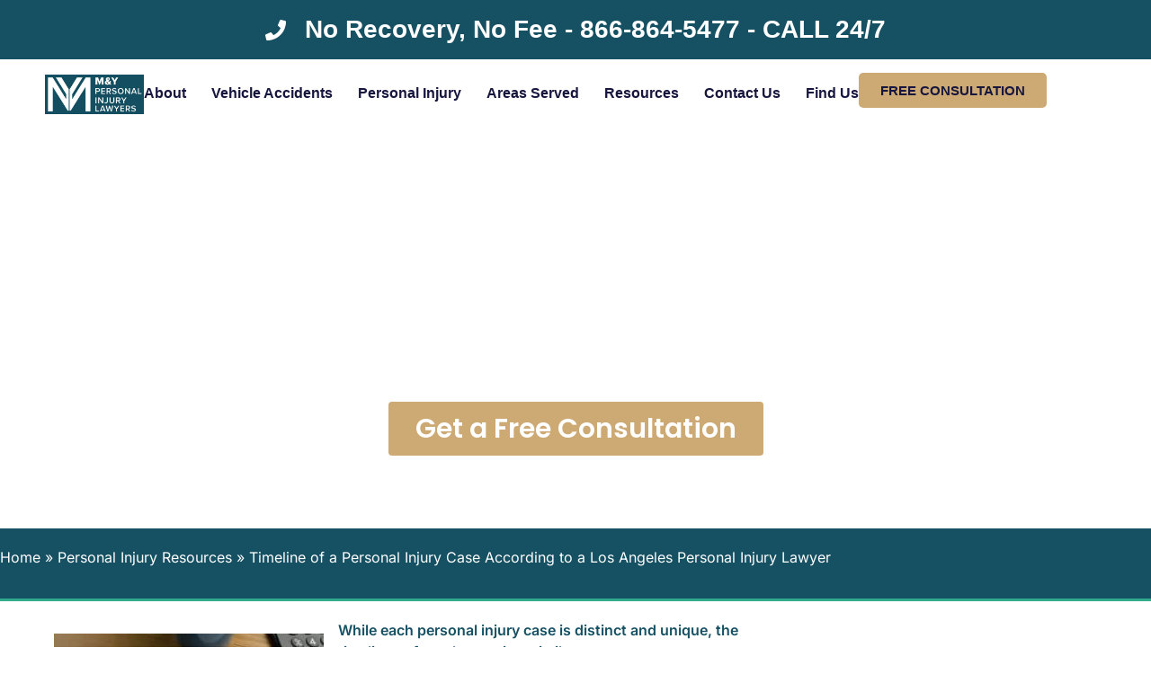

--- FILE ---
content_type: text/html; charset=UTF-8
request_url: https://mylawcompany.com/personal-injury-resources/timeline-of-a-personal-injury-case-according-to-a-los-angeles-personal-injury-lawyer/
body_size: 43624
content:
<!doctype html>
<html lang="en-US" prefix="og: https://ogp.me/ns#">
<head><meta charset="UTF-8"><script>if(navigator.userAgent.match(/MSIE|Internet Explorer/i)||navigator.userAgent.match(/Trident\/7\..*?rv:11/i)){var href=document.location.href;if(!href.match(/[?&]nowprocket/)){if(href.indexOf("?")==-1){if(href.indexOf("#")==-1){document.location.href=href+"?nowprocket=1"}else{document.location.href=href.replace("#","?nowprocket=1#")}}else{if(href.indexOf("#")==-1){document.location.href=href+"&nowprocket=1"}else{document.location.href=href.replace("#","&nowprocket=1#")}}}}</script><script>(()=>{class RocketLazyLoadScripts{constructor(){this.v="2.0.4",this.userEvents=["keydown","keyup","mousedown","mouseup","mousemove","mouseover","mouseout","touchmove","touchstart","touchend","touchcancel","wheel","click","dblclick","input"],this.attributeEvents=["onblur","onclick","oncontextmenu","ondblclick","onfocus","onmousedown","onmouseenter","onmouseleave","onmousemove","onmouseout","onmouseover","onmouseup","onmousewheel","onscroll","onsubmit"]}async t(){this.i(),this.o(),/iP(ad|hone)/.test(navigator.userAgent)&&this.h(),this.u(),this.l(this),this.m(),this.k(this),this.p(this),this._(),await Promise.all([this.R(),this.L()]),this.lastBreath=Date.now(),this.S(this),this.P(),this.D(),this.O(),this.M(),await this.C(this.delayedScripts.normal),await this.C(this.delayedScripts.defer),await this.C(this.delayedScripts.async),await this.T(),await this.F(),await this.j(),await this.A(),window.dispatchEvent(new Event("rocket-allScriptsLoaded")),this.everythingLoaded=!0,this.lastTouchEnd&&await new Promise(t=>setTimeout(t,500-Date.now()+this.lastTouchEnd)),this.I(),this.H(),this.U(),this.W()}i(){this.CSPIssue=sessionStorage.getItem("rocketCSPIssue"),document.addEventListener("securitypolicyviolation",t=>{this.CSPIssue||"script-src-elem"!==t.violatedDirective||"data"!==t.blockedURI||(this.CSPIssue=!0,sessionStorage.setItem("rocketCSPIssue",!0))},{isRocket:!0})}o(){window.addEventListener("pageshow",t=>{this.persisted=t.persisted,this.realWindowLoadedFired=!0},{isRocket:!0}),window.addEventListener("pagehide",()=>{this.onFirstUserAction=null},{isRocket:!0})}h(){let t;function e(e){t=e}window.addEventListener("touchstart",e,{isRocket:!0}),window.addEventListener("touchend",function i(o){o.changedTouches[0]&&t.changedTouches[0]&&Math.abs(o.changedTouches[0].pageX-t.changedTouches[0].pageX)<10&&Math.abs(o.changedTouches[0].pageY-t.changedTouches[0].pageY)<10&&o.timeStamp-t.timeStamp<200&&(window.removeEventListener("touchstart",e,{isRocket:!0}),window.removeEventListener("touchend",i,{isRocket:!0}),"INPUT"===o.target.tagName&&"text"===o.target.type||(o.target.dispatchEvent(new TouchEvent("touchend",{target:o.target,bubbles:!0})),o.target.dispatchEvent(new MouseEvent("mouseover",{target:o.target,bubbles:!0})),o.target.dispatchEvent(new PointerEvent("click",{target:o.target,bubbles:!0,cancelable:!0,detail:1,clientX:o.changedTouches[0].clientX,clientY:o.changedTouches[0].clientY})),event.preventDefault()))},{isRocket:!0})}q(t){this.userActionTriggered||("mousemove"!==t.type||this.firstMousemoveIgnored?"keyup"===t.type||"mouseover"===t.type||"mouseout"===t.type||(this.userActionTriggered=!0,this.onFirstUserAction&&this.onFirstUserAction()):this.firstMousemoveIgnored=!0),"click"===t.type&&t.preventDefault(),t.stopPropagation(),t.stopImmediatePropagation(),"touchstart"===this.lastEvent&&"touchend"===t.type&&(this.lastTouchEnd=Date.now()),"click"===t.type&&(this.lastTouchEnd=0),this.lastEvent=t.type,t.composedPath&&t.composedPath()[0].getRootNode()instanceof ShadowRoot&&(t.rocketTarget=t.composedPath()[0]),this.savedUserEvents.push(t)}u(){this.savedUserEvents=[],this.userEventHandler=this.q.bind(this),this.userEvents.forEach(t=>window.addEventListener(t,this.userEventHandler,{passive:!1,isRocket:!0})),document.addEventListener("visibilitychange",this.userEventHandler,{isRocket:!0})}U(){this.userEvents.forEach(t=>window.removeEventListener(t,this.userEventHandler,{passive:!1,isRocket:!0})),document.removeEventListener("visibilitychange",this.userEventHandler,{isRocket:!0}),this.savedUserEvents.forEach(t=>{(t.rocketTarget||t.target).dispatchEvent(new window[t.constructor.name](t.type,t))})}m(){const t="return false",e=Array.from(this.attributeEvents,t=>"data-rocket-"+t),i="["+this.attributeEvents.join("],[")+"]",o="[data-rocket-"+this.attributeEvents.join("],[data-rocket-")+"]",s=(e,i,o)=>{o&&o!==t&&(e.setAttribute("data-rocket-"+i,o),e["rocket"+i]=new Function("event",o),e.setAttribute(i,t))};new MutationObserver(t=>{for(const n of t)"attributes"===n.type&&(n.attributeName.startsWith("data-rocket-")||this.everythingLoaded?n.attributeName.startsWith("data-rocket-")&&this.everythingLoaded&&this.N(n.target,n.attributeName.substring(12)):s(n.target,n.attributeName,n.target.getAttribute(n.attributeName))),"childList"===n.type&&n.addedNodes.forEach(t=>{if(t.nodeType===Node.ELEMENT_NODE)if(this.everythingLoaded)for(const i of[t,...t.querySelectorAll(o)])for(const t of i.getAttributeNames())e.includes(t)&&this.N(i,t.substring(12));else for(const e of[t,...t.querySelectorAll(i)])for(const t of e.getAttributeNames())this.attributeEvents.includes(t)&&s(e,t,e.getAttribute(t))})}).observe(document,{subtree:!0,childList:!0,attributeFilter:[...this.attributeEvents,...e]})}I(){this.attributeEvents.forEach(t=>{document.querySelectorAll("[data-rocket-"+t+"]").forEach(e=>{this.N(e,t)})})}N(t,e){const i=t.getAttribute("data-rocket-"+e);i&&(t.setAttribute(e,i),t.removeAttribute("data-rocket-"+e))}k(t){Object.defineProperty(HTMLElement.prototype,"onclick",{get(){return this.rocketonclick||null},set(e){this.rocketonclick=e,this.setAttribute(t.everythingLoaded?"onclick":"data-rocket-onclick","this.rocketonclick(event)")}})}S(t){function e(e,i){let o=e[i];e[i]=null,Object.defineProperty(e,i,{get:()=>o,set(s){t.everythingLoaded?o=s:e["rocket"+i]=o=s}})}e(document,"onreadystatechange"),e(window,"onload"),e(window,"onpageshow");try{Object.defineProperty(document,"readyState",{get:()=>t.rocketReadyState,set(e){t.rocketReadyState=e},configurable:!0}),document.readyState="loading"}catch(t){console.log("WPRocket DJE readyState conflict, bypassing")}}l(t){this.originalAddEventListener=EventTarget.prototype.addEventListener,this.originalRemoveEventListener=EventTarget.prototype.removeEventListener,this.savedEventListeners=[],EventTarget.prototype.addEventListener=function(e,i,o){o&&o.isRocket||!t.B(e,this)&&!t.userEvents.includes(e)||t.B(e,this)&&!t.userActionTriggered||e.startsWith("rocket-")||t.everythingLoaded?t.originalAddEventListener.call(this,e,i,o):(t.savedEventListeners.push({target:this,remove:!1,type:e,func:i,options:o}),"mouseenter"!==e&&"mouseleave"!==e||t.originalAddEventListener.call(this,e,t.savedUserEvents.push,o))},EventTarget.prototype.removeEventListener=function(e,i,o){o&&o.isRocket||!t.B(e,this)&&!t.userEvents.includes(e)||t.B(e,this)&&!t.userActionTriggered||e.startsWith("rocket-")||t.everythingLoaded?t.originalRemoveEventListener.call(this,e,i,o):t.savedEventListeners.push({target:this,remove:!0,type:e,func:i,options:o})}}J(t,e){this.savedEventListeners=this.savedEventListeners.filter(i=>{let o=i.type,s=i.target||window;return e!==o||t!==s||(this.B(o,s)&&(i.type="rocket-"+o),this.$(i),!1)})}H(){EventTarget.prototype.addEventListener=this.originalAddEventListener,EventTarget.prototype.removeEventListener=this.originalRemoveEventListener,this.savedEventListeners.forEach(t=>this.$(t))}$(t){t.remove?this.originalRemoveEventListener.call(t.target,t.type,t.func,t.options):this.originalAddEventListener.call(t.target,t.type,t.func,t.options)}p(t){let e;function i(e){return t.everythingLoaded?e:e.split(" ").map(t=>"load"===t||t.startsWith("load.")?"rocket-jquery-load":t).join(" ")}function o(o){function s(e){const s=o.fn[e];o.fn[e]=o.fn.init.prototype[e]=function(){return this[0]===window&&t.userActionTriggered&&("string"==typeof arguments[0]||arguments[0]instanceof String?arguments[0]=i(arguments[0]):"object"==typeof arguments[0]&&Object.keys(arguments[0]).forEach(t=>{const e=arguments[0][t];delete arguments[0][t],arguments[0][i(t)]=e})),s.apply(this,arguments),this}}if(o&&o.fn&&!t.allJQueries.includes(o)){const e={DOMContentLoaded:[],"rocket-DOMContentLoaded":[]};for(const t in e)document.addEventListener(t,()=>{e[t].forEach(t=>t())},{isRocket:!0});o.fn.ready=o.fn.init.prototype.ready=function(i){function s(){parseInt(o.fn.jquery)>2?setTimeout(()=>i.bind(document)(o)):i.bind(document)(o)}return"function"==typeof i&&(t.realDomReadyFired?!t.userActionTriggered||t.fauxDomReadyFired?s():e["rocket-DOMContentLoaded"].push(s):e.DOMContentLoaded.push(s)),o([])},s("on"),s("one"),s("off"),t.allJQueries.push(o)}e=o}t.allJQueries=[],o(window.jQuery),Object.defineProperty(window,"jQuery",{get:()=>e,set(t){o(t)}})}P(){const t=new Map;document.write=document.writeln=function(e){const i=document.currentScript,o=document.createRange(),s=i.parentElement;let n=t.get(i);void 0===n&&(n=i.nextSibling,t.set(i,n));const c=document.createDocumentFragment();o.setStart(c,0),c.appendChild(o.createContextualFragment(e)),s.insertBefore(c,n)}}async R(){return new Promise(t=>{this.userActionTriggered?t():this.onFirstUserAction=t})}async L(){return new Promise(t=>{document.addEventListener("DOMContentLoaded",()=>{this.realDomReadyFired=!0,t()},{isRocket:!0})})}async j(){return this.realWindowLoadedFired?Promise.resolve():new Promise(t=>{window.addEventListener("load",t,{isRocket:!0})})}M(){this.pendingScripts=[];this.scriptsMutationObserver=new MutationObserver(t=>{for(const e of t)e.addedNodes.forEach(t=>{"SCRIPT"!==t.tagName||t.noModule||t.isWPRocket||this.pendingScripts.push({script:t,promise:new Promise(e=>{const i=()=>{const i=this.pendingScripts.findIndex(e=>e.script===t);i>=0&&this.pendingScripts.splice(i,1),e()};t.addEventListener("load",i,{isRocket:!0}),t.addEventListener("error",i,{isRocket:!0}),setTimeout(i,1e3)})})})}),this.scriptsMutationObserver.observe(document,{childList:!0,subtree:!0})}async F(){await this.X(),this.pendingScripts.length?(await this.pendingScripts[0].promise,await this.F()):this.scriptsMutationObserver.disconnect()}D(){this.delayedScripts={normal:[],async:[],defer:[]},document.querySelectorAll("script[type$=rocketlazyloadscript]").forEach(t=>{t.hasAttribute("data-rocket-src")?t.hasAttribute("async")&&!1!==t.async?this.delayedScripts.async.push(t):t.hasAttribute("defer")&&!1!==t.defer||"module"===t.getAttribute("data-rocket-type")?this.delayedScripts.defer.push(t):this.delayedScripts.normal.push(t):this.delayedScripts.normal.push(t)})}async _(){await this.L();let t=[];document.querySelectorAll("script[type$=rocketlazyloadscript][data-rocket-src]").forEach(e=>{let i=e.getAttribute("data-rocket-src");if(i&&!i.startsWith("data:")){i.startsWith("//")&&(i=location.protocol+i);try{const o=new URL(i).origin;o!==location.origin&&t.push({src:o,crossOrigin:e.crossOrigin||"module"===e.getAttribute("data-rocket-type")})}catch(t){}}}),t=[...new Map(t.map(t=>[JSON.stringify(t),t])).values()],this.Y(t,"preconnect")}async G(t){if(await this.K(),!0!==t.noModule||!("noModule"in HTMLScriptElement.prototype))return new Promise(e=>{let i;function o(){(i||t).setAttribute("data-rocket-status","executed"),e()}try{if(navigator.userAgent.includes("Firefox/")||""===navigator.vendor||this.CSPIssue)i=document.createElement("script"),[...t.attributes].forEach(t=>{let e=t.nodeName;"type"!==e&&("data-rocket-type"===e&&(e="type"),"data-rocket-src"===e&&(e="src"),i.setAttribute(e,t.nodeValue))}),t.text&&(i.text=t.text),t.nonce&&(i.nonce=t.nonce),i.hasAttribute("src")?(i.addEventListener("load",o,{isRocket:!0}),i.addEventListener("error",()=>{i.setAttribute("data-rocket-status","failed-network"),e()},{isRocket:!0}),setTimeout(()=>{i.isConnected||e()},1)):(i.text=t.text,o()),i.isWPRocket=!0,t.parentNode.replaceChild(i,t);else{const i=t.getAttribute("data-rocket-type"),s=t.getAttribute("data-rocket-src");i?(t.type=i,t.removeAttribute("data-rocket-type")):t.removeAttribute("type"),t.addEventListener("load",o,{isRocket:!0}),t.addEventListener("error",i=>{this.CSPIssue&&i.target.src.startsWith("data:")?(console.log("WPRocket: CSP fallback activated"),t.removeAttribute("src"),this.G(t).then(e)):(t.setAttribute("data-rocket-status","failed-network"),e())},{isRocket:!0}),s?(t.fetchPriority="high",t.removeAttribute("data-rocket-src"),t.src=s):t.src="data:text/javascript;base64,"+window.btoa(unescape(encodeURIComponent(t.text)))}}catch(i){t.setAttribute("data-rocket-status","failed-transform"),e()}});t.setAttribute("data-rocket-status","skipped")}async C(t){const e=t.shift();return e?(e.isConnected&&await this.G(e),this.C(t)):Promise.resolve()}O(){this.Y([...this.delayedScripts.normal,...this.delayedScripts.defer,...this.delayedScripts.async],"preload")}Y(t,e){this.trash=this.trash||[];let i=!0;var o=document.createDocumentFragment();t.forEach(t=>{const s=t.getAttribute&&t.getAttribute("data-rocket-src")||t.src;if(s&&!s.startsWith("data:")){const n=document.createElement("link");n.href=s,n.rel=e,"preconnect"!==e&&(n.as="script",n.fetchPriority=i?"high":"low"),t.getAttribute&&"module"===t.getAttribute("data-rocket-type")&&(n.crossOrigin=!0),t.crossOrigin&&(n.crossOrigin=t.crossOrigin),t.integrity&&(n.integrity=t.integrity),t.nonce&&(n.nonce=t.nonce),o.appendChild(n),this.trash.push(n),i=!1}}),document.head.appendChild(o)}W(){this.trash.forEach(t=>t.remove())}async T(){try{document.readyState="interactive"}catch(t){}this.fauxDomReadyFired=!0;try{await this.K(),this.J(document,"readystatechange"),document.dispatchEvent(new Event("rocket-readystatechange")),await this.K(),document.rocketonreadystatechange&&document.rocketonreadystatechange(),await this.K(),this.J(document,"DOMContentLoaded"),document.dispatchEvent(new Event("rocket-DOMContentLoaded")),await this.K(),this.J(window,"DOMContentLoaded"),window.dispatchEvent(new Event("rocket-DOMContentLoaded"))}catch(t){console.error(t)}}async A(){try{document.readyState="complete"}catch(t){}try{await this.K(),this.J(document,"readystatechange"),document.dispatchEvent(new Event("rocket-readystatechange")),await this.K(),document.rocketonreadystatechange&&document.rocketonreadystatechange(),await this.K(),this.J(window,"load"),window.dispatchEvent(new Event("rocket-load")),await this.K(),window.rocketonload&&window.rocketonload(),await this.K(),this.allJQueries.forEach(t=>t(window).trigger("rocket-jquery-load")),await this.K(),this.J(window,"pageshow");const t=new Event("rocket-pageshow");t.persisted=this.persisted,window.dispatchEvent(t),await this.K(),window.rocketonpageshow&&window.rocketonpageshow({persisted:this.persisted})}catch(t){console.error(t)}}async K(){Date.now()-this.lastBreath>45&&(await this.X(),this.lastBreath=Date.now())}async X(){return document.hidden?new Promise(t=>setTimeout(t)):new Promise(t=>requestAnimationFrame(t))}B(t,e){return e===document&&"readystatechange"===t||(e===document&&"DOMContentLoaded"===t||(e===window&&"DOMContentLoaded"===t||(e===window&&"load"===t||e===window&&"pageshow"===t)))}static run(){(new RocketLazyLoadScripts).t()}}RocketLazyLoadScripts.run()})();</script>
	
	<meta name="viewport" content="width=device-width, initial-scale=1">
	<link rel="profile" href="https://gmpg.org/xfn/11">
	
<!-- Search Engine Optimization by Rank Math PRO - https://rankmath.com/ -->
<title>Timeline of a Personal Injury Case According to a Los Angeles Personal Injury Lawyer - M&amp;Y Personal Injury Lawyers</title>
<meta name="description" content="The timeline of a personal injury case in Los Angeles depends on the unique facts of your case and whether the case settles or goes to court."/>
<meta name="robots" content="follow, index, max-snippet:-1, max-video-preview:-1, max-image-preview:large"/>
<link rel="canonical" href="https://mylawcompany.com/personal-injury-resources/timeline-of-a-personal-injury-case-according-to-a-los-angeles-personal-injury-lawyer/" />
<meta property="og:locale" content="en_US" />
<meta property="og:type" content="article" />
<meta property="og:title" content="Timeline of a Personal Injury Case According to a Los Angeles Personal Injury Lawyer - M&amp;Y Personal Injury Lawyers" />
<meta property="og:description" content="The timeline of a personal injury case in Los Angeles depends on the unique facts of your case and whether the case settles or goes to court." />
<meta property="og:url" content="https://mylawcompany.com/personal-injury-resources/timeline-of-a-personal-injury-case-according-to-a-los-angeles-personal-injury-lawyer/" />
<meta property="og:site_name" content="M &amp; Y Personal Injury Lawyers" />
<meta property="article:publisher" content="https://www.facebook.com/callmylaw" />
<meta property="og:updated_time" content="2024-06-13T18:33:33+00:00" />
<meta property="og:image" content="https://mylawcompany.com/wp-content/uploads/2022/08/Timeline-of-a-Personal-Injury-Case-According-to-a-Los-Angeles-Personal-Injury-Lawyer-300x201.jpg" />
<meta property="og:image:secure_url" content="https://mylawcompany.com/wp-content/uploads/2022/08/Timeline-of-a-Personal-Injury-Case-According-to-a-Los-Angeles-Personal-Injury-Lawyer-300x201.jpg" />
<meta property="og:image:alt" content="Timeline of a Personal Injury Case" />
<meta property="article:published_time" content="2024-05-02T20:51:38+00:00" />
<meta property="article:modified_time" content="2024-06-13T18:33:33+00:00" />
<meta name="twitter:card" content="summary_large_image" />
<meta name="twitter:title" content="Timeline of a Personal Injury Case According to a Los Angeles Personal Injury Lawyer - M&amp;Y Personal Injury Lawyers" />
<meta name="twitter:description" content="The timeline of a personal injury case in Los Angeles depends on the unique facts of your case and whether the case settles or goes to court." />
<meta name="twitter:image" content="https://mylawcompany.com/wp-content/uploads/2022/08/Timeline-of-a-Personal-Injury-Case-According-to-a-Los-Angeles-Personal-Injury-Lawyer-300x201.jpg" />
<script type="application/ld+json" class="rank-math-schema-pro">{"@context":"https://schema.org","@graph":[{"@type":["LegalService","Organization"],"@id":"https://mylawcompany.com/#organization","name":"M &amp; Y Personal Injury Lawyers","url":"https://mylawcompany.com","sameAs":["https://www.facebook.com/callmylaw","https://www.instagram.com/callmylaw/"],"logo":{"@type":"ImageObject","@id":"https://mylawcompany.com/#logo","url":"https://mylawcompany.com/wp-content/uploads/2024/03/my-law-car-accident-lawyers-logo-.png","contentUrl":"https://mylawcompany.com/wp-content/uploads/2024/03/my-law-car-accident-lawyers-logo-.png","caption":"M &amp; Y Personal Injury Lawyers","inLanguage":"en-US","width":"378","height":"135"},"openingHours":["Monday,Tuesday,Wednesday,Thursday,Friday,Saturday,Sunday 09:00-17:00"],"image":{"@id":"https://mylawcompany.com/#logo"}},{"@type":"WebSite","@id":"https://mylawcompany.com/#website","url":"https://mylawcompany.com","name":"M &amp; Y Personal Injury Lawyers","alternateName":"M&amp;Y Personal Injury Law Firm California","publisher":{"@id":"https://mylawcompany.com/#organization"},"inLanguage":"en-US"},{"@type":"ImageObject","@id":"https://mylawcompany.com/wp-content/uploads/2022/08/Timeline-of-a-Personal-Injury-Case-According-to-a-Los-Angeles-Personal-Injury-Lawyer-300x201.jpg","url":"https://mylawcompany.com/wp-content/uploads/2022/08/Timeline-of-a-Personal-Injury-Case-According-to-a-Los-Angeles-Personal-Injury-Lawyer-300x201.jpg","width":"200","height":"200","inLanguage":"en-US"},{"@type":"BreadcrumbList","@id":"https://mylawcompany.com/personal-injury-resources/timeline-of-a-personal-injury-case-according-to-a-los-angeles-personal-injury-lawyer/#breadcrumb","itemListElement":[{"@type":"ListItem","position":"1","item":{"@id":"https://mylawcompany.com","name":"Home"}},{"@type":"ListItem","position":"2","item":{"@id":"https://mylawcompany.com/personal-injury-resources/","name":"Personal Injury Resources"}},{"@type":"ListItem","position":"3","item":{"@id":"https://mylawcompany.com/personal-injury-resources/timeline-of-a-personal-injury-case-according-to-a-los-angeles-personal-injury-lawyer/","name":"Timeline of a Personal Injury Case According to a Los Angeles Personal Injury Lawyer"}}]},{"@type":"WebPage","@id":"https://mylawcompany.com/personal-injury-resources/timeline-of-a-personal-injury-case-according-to-a-los-angeles-personal-injury-lawyer/#webpage","url":"https://mylawcompany.com/personal-injury-resources/timeline-of-a-personal-injury-case-according-to-a-los-angeles-personal-injury-lawyer/","name":"Timeline of a Personal Injury Case According to a Los Angeles Personal Injury Lawyer - M&amp;Y Personal Injury Lawyers","datePublished":"2024-05-02T20:51:38+00:00","dateModified":"2024-06-13T18:33:33+00:00","isPartOf":{"@id":"https://mylawcompany.com/#website"},"primaryImageOfPage":{"@id":"https://mylawcompany.com/wp-content/uploads/2022/08/Timeline-of-a-Personal-Injury-Case-According-to-a-Los-Angeles-Personal-Injury-Lawyer-300x201.jpg"},"inLanguage":"en-US","breadcrumb":{"@id":"https://mylawcompany.com/personal-injury-resources/timeline-of-a-personal-injury-case-according-to-a-los-angeles-personal-injury-lawyer/#breadcrumb"}},{"@type":"Person","@id":"https://mylawcompany.com","name":"Sophia","url":"https://mylawcompany.com","image":{"@type":"ImageObject","@id":"https://secure.gravatar.com/avatar/69a22564f01202a6eb7ab8405b5ae6ff54bfd807161f807aa23412afa71f8f87?s=96&amp;d=mm&amp;r=g","url":"https://secure.gravatar.com/avatar/69a22564f01202a6eb7ab8405b5ae6ff54bfd807161f807aa23412afa71f8f87?s=96&amp;d=mm&amp;r=g","caption":"Sophia","inLanguage":"en-US"},"worksFor":{"@id":"https://mylawcompany.com/#organization"}},{"@type":"Article","headline":"Timeline of a Personal Injury Case According to a Los Angeles Personal Injury Lawyer - M&amp;Y Personal","keywords":"Timeline of a Personal Injury Case","datePublished":"2024-05-02T20:51:38+00:00","dateModified":"2024-06-13T18:33:33+00:00","author":{"@id":"https://mylawcompany.com","name":"Sophia"},"publisher":{"@id":"https://mylawcompany.com/#organization"},"description":"The timeline of a personal injury case in Los Angeles depends on the unique facts of your case and whether the case settles or goes to court.","name":"Timeline of a Personal Injury Case According to a Los Angeles Personal Injury Lawyer - M&amp;Y Personal","@id":"https://mylawcompany.com/personal-injury-resources/timeline-of-a-personal-injury-case-according-to-a-los-angeles-personal-injury-lawyer/#richSnippet","isPartOf":{"@id":"https://mylawcompany.com/personal-injury-resources/timeline-of-a-personal-injury-case-according-to-a-los-angeles-personal-injury-lawyer/#webpage"},"image":{"@id":"https://mylawcompany.com/wp-content/uploads/2022/08/Timeline-of-a-Personal-Injury-Case-According-to-a-Los-Angeles-Personal-Injury-Lawyer-300x201.jpg"},"inLanguage":"en-US","mainEntityOfPage":{"@id":"https://mylawcompany.com/personal-injury-resources/timeline-of-a-personal-injury-case-according-to-a-los-angeles-personal-injury-lawyer/#webpage"}}]}</script>
<!-- /Rank Math WordPress SEO plugin -->

<script type="rocketlazyloadscript" data-rocket-type='application/javascript'  id='pys-version-script'>console.log('PixelYourSite Free version 11.1.5.2');</script>

<link rel="alternate" title="oEmbed (JSON)" type="application/json+oembed" href="https://mylawcompany.com/wp-json/oembed/1.0/embed?url=https%3A%2F%2Fmylawcompany.com%2Fpersonal-injury-resources%2Ftimeline-of-a-personal-injury-case-according-to-a-los-angeles-personal-injury-lawyer%2F" />
<link rel="alternate" title="oEmbed (XML)" type="text/xml+oembed" href="https://mylawcompany.com/wp-json/oembed/1.0/embed?url=https%3A%2F%2Fmylawcompany.com%2Fpersonal-injury-resources%2Ftimeline-of-a-personal-injury-case-according-to-a-los-angeles-personal-injury-lawyer%2F&#038;format=xml" />
<style id='wp-img-auto-sizes-contain-inline-css'>
img:is([sizes=auto i],[sizes^="auto," i]){contain-intrinsic-size:3000px 1500px}
/*# sourceURL=wp-img-auto-sizes-contain-inline-css */
</style>
<style id='wp-emoji-styles-inline-css'>

	img.wp-smiley, img.emoji {
		display: inline !important;
		border: none !important;
		box-shadow: none !important;
		height: 1em !important;
		width: 1em !important;
		margin: 0 0.07em !important;
		vertical-align: -0.1em !important;
		background: none !important;
		padding: 0 !important;
	}
/*# sourceURL=wp-emoji-styles-inline-css */
</style>
<style id='global-styles-inline-css'>
:root{--wp--preset--aspect-ratio--square: 1;--wp--preset--aspect-ratio--4-3: 4/3;--wp--preset--aspect-ratio--3-4: 3/4;--wp--preset--aspect-ratio--3-2: 3/2;--wp--preset--aspect-ratio--2-3: 2/3;--wp--preset--aspect-ratio--16-9: 16/9;--wp--preset--aspect-ratio--9-16: 9/16;--wp--preset--color--black: #000000;--wp--preset--color--cyan-bluish-gray: #abb8c3;--wp--preset--color--white: #ffffff;--wp--preset--color--pale-pink: #f78da7;--wp--preset--color--vivid-red: #cf2e2e;--wp--preset--color--luminous-vivid-orange: #ff6900;--wp--preset--color--luminous-vivid-amber: #fcb900;--wp--preset--color--light-green-cyan: #7bdcb5;--wp--preset--color--vivid-green-cyan: #00d084;--wp--preset--color--pale-cyan-blue: #8ed1fc;--wp--preset--color--vivid-cyan-blue: #0693e3;--wp--preset--color--vivid-purple: #9b51e0;--wp--preset--gradient--vivid-cyan-blue-to-vivid-purple: linear-gradient(135deg,rgb(6,147,227) 0%,rgb(155,81,224) 100%);--wp--preset--gradient--light-green-cyan-to-vivid-green-cyan: linear-gradient(135deg,rgb(122,220,180) 0%,rgb(0,208,130) 100%);--wp--preset--gradient--luminous-vivid-amber-to-luminous-vivid-orange: linear-gradient(135deg,rgb(252,185,0) 0%,rgb(255,105,0) 100%);--wp--preset--gradient--luminous-vivid-orange-to-vivid-red: linear-gradient(135deg,rgb(255,105,0) 0%,rgb(207,46,46) 100%);--wp--preset--gradient--very-light-gray-to-cyan-bluish-gray: linear-gradient(135deg,rgb(238,238,238) 0%,rgb(169,184,195) 100%);--wp--preset--gradient--cool-to-warm-spectrum: linear-gradient(135deg,rgb(74,234,220) 0%,rgb(151,120,209) 20%,rgb(207,42,186) 40%,rgb(238,44,130) 60%,rgb(251,105,98) 80%,rgb(254,248,76) 100%);--wp--preset--gradient--blush-light-purple: linear-gradient(135deg,rgb(255,206,236) 0%,rgb(152,150,240) 100%);--wp--preset--gradient--blush-bordeaux: linear-gradient(135deg,rgb(254,205,165) 0%,rgb(254,45,45) 50%,rgb(107,0,62) 100%);--wp--preset--gradient--luminous-dusk: linear-gradient(135deg,rgb(255,203,112) 0%,rgb(199,81,192) 50%,rgb(65,88,208) 100%);--wp--preset--gradient--pale-ocean: linear-gradient(135deg,rgb(255,245,203) 0%,rgb(182,227,212) 50%,rgb(51,167,181) 100%);--wp--preset--gradient--electric-grass: linear-gradient(135deg,rgb(202,248,128) 0%,rgb(113,206,126) 100%);--wp--preset--gradient--midnight: linear-gradient(135deg,rgb(2,3,129) 0%,rgb(40,116,252) 100%);--wp--preset--font-size--small: 13px;--wp--preset--font-size--medium: 20px;--wp--preset--font-size--large: 36px;--wp--preset--font-size--x-large: 42px;--wp--preset--spacing--20: 0.44rem;--wp--preset--spacing--30: 0.67rem;--wp--preset--spacing--40: 1rem;--wp--preset--spacing--50: 1.5rem;--wp--preset--spacing--60: 2.25rem;--wp--preset--spacing--70: 3.38rem;--wp--preset--spacing--80: 5.06rem;--wp--preset--shadow--natural: 6px 6px 9px rgba(0, 0, 0, 0.2);--wp--preset--shadow--deep: 12px 12px 50px rgba(0, 0, 0, 0.4);--wp--preset--shadow--sharp: 6px 6px 0px rgba(0, 0, 0, 0.2);--wp--preset--shadow--outlined: 6px 6px 0px -3px rgb(255, 255, 255), 6px 6px rgb(0, 0, 0);--wp--preset--shadow--crisp: 6px 6px 0px rgb(0, 0, 0);}:root { --wp--style--global--content-size: 800px;--wp--style--global--wide-size: 1200px; }:where(body) { margin: 0; }.wp-site-blocks > .alignleft { float: left; margin-right: 2em; }.wp-site-blocks > .alignright { float: right; margin-left: 2em; }.wp-site-blocks > .aligncenter { justify-content: center; margin-left: auto; margin-right: auto; }:where(.wp-site-blocks) > * { margin-block-start: 24px; margin-block-end: 0; }:where(.wp-site-blocks) > :first-child { margin-block-start: 0; }:where(.wp-site-blocks) > :last-child { margin-block-end: 0; }:root { --wp--style--block-gap: 24px; }:root :where(.is-layout-flow) > :first-child{margin-block-start: 0;}:root :where(.is-layout-flow) > :last-child{margin-block-end: 0;}:root :where(.is-layout-flow) > *{margin-block-start: 24px;margin-block-end: 0;}:root :where(.is-layout-constrained) > :first-child{margin-block-start: 0;}:root :where(.is-layout-constrained) > :last-child{margin-block-end: 0;}:root :where(.is-layout-constrained) > *{margin-block-start: 24px;margin-block-end: 0;}:root :where(.is-layout-flex){gap: 24px;}:root :where(.is-layout-grid){gap: 24px;}.is-layout-flow > .alignleft{float: left;margin-inline-start: 0;margin-inline-end: 2em;}.is-layout-flow > .alignright{float: right;margin-inline-start: 2em;margin-inline-end: 0;}.is-layout-flow > .aligncenter{margin-left: auto !important;margin-right: auto !important;}.is-layout-constrained > .alignleft{float: left;margin-inline-start: 0;margin-inline-end: 2em;}.is-layout-constrained > .alignright{float: right;margin-inline-start: 2em;margin-inline-end: 0;}.is-layout-constrained > .aligncenter{margin-left: auto !important;margin-right: auto !important;}.is-layout-constrained > :where(:not(.alignleft):not(.alignright):not(.alignfull)){max-width: var(--wp--style--global--content-size);margin-left: auto !important;margin-right: auto !important;}.is-layout-constrained > .alignwide{max-width: var(--wp--style--global--wide-size);}body .is-layout-flex{display: flex;}.is-layout-flex{flex-wrap: wrap;align-items: center;}.is-layout-flex > :is(*, div){margin: 0;}body .is-layout-grid{display: grid;}.is-layout-grid > :is(*, div){margin: 0;}body{padding-top: 0px;padding-right: 0px;padding-bottom: 0px;padding-left: 0px;}a:where(:not(.wp-element-button)){text-decoration: underline;}:root :where(.wp-element-button, .wp-block-button__link){background-color: #32373c;border-width: 0;color: #fff;font-family: inherit;font-size: inherit;font-style: inherit;font-weight: inherit;letter-spacing: inherit;line-height: inherit;padding-top: calc(0.667em + 2px);padding-right: calc(1.333em + 2px);padding-bottom: calc(0.667em + 2px);padding-left: calc(1.333em + 2px);text-decoration: none;text-transform: inherit;}.has-black-color{color: var(--wp--preset--color--black) !important;}.has-cyan-bluish-gray-color{color: var(--wp--preset--color--cyan-bluish-gray) !important;}.has-white-color{color: var(--wp--preset--color--white) !important;}.has-pale-pink-color{color: var(--wp--preset--color--pale-pink) !important;}.has-vivid-red-color{color: var(--wp--preset--color--vivid-red) !important;}.has-luminous-vivid-orange-color{color: var(--wp--preset--color--luminous-vivid-orange) !important;}.has-luminous-vivid-amber-color{color: var(--wp--preset--color--luminous-vivid-amber) !important;}.has-light-green-cyan-color{color: var(--wp--preset--color--light-green-cyan) !important;}.has-vivid-green-cyan-color{color: var(--wp--preset--color--vivid-green-cyan) !important;}.has-pale-cyan-blue-color{color: var(--wp--preset--color--pale-cyan-blue) !important;}.has-vivid-cyan-blue-color{color: var(--wp--preset--color--vivid-cyan-blue) !important;}.has-vivid-purple-color{color: var(--wp--preset--color--vivid-purple) !important;}.has-black-background-color{background-color: var(--wp--preset--color--black) !important;}.has-cyan-bluish-gray-background-color{background-color: var(--wp--preset--color--cyan-bluish-gray) !important;}.has-white-background-color{background-color: var(--wp--preset--color--white) !important;}.has-pale-pink-background-color{background-color: var(--wp--preset--color--pale-pink) !important;}.has-vivid-red-background-color{background-color: var(--wp--preset--color--vivid-red) !important;}.has-luminous-vivid-orange-background-color{background-color: var(--wp--preset--color--luminous-vivid-orange) !important;}.has-luminous-vivid-amber-background-color{background-color: var(--wp--preset--color--luminous-vivid-amber) !important;}.has-light-green-cyan-background-color{background-color: var(--wp--preset--color--light-green-cyan) !important;}.has-vivid-green-cyan-background-color{background-color: var(--wp--preset--color--vivid-green-cyan) !important;}.has-pale-cyan-blue-background-color{background-color: var(--wp--preset--color--pale-cyan-blue) !important;}.has-vivid-cyan-blue-background-color{background-color: var(--wp--preset--color--vivid-cyan-blue) !important;}.has-vivid-purple-background-color{background-color: var(--wp--preset--color--vivid-purple) !important;}.has-black-border-color{border-color: var(--wp--preset--color--black) !important;}.has-cyan-bluish-gray-border-color{border-color: var(--wp--preset--color--cyan-bluish-gray) !important;}.has-white-border-color{border-color: var(--wp--preset--color--white) !important;}.has-pale-pink-border-color{border-color: var(--wp--preset--color--pale-pink) !important;}.has-vivid-red-border-color{border-color: var(--wp--preset--color--vivid-red) !important;}.has-luminous-vivid-orange-border-color{border-color: var(--wp--preset--color--luminous-vivid-orange) !important;}.has-luminous-vivid-amber-border-color{border-color: var(--wp--preset--color--luminous-vivid-amber) !important;}.has-light-green-cyan-border-color{border-color: var(--wp--preset--color--light-green-cyan) !important;}.has-vivid-green-cyan-border-color{border-color: var(--wp--preset--color--vivid-green-cyan) !important;}.has-pale-cyan-blue-border-color{border-color: var(--wp--preset--color--pale-cyan-blue) !important;}.has-vivid-cyan-blue-border-color{border-color: var(--wp--preset--color--vivid-cyan-blue) !important;}.has-vivid-purple-border-color{border-color: var(--wp--preset--color--vivid-purple) !important;}.has-vivid-cyan-blue-to-vivid-purple-gradient-background{background: var(--wp--preset--gradient--vivid-cyan-blue-to-vivid-purple) !important;}.has-light-green-cyan-to-vivid-green-cyan-gradient-background{background: var(--wp--preset--gradient--light-green-cyan-to-vivid-green-cyan) !important;}.has-luminous-vivid-amber-to-luminous-vivid-orange-gradient-background{background: var(--wp--preset--gradient--luminous-vivid-amber-to-luminous-vivid-orange) !important;}.has-luminous-vivid-orange-to-vivid-red-gradient-background{background: var(--wp--preset--gradient--luminous-vivid-orange-to-vivid-red) !important;}.has-very-light-gray-to-cyan-bluish-gray-gradient-background{background: var(--wp--preset--gradient--very-light-gray-to-cyan-bluish-gray) !important;}.has-cool-to-warm-spectrum-gradient-background{background: var(--wp--preset--gradient--cool-to-warm-spectrum) !important;}.has-blush-light-purple-gradient-background{background: var(--wp--preset--gradient--blush-light-purple) !important;}.has-blush-bordeaux-gradient-background{background: var(--wp--preset--gradient--blush-bordeaux) !important;}.has-luminous-dusk-gradient-background{background: var(--wp--preset--gradient--luminous-dusk) !important;}.has-pale-ocean-gradient-background{background: var(--wp--preset--gradient--pale-ocean) !important;}.has-electric-grass-gradient-background{background: var(--wp--preset--gradient--electric-grass) !important;}.has-midnight-gradient-background{background: var(--wp--preset--gradient--midnight) !important;}.has-small-font-size{font-size: var(--wp--preset--font-size--small) !important;}.has-medium-font-size{font-size: var(--wp--preset--font-size--medium) !important;}.has-large-font-size{font-size: var(--wp--preset--font-size--large) !important;}.has-x-large-font-size{font-size: var(--wp--preset--font-size--x-large) !important;}
:root :where(.wp-block-pullquote){font-size: 1.5em;line-height: 1.6;}
/*# sourceURL=global-styles-inline-css */
</style>
<link data-minify="1" rel='stylesheet' id='hello-elementor-css' href='https://mylawcompany.com/wp-content/cache/min/1/wp-content/themes/hello-elementor/assets/css/reset.css?ver=1769595763' media='all' />
<link data-minify="1" rel='stylesheet' id='hello-elementor-theme-style-css' href='https://mylawcompany.com/wp-content/cache/min/1/wp-content/themes/hello-elementor/assets/css/theme.css?ver=1769595763' media='all' />
<link data-minify="1" rel='stylesheet' id='hello-elementor-header-footer-css' href='https://mylawcompany.com/wp-content/cache/min/1/wp-content/themes/hello-elementor/assets/css/header-footer.css?ver=1769595763' media='all' />
<link rel='stylesheet' id='elementor-frontend-css' href='https://mylawcompany.com/wp-content/uploads/elementor/css/custom-frontend.min.css?ver=1769595718' media='all' />
<link rel='stylesheet' id='elementor-post-6-css' href='https://mylawcompany.com/wp-content/uploads/elementor/css/post-6.css?ver=1769595719' media='all' />
<link rel='stylesheet' id='widget-icon-list-css' href='https://mylawcompany.com/wp-content/uploads/elementor/css/custom-widget-icon-list.min.css?ver=1769595718' media='all' />
<link rel='stylesheet' id='e-sticky-css' href='https://mylawcompany.com/wp-content/plugins/elementor-pro/assets/css/modules/sticky.min.css?ver=3.34.3' media='all' />
<link rel='stylesheet' id='widget-image-css' href='https://mylawcompany.com/wp-content/plugins/elementor/assets/css/widget-image.min.css?ver=3.34.3' media='all' />
<link rel='stylesheet' id='widget-nav-menu-css' href='https://mylawcompany.com/wp-content/uploads/elementor/css/custom-pro-widget-nav-menu.min.css?ver=1769595718' media='all' />
<link rel='stylesheet' id='e-motion-fx-css' href='https://mylawcompany.com/wp-content/plugins/elementor-pro/assets/css/modules/motion-fx.min.css?ver=3.34.3' media='all' />
<link rel='stylesheet' id='widget-icon-box-css' href='https://mylawcompany.com/wp-content/uploads/elementor/css/custom-widget-icon-box.min.css?ver=1769595718' media='all' />
<link rel='stylesheet' id='widget-heading-css' href='https://mylawcompany.com/wp-content/plugins/elementor/assets/css/widget-heading.min.css?ver=3.34.3' media='all' />
<link rel='stylesheet' id='widget-image-box-css' href='https://mylawcompany.com/wp-content/uploads/elementor/css/custom-widget-image-box.min.css?ver=1769595718' media='all' />
<link rel='stylesheet' id='widget-social-icons-css' href='https://mylawcompany.com/wp-content/plugins/elementor/assets/css/widget-social-icons.min.css?ver=3.34.3' media='all' />
<link rel='stylesheet' id='e-apple-webkit-css' href='https://mylawcompany.com/wp-content/uploads/elementor/css/custom-apple-webkit.min.css?ver=1769595718' media='all' />
<link rel='stylesheet' id='wpforms-lead-forms-css' href='https://mylawcompany.com/wp-content/cache/background-css/1/mylawcompany.com/wp-content/plugins/wpforms-lead-forms/assets/css/front.min.css?ver=1.8.0&wpr_t=1769600249' media='all' />
<link rel='stylesheet' id='widget-table-of-contents-css' href='https://mylawcompany.com/wp-content/plugins/elementor-pro/assets/css/widget-table-of-contents.min.css?ver=3.34.3' media='all' />
<link rel='stylesheet' id='elementor-post-5006-css' href='https://mylawcompany.com/wp-content/cache/background-css/1/mylawcompany.com/wp-content/uploads/elementor/css/post-5006.css?ver=1769600249&wpr_t=1769600249' media='all' />
<link rel='stylesheet' id='elementor-post-800-css' href='https://mylawcompany.com/wp-content/uploads/elementor/css/post-800.css?ver=1769595719' media='all' />
<link rel='stylesheet' id='elementor-post-1690-css' href='https://mylawcompany.com/wp-content/cache/background-css/1/mylawcompany.com/wp-content/uploads/elementor/css/post-1690.css?ver=1769595719&wpr_t=1769600249' media='all' />
<link rel='stylesheet' id='chld_thm_cfg_child-css' href='https://mylawcompany.com/wp-content/themes/hello-elementor-child/style.css?ver=6.9' media='all' />
<link data-minify="1" rel='stylesheet' id='elementor-gf-local-inter-css' href='https://mylawcompany.com/wp-content/cache/min/1/wp-content/uploads/elementor/google-fonts/css/inter.css?ver=1769595763' media='all' />
<link data-minify="1" rel='stylesheet' id='elementor-gf-local-poppins-css' href='https://mylawcompany.com/wp-content/cache/min/1/wp-content/uploads/elementor/google-fonts/css/poppins.css?ver=1769595764' media='all' />
<script type="rocketlazyloadscript" data-rocket-src="https://mylawcompany.com/wp-content/plugins/svg-support/vendor/DOMPurify/DOMPurify.min.js?ver=2.5.8" id="bodhi-dompurify-library-js" data-rocket-defer defer></script>
<script type="rocketlazyloadscript" data-rocket-src="https://mylawcompany.com/wp-includes/js/jquery/jquery.min.js?ver=3.7.1" id="jquery-core-js" data-rocket-defer defer></script>
<script type="rocketlazyloadscript" data-rocket-src="https://mylawcompany.com/wp-includes/js/jquery/jquery-migrate.min.js?ver=3.4.1" id="jquery-migrate-js" data-rocket-defer defer></script>
<script id="bodhi_svg_inline-js-extra">
var svgSettings = {"skipNested":""};
//# sourceURL=bodhi_svg_inline-js-extra
</script>
<script type="rocketlazyloadscript" data-rocket-src="https://mylawcompany.com/wp-content/plugins/svg-support/js/min/svgs-inline-min.js" id="bodhi_svg_inline-js" data-rocket-defer defer></script>
<script type="rocketlazyloadscript" id="bodhi_svg_inline-js-after">
cssTarget={"Bodhi":"img.style-svg","ForceInlineSVG":"style-svg"};ForceInlineSVGActive="false";frontSanitizationEnabled="on";
//# sourceURL=bodhi_svg_inline-js-after
</script>
<script type="rocketlazyloadscript" data-rocket-src="https://mylawcompany.com/wp-content/plugins/pixelyoursite/dist/scripts/jquery.bind-first-0.2.3.min.js?ver=0.2.3" id="jquery-bind-first-js" data-rocket-defer defer></script>
<script type="rocketlazyloadscript" data-rocket-src="https://mylawcompany.com/wp-content/plugins/pixelyoursite/dist/scripts/js.cookie-2.1.3.min.js?ver=2.1.3" id="js-cookie-pys-js" data-rocket-defer defer></script>
<script type="rocketlazyloadscript" data-rocket-src="https://mylawcompany.com/wp-content/plugins/pixelyoursite/dist/scripts/tld.min.js?ver=2.3.1" id="js-tld-js" data-rocket-defer defer></script>
<script id="pys-js-extra">
var pysOptions = {"staticEvents":{"facebook":{"init_event":[{"delay":0,"type":"static","ajaxFire":false,"name":"PageView","pixelIds":["1030622101617329"],"eventID":"697ba28b-7136-4893-959f-79aaaa9cc4b3","params":{"page_title":"Timeline of a Personal Injury Case According to a Los Angeles Personal Injury Lawyer","post_type":"page","post_id":5006,"plugin":"PixelYourSite","user_role":"guest","event_url":"mylawcompany.com/personal-injury-resources/timeline-of-a-personal-injury-case-according-to-a-los-angeles-personal-injury-lawyer/"},"e_id":"init_event","ids":[],"hasTimeWindow":false,"timeWindow":0,"woo_order":"","edd_order":""}]}},"dynamicEvents":{"automatic_event_form":{"facebook":{"delay":0,"type":"dyn","name":"Form","pixelIds":["1030622101617329"],"eventID":"d411e048-d5cc-4308-8d6c-8127733008b1","params":{"page_title":"Timeline of a Personal Injury Case According to a Los Angeles Personal Injury Lawyer","post_type":"page","post_id":5006,"plugin":"PixelYourSite","user_role":"guest","event_url":"mylawcompany.com/personal-injury-resources/timeline-of-a-personal-injury-case-according-to-a-los-angeles-personal-injury-lawyer/"},"e_id":"automatic_event_form","ids":[],"hasTimeWindow":false,"timeWindow":0,"woo_order":"","edd_order":""}},"automatic_event_download":{"facebook":{"delay":0,"type":"dyn","name":"Download","extensions":["","doc","exe","js","pdf","ppt","tgz","zip","xls"],"pixelIds":["1030622101617329"],"eventID":"1b7c7759-a35b-4ff2-ada6-208a0dfeea1d","params":{"page_title":"Timeline of a Personal Injury Case According to a Los Angeles Personal Injury Lawyer","post_type":"page","post_id":5006,"plugin":"PixelYourSite","user_role":"guest","event_url":"mylawcompany.com/personal-injury-resources/timeline-of-a-personal-injury-case-according-to-a-los-angeles-personal-injury-lawyer/"},"e_id":"automatic_event_download","ids":[],"hasTimeWindow":false,"timeWindow":0,"woo_order":"","edd_order":""}},"automatic_event_comment":{"facebook":{"delay":0,"type":"dyn","name":"Comment","pixelIds":["1030622101617329"],"eventID":"940c3ab6-0cfb-4f00-a3ee-98fb02cf0c21","params":{"page_title":"Timeline of a Personal Injury Case According to a Los Angeles Personal Injury Lawyer","post_type":"page","post_id":5006,"plugin":"PixelYourSite","user_role":"guest","event_url":"mylawcompany.com/personal-injury-resources/timeline-of-a-personal-injury-case-according-to-a-los-angeles-personal-injury-lawyer/"},"e_id":"automatic_event_comment","ids":[],"hasTimeWindow":false,"timeWindow":0,"woo_order":"","edd_order":""}},"automatic_event_scroll":{"facebook":{"delay":0,"type":"dyn","name":"PageScroll","scroll_percent":30,"pixelIds":["1030622101617329"],"eventID":"59fdf47b-cf13-4499-b300-9d1211504f83","params":{"page_title":"Timeline of a Personal Injury Case According to a Los Angeles Personal Injury Lawyer","post_type":"page","post_id":5006,"plugin":"PixelYourSite","user_role":"guest","event_url":"mylawcompany.com/personal-injury-resources/timeline-of-a-personal-injury-case-according-to-a-los-angeles-personal-injury-lawyer/"},"e_id":"automatic_event_scroll","ids":[],"hasTimeWindow":false,"timeWindow":0,"woo_order":"","edd_order":""}},"automatic_event_time_on_page":{"facebook":{"delay":0,"type":"dyn","name":"TimeOnPage","time_on_page":30,"pixelIds":["1030622101617329"],"eventID":"9c98e913-754d-48b4-9c4a-3c36e7c6456c","params":{"page_title":"Timeline of a Personal Injury Case According to a Los Angeles Personal Injury Lawyer","post_type":"page","post_id":5006,"plugin":"PixelYourSite","user_role":"guest","event_url":"mylawcompany.com/personal-injury-resources/timeline-of-a-personal-injury-case-according-to-a-los-angeles-personal-injury-lawyer/"},"e_id":"automatic_event_time_on_page","ids":[],"hasTimeWindow":false,"timeWindow":0,"woo_order":"","edd_order":""}}},"triggerEvents":[],"triggerEventTypes":[],"facebook":{"pixelIds":["1030622101617329"],"advancedMatching":[],"advancedMatchingEnabled":false,"removeMetadata":false,"wooVariableAsSimple":false,"serverApiEnabled":false,"wooCRSendFromServer":false,"send_external_id":null,"enabled_medical":false,"do_not_track_medical_param":["event_url","post_title","page_title","landing_page","content_name","categories","category_name","tags"],"meta_ldu":false},"debug":"","siteUrl":"https://mylawcompany.com","ajaxUrl":"https://mylawcompany.com/wp-admin/admin-ajax.php","ajax_event":"09b6e9d0a3","enable_remove_download_url_param":"1","cookie_duration":"7","last_visit_duration":"60","enable_success_send_form":"","ajaxForServerEvent":"1","ajaxForServerStaticEvent":"1","useSendBeacon":"1","send_external_id":"1","external_id_expire":"180","track_cookie_for_subdomains":"1","google_consent_mode":"1","gdpr":{"ajax_enabled":false,"all_disabled_by_api":false,"facebook_disabled_by_api":false,"analytics_disabled_by_api":false,"google_ads_disabled_by_api":false,"pinterest_disabled_by_api":false,"bing_disabled_by_api":false,"reddit_disabled_by_api":false,"externalID_disabled_by_api":false,"facebook_prior_consent_enabled":true,"analytics_prior_consent_enabled":true,"google_ads_prior_consent_enabled":null,"pinterest_prior_consent_enabled":true,"bing_prior_consent_enabled":true,"cookiebot_integration_enabled":false,"cookiebot_facebook_consent_category":"marketing","cookiebot_analytics_consent_category":"statistics","cookiebot_tiktok_consent_category":"marketing","cookiebot_google_ads_consent_category":"marketing","cookiebot_pinterest_consent_category":"marketing","cookiebot_bing_consent_category":"marketing","consent_magic_integration_enabled":false,"real_cookie_banner_integration_enabled":false,"cookie_notice_integration_enabled":false,"cookie_law_info_integration_enabled":false,"analytics_storage":{"enabled":true,"value":"granted","filter":false},"ad_storage":{"enabled":true,"value":"granted","filter":false},"ad_user_data":{"enabled":true,"value":"granted","filter":false},"ad_personalization":{"enabled":true,"value":"granted","filter":false}},"cookie":{"disabled_all_cookie":false,"disabled_start_session_cookie":false,"disabled_advanced_form_data_cookie":false,"disabled_landing_page_cookie":false,"disabled_first_visit_cookie":false,"disabled_trafficsource_cookie":false,"disabled_utmTerms_cookie":false,"disabled_utmId_cookie":false},"tracking_analytics":{"TrafficSource":"direct","TrafficLanding":"undefined","TrafficUtms":[],"TrafficUtmsId":[]},"GATags":{"ga_datalayer_type":"default","ga_datalayer_name":"dataLayerPYS"},"woo":{"enabled":false},"edd":{"enabled":false},"cache_bypass":"1769600249"};
//# sourceURL=pys-js-extra
</script>
<script type="rocketlazyloadscript" data-minify="1" data-rocket-src="https://mylawcompany.com/wp-content/cache/min/1/wp-content/plugins/pixelyoursite/dist/scripts/public.js?ver=1769520338" id="pys-js" data-rocket-defer defer></script>
<link rel="https://api.w.org/" href="https://mylawcompany.com/wp-json/" /><link rel="alternate" title="JSON" type="application/json" href="https://mylawcompany.com/wp-json/wp/v2/pages/5006" /><meta name="generator" content="WordPress 6.9" />
<link rel='shortlink' href='https://mylawcompany.com/?p=5006' />
<!-- HFCM by 99 Robots - Snippet # 1: Google Properties -->

<meta name="ahrefs-site-verification" content="de0f35289bb2e32671d86592bb4f6001875b93e1f4440721f07a812d496f4ee8">
<!-- /end HFCM by 99 Robots -->
<!-- HFCM by 99 Robots - Snippet # 3: Generic Legal Schema -->
<script type="application/ld+json">
{
  "@context": "http://schema.org",
  "@type": "LegalService",
  "name": "M&Y Personal Injury Lawyers",
  "description": "M&Y Personal Injury Lawyers is a personal injury law firm in Los Angeles, CA.",
  "url": "https://mylawcompany.com/",
  "image": "https://mylawcompany.com/wp-content/uploads/2022/04/my-personal-injury-lawyers-los-angeles.svg",
  "priceRange": "0",
  "telephone": "866-864-5477",
  "email": "info@mylawcompany.com",
  "hasMap": "https://g.page/m-y-personal-injury-lawyers-ca?share",
  "address": {
    "@type": "PostalAddress",
    "addressLocality": "Los Angeles",
    "addressRegion": "CA",
    "postalCode": "90010",
    "streetAddress": "4929 Wilshire Blvd, Suite 960"
  },
  "sameAs": [
    "https://www.facebook.com/mylawcompany/",
    "https://twitter.com/movagarandyamin"
  ],
  "openingHours": "Mo,Tu,We,Th,Fr,Sa,Su, 0:00-24:00"
}
</script>
<!-- /end HFCM by 99 Robots -->
<!-- HFCM by 99 Robots - Snippet # 4: Attributor -->
<script type="rocketlazyloadscript" data-minify="1" data-rocket-type="text/javascript" data-rocket-src="https://mylawcompany.com/wp-content/cache/min/1/attributer.js?ver=1769520339" data-rocket-defer defer></script>
<!-- /end HFCM by 99 Robots -->
<!-- HFCM by 99 Robots - Snippet # 5: Ahrefs -->
<!-- <meta name="ahrefs-site-verification" content="de0f35289bb2e32671d86592bb4f6001875b93e1f4440721f07a812d496f4ee8"> -->

<!-- /end HFCM by 99 Robots -->
<script>
window.dataLayer = window.dataLayer || [];
function gtag(){dataLayer.push(arguments);}

(function(){
  let loaded = false;
  function loadGtag(){
    if (loaded) return;
    loaded = true;

    const s = document.createElement('script');
    s.src = 'https://www.googletagmanager.com/gtag/js?id=AW-879573003';
    s.async = true;
    document.head.appendChild(s);

    gtag('js', new Date());
    gtag('config', 'AW-879573003');
  }

  ['scroll','mousemove','touchstart','keydown'].forEach(evt =>
    window.addEventListener(evt, loadGtag, { once:true })
  );

  setTimeout(loadGtag, 5000);
})();
</script>
<script>
(function(){
  let loaded = false;
  function loadGA(){
    if(loaded) return;
    loaded = true;

    const s = document.createElement('script');
    s.src = 'https://www.googletagmanager.com/gtag/js?id=G-SYKLRY2SVH';
    s.async = true;
    document.head.appendChild(s);

    window.dataLayer = window.dataLayer || [];
    function gtag(){dataLayer.push(arguments);}
    window.gtag = gtag;

    gtag('js', new Date());
    gtag('config', 'G-SYKLRY2SVH');
  }

  ['scroll','mousemove','touchstart','keydown'].forEach(e =>
    window.addEventListener(e, loadGA, { once:true })
  );

  setTimeout(loadGA, 5000);
})();
</script>
<meta name="ti-site-data" content="eyJyIjoiMTowITc6MCEzMDowIiwibyI6Imh0dHBzOlwvXC9teWxhd2NvbXBhbnkuY29tXC93cC1hZG1pblwvYWRtaW4tYWpheC5waHA/[base64]" /><meta name="generator" content="Elementor 3.34.3; features: e_font_icon_svg, additional_custom_breakpoints; settings: css_print_method-external, google_font-enabled, font_display-swap">
<meta name="facebook-domain-verification" content="3wb6rpttqjwsgp6jh4heq2qhggmw4g" />
<script type="rocketlazyloadscript">
window.addEventListener('load', function() {
  // 1. Select all Table of Contents widgets.
  const tocContainers = document.querySelectorAll('.elementor-widget-table-of-contents');

  // 2. Loop through each TOC widget on the page.
  tocContainers.forEach(function(tocContainer) {
    // 3. Find the expand/collapse buttons and the body content.
    const collapseButton = tocContainer.querySelector('.elementor-toc__toggle-button--collapse');
    const expandButton   = tocContainer.querySelector('.elementor-toc__toggle-button--expand');
    const tocBody        = tocContainer.querySelector('.elementor-toc__body');

    // 4. If found, set initial "collapsed" state.
    if (collapseButton && expandButton && tocBody) {
      // Hide the body (collapsed)
      tocBody.style.display = 'none';

      // Show the expand button (so user can click to open)
      expandButton.style.display = 'inline-block';

      // Hide the collapse button
      collapseButton.style.display = 'none';

      // 5. Add event listeners to toggle TOC visibility.
      
      // When expand button is clicked
      expandButton.addEventListener('click', function() {
        tocBody.style.display = 'block';        // Show the TOC body
        expandButton.style.display = 'none';    // Hide the expand button
        collapseButton.style.display = 'inline-block';  // Show the collapse button
      });

      // When collapse button is clicked
      collapseButton.addEventListener('click', function() {
        tocBody.style.display = 'none';         // Hide the TOC body
        collapseButton.style.display = 'none';  // Hide the collapse button
        expandButton.style.display = 'inline-block';  // Show the expand button
      });
    }
  });
});
</script>

			<style>
				.e-con.e-parent:nth-of-type(n+4):not(.e-lazyloaded):not(.e-no-lazyload),
				.e-con.e-parent:nth-of-type(n+4):not(.e-lazyloaded):not(.e-no-lazyload) * {
					background-image: none !important;
				}
				@media screen and (max-height: 1024px) {
					.e-con.e-parent:nth-of-type(n+3):not(.e-lazyloaded):not(.e-no-lazyload),
					.e-con.e-parent:nth-of-type(n+3):not(.e-lazyloaded):not(.e-no-lazyload) * {
						background-image: none !important;
					}
				}
				@media screen and (max-height: 640px) {
					.e-con.e-parent:nth-of-type(n+2):not(.e-lazyloaded):not(.e-no-lazyload),
					.e-con.e-parent:nth-of-type(n+2):not(.e-lazyloaded):not(.e-no-lazyload) * {
						background-image: none !important;
					}
				}
			</style>
			<script type="rocketlazyloadscript">document.addEventListener('DOMContentLoaded', function () {
  const form = document.querySelector('#wpforms-form-6282');
  if (!form) return;

  // -------------------------------
  // Detect Google Ads Click (via gclid, utm_source, or referrer)
  // -------------------------------
  const urlParams = new URLSearchParams(window.location.search);
  const gclid = urlParams.get('gclid');
  const utmSource = urlParams.get('utm_source');
  const ref = document.referrer;
  const cameFromGoogle = ref.includes('google.com') || ref.includes('googleadservices.com');

  if (
    (gclid || (utmSource && utmSource.toLowerCase() === 'google') || cameFromGoogle) &&
    urlParams.get('test') !== 'true' // Optional testing flag
  ) {
    sessionStorage.setItem('fromGoogleAds', 'true');
  }

  // -------------------------------
  // Auto-assign lead type
  // -------------------------------
  const updateLeadType = () => {
    const accidentVal = form.querySelector('[name="wpforms[fields][10]"]:checked')?.value || '';
    const faultVal = form.querySelector('[name="wpforms[fields][9]"]:checked')?.value || '';
	const paintVal = form.querySelector('[name="wpforms[fields][69]"]:checked')?.value || '';
    const insuranceVal = form.querySelector('[name="wpforms[fields][41]"]:checked')?.value || '';
    const leadTypeField = form.querySelector('[name="wpforms[fields][61]"]');

    if (!accidentVal || !faultVal || !insuranceVal || !leadTypeField || !paintVal) return;

    const isUnqualified =
	  paintVal === 'No' ||
      accidentVal === 'More than 6 months ago' ||
      faultVal === 'Yes' ||
      insuranceVal === 'No';

    leadTypeField.value = isUnqualified ? 'Non Qualified' : 'Qualified';
    console.log("Lead Type populated:", leadTypeField.value);
  };

  ['10', '9', '41', '69'].forEach(fieldId => {
    const inputs = form.querySelectorAll(`[name="wpforms[fields][${fieldId}]"]`);
    inputs.forEach(input => {
      input.addEventListener('change', updateLeadType);
    });
  });

  // -------------------------------
  // Store lead type on form submit
  // -------------------------------
  form.addEventListener('submit', function () {
    const leadField = form.querySelector('[name="wpforms[fields][61]"]');
    if (leadField && leadField.value) {
      sessionStorage.setItem('leadType', leadField.value.toLowerCase());
    }
  });
});
</script><script type="rocketlazyloadscript">document.addEventListener('DOMContentLoaded', function () {
    // Get URL parameters
    function getQueryParam(param) {
        let params = new URLSearchParams(window.location.search);
        return params.get(param);
    }

    // Map shorthand to readable form
    const matchTypeMap = {
        'b': 'Broad',
        'p': 'Phrase',
        'e': 'Exact'
    };

    // Get the matchtype from URL
    const matchtypeParam = getQueryParam('utm_matchtype');
    const readableMatchType = matchTypeMap[matchtypeParam] || matchtypeParam;
    
	// Inject into all hidden fields ending with field_59
	document.querySelectorAll('[id$="field_59"]').forEach(field => {
	  field.value = readableMatchType;
	});
});

</script><script type="rocketlazyloadscript">document.addEventListener('DOMContentLoaded', function () {
  const geoField = document.querySelector('#wpforms-6282-field_18');
  const zipField = document.querySelector('#wpforms-6282-field_56');
  const timeField = document.querySelector('#wpforms-6282-field_57'); // Time field
	
  // ✅ Set current time in HH:MM AM/PM format
  if (timeField) {
    const now = new Date();
    let hours = now.getHours();
    const minutes = now.getMinutes().toString().padStart(2, '0');
    const ampm = hours >= 12 ? 'PM' : 'AM';
    hours = hours % 12 || 12; // convert to 12-hour format
    const formattedTime = `${hours}:${minutes} ${ampm}`;
    timeField.value = formattedTime;
   // console.log("Time field set to:", formattedTime);
  }

  if (geoField && zipField) {
 //   const geoValue = geoField.value.trim();
	  let geoValue = geoField.value.trim();
    //console.log("Raw geoField.value:", geoValue);

    

    // Step 2: Look for the line that matches lat,lng pattern ONLY
    let lat = null;
    let lng = null;
	  
	 // ✅ Normalize all line endings
    geoValue = geoValue.replace(/\r\n|\r|\n/g, ' ');

    // ✅ Remove all characters except digits, minus sign, comma, period, and spaces
    const cleaned = geoValue.replace(/[^0-9.,\-\s]/g, ' ').trim();

    // ✅ Extract the first two numbers that look like lat/lng
    const match = cleaned.match(/(-?\d{1,3}\.\d+)[,\s]+(-?\d{1,3}\.\d+)/);
console.log("Final extracted lat/lng:", match); 
    if (match) {
      lat = match[1];
      lng = match[2];
	} 
	 console.log("Final extracted lat/lng:", lat, lng); 
	  
//	  let lat1 = null;
//    let lng1 = null;

//    working just commented
    // Step 1: Split lines
//    const lines = geoValue.split('\n');
//    for (const line of lines) {
//      const match1 = line.trim().match(/^(-?\d{1,3}\.\d+)[,\s]+(-?\d{1,3}\.\d+)$/);
//      if (match1) {
//        lat1 = match1[1];
 //       lng1 = match1[2];
//        break;
//      }
//    }
//    working just commented
//    Not working
//	for (const line of lines) {
      // Remove carriage returns, trim, and match coordinates
//      const cleanLine = line.trim().replace(/\r/g, '');
//      const match = cleanLine.match(/(-?\d{1,3}\.\d+)[,\s]+(-?\d{1,3}\.\d+)/);
//      if (match) {
//        lat = match[1];
//        lng = match[2];
//        break;
//      }
//    Not working    }
//    

//    //    
    if (lat && lng) {
  //    console.log("Final extracted lat/lng:", lat, lng);

      fetch(`https://nominatim.openstreetmap.org/reverse?lat=${lat}&lon=${lng}&format=json`)
        .then(res => res.json())
        .then(data => {
      //    console.log("Nominatim API response:", data);
          if (data.address && data.address.postcode) {
            zipField.value = data.address.postcode;
            //console.log("ZIP code set to:", zipField.value);
          } else {
         //   console.warn("Postcode not found in response");
          }
        })
        .catch(err => console.error("Fetch error:", err));
    } else {
  //    console.warn("Valid coordinate line not found in geoField.value");
    }
  } else {
  //  console.error("Form fields not found");
  }

});

</script><script type="rocketlazyloadscript">window.addEventListener('DOMContentLoaded', function() {jQuery(document).ready(function($) {
    $('input[type="radio"]').prop('checked', false);
});});</script><link rel="icon" href="https://mylawcompany.com/wp-content/uploads/2024/03/my-car-accident-lawyers-favicon.webp" sizes="32x32" />
<link rel="icon" href="https://mylawcompany.com/wp-content/uploads/2024/03/my-car-accident-lawyers-favicon.webp" sizes="192x192" />
<link rel="apple-touch-icon" href="https://mylawcompany.com/wp-content/uploads/2024/03/my-car-accident-lawyers-favicon.webp" />
<meta name="msapplication-TileImage" content="https://mylawcompany.com/wp-content/uploads/2024/03/my-car-accident-lawyers-favicon.webp" />
		<style id="wp-custom-css">
			body,html{
    overflow-x: hidden !important;
}
.cs-infos {
    display: none !important;
  
}
@font-face {
  font-family: 'Poppins';
  font-display: swap;
}

@font-face {
  font-family: 'Oswald';
  font-display: swap;
}

/* sidebar */
.wpform-submit-btn .wpforms-submit{
	background-color: var(--e-global-color-accent)!important;
	width:100%;
	font-family: var(--e-global-typography-f28ae99-font-family), Sans-serif !important;
	font-weight:700 !important;
	height:60px !important;
	font-size:18px !important;
}

div.wpforms-container-full input[type=date], div.wpforms-container-full input[type=datetime], div.wpforms-container-full input[type=datetime-local], div.wpforms-container-full input[type=email], div.wpforms-container-full input[type=month], div.wpforms-container-full input[type=number], div.wpforms-container-full input[type=password], div.wpforms-container-full input[type=range], div.wpforms-container-full input[type=search], div.wpforms-container-full input[type=tel], div.wpforms-container-full input[type=text], div.wpforms-container-full input[type=time], div.wpforms-container-full input[type=url], div.wpforms-container-full input[type=week], div.wpforms-container-full select, div.wpforms-container-full textarea, .wp-core-ui div.wpforms-container-full input[type=date], .wp-core-ui div.wpforms-container-full input[type=datetime], .wp-core-ui div.wpforms-container-full input[type=datetime-local], .wp-core-ui div.wpforms-container-full input[type=email], .wp-core-ui div.wpforms-container-full input[type=month], .wp-core-ui div.wpforms-container-full input[type=number], .wp-core-ui div.wpforms-container-full input[type=password], .wp-core-ui div.wpforms-container-full input[type=range], .wp-core-ui div.wpforms-container-full input[type=search], .wp-core-ui div.wpforms-container-full input[type=tel], .wp-core-ui div.wpforms-container-full input[type=text], .wp-core-ui div.wpforms-container-full input[type=time], .wp-core-ui div.wpforms-container-full input[type=url], .wp-core-ui div.wpforms-container-full input[type=week], .wp-core-ui div.wpforms-container-full select, .wp-core-ui div.wpforms-container-full textarea{
	padding:28px 40px !important;
	
}

.footer-form .wpforms-container-full input[type=email], .footer-form .wpforms-container-full input[type=tel],.footer-form .wpforms-container-full input[type=text],.footer-form .wpforms-container-full textarea{
	background: #f5f5f5;
	border:none;
}
.footer-form .wpforms-field-name, .footer-form .wpforms-field-phone, .footer-form .wpforms-field-email{
	padding-bottom:35px;
}
.footer-form .wpforms-submit-container{
	padding-top:40px !important;
}		</style>
		<noscript><style id="rocket-lazyload-nojs-css">.rll-youtube-player, [data-lazy-src]{display:none !important;}</style></noscript><style id="wpr-lazyload-bg-container"></style><style id="wpr-lazyload-bg-exclusion"></style>
<noscript>
<style id="wpr-lazyload-bg-nostyle">.wpforms-lead-forms-container .wpforms-form .wpforms-camera-modal-overlay.wpforms-camera-format-video .wpforms-camera-modal-footer .wpforms-camera-modal-buttons .wpforms-camera-cancel{--wpr-bg-ebb9dd51-1fd8-4753-a22a-1c4a3cee2675: url('https://mylawcompany.com/wp-content/plugins/wpforms/assets/pro/images/camera-video.svg');}.wpforms-lead-forms-container .wpforms-form .wpforms-camera-modal-overlay.wpforms-camera-format-video .wpforms-camera-modal-footer .wpforms-camera-modal-buttons .wpforms-camera-crop{--wpr-bg-4cb7952b-3697-4065-bd60-9facc1dd6d12: url('https://mylawcompany.com/wp-content/plugins/wpforms/assets/pro/images/crop.svg');}.wpforms-lead-forms-container .wpforms-form .wpforms-camera-modal .wpforms-camera-modal-footer .wpforms-camera-modal-actions .wpforms-camera-flip{--wpr-bg-a97392c6-95c9-4dae-96c3-3f8186627a1f: url('https://mylawcompany.com/wp-content/plugins/wpforms/assets/pro/images/camera-rotate.svg');}.wpforms-lead-forms-container .wpforms-form .wpforms-camera-modal .wpforms-camera-modal-footer .wpforms-camera-modal-buttons .wpforms-camera-cancel{--wpr-bg-2c5b97e2-b759-4575-a990-0af2694010d7: url('https://mylawcompany.com/wp-content/plugins/wpforms/assets/pro/images/camera.svg');}.wpforms-lead-forms-container .wpforms-form .wpforms-camera-modal .wpforms-camera-modal-footer .wpforms-camera-modal-buttons .wpforms-camera-crop{--wpr-bg-7df3abbf-5110-4537-a8de-8fd33e249805: url('https://mylawcompany.com/wp-content/plugins/wpforms/assets/pro/images/crop.svg');}.wpforms-lead-forms-container .wpforms-form .wpforms-camera-modal .wpforms-camera-modal-footer .wpforms-camera-modal-buttons .wpforms-camera-crop-cancel{--wpr-bg-259b5a43-bda7-4c78-8804-1193b07d259b: url('https://mylawcompany.com/wp-content/plugins/wpforms/assets/pro/images/cancel.svg');}.wpforms-lead-forms-container .wpforms-form .wpforms-camera-modal .wpforms-camera-modal-footer .wpforms-camera-modal-buttons .wpforms-camera-cancel-video{--wpr-bg-eab96cff-1a71-4cd7-99ad-f0ec43144220: url('https://mylawcompany.com/wp-content/plugins/wpforms/assets/pro/images/trash.svg');}.elementor-5006 .elementor-element.elementor-element-2967f71:not(.elementor-motion-effects-element-type-background), .elementor-5006 .elementor-element.elementor-element-2967f71 > .elementor-motion-effects-container > .elementor-motion-effects-layer{--wpr-bg-71ef460b-bdfa-4ac5-931e-42056afa79f8: url('https://mylawcompany.com/wp-content/uploads/2024/04/iStock-1369814693-aspect-ratio-810-340.webp');}.elementor-1690 .elementor-element.elementor-element-51be52d:not(.elementor-motion-effects-element-type-background), .elementor-1690 .elementor-element.elementor-element-51be52d > .elementor-motion-effects-container > .elementor-motion-effects-layer{--wpr-bg-ece22ae1-661c-4e3f-8c67-44ea7cda97be: url('https://mylawcompany.com/wp-content/uploads/2024/04/bg-cross-1.png');}.elementor-1690 .elementor-element.elementor-element-0fb615a:not(.elementor-motion-effects-element-type-background), .elementor-1690 .elementor-element.elementor-element-0fb615a > .elementor-motion-effects-container > .elementor-motion-effects-layer{--wpr-bg-3176f6f4-6f33-44bc-a9d1-2a44202c1d04: url('https://mylawcompany.com/wp-content/uploads/2024/04/bg-cross-1.png');}.elementor-1690 .elementor-element.elementor-element-60f94b5:not(.elementor-motion-effects-element-type-background), .elementor-1690 .elementor-element.elementor-element-60f94b5 > .elementor-motion-effects-container > .elementor-motion-effects-layer{--wpr-bg-9242179f-fdfd-417f-8b40-f1bd5c27426b: url('https://mylawcompany.com/wp-content/uploads/2024/04/bg-cross-1.png');}.elementor-1690 .elementor-element.elementor-element-08eb57f:not(.elementor-motion-effects-element-type-background), .elementor-1690 .elementor-element.elementor-element-08eb57f > .elementor-motion-effects-container > .elementor-motion-effects-layer{--wpr-bg-f095b744-7fbc-48df-99f3-052f30d882fb: url('https://mylawcompany.com/wp-content/uploads/2024/04/bg-cross-1.png');}.elementor-1690 .elementor-element.elementor-element-8c7247c:not(.elementor-motion-effects-element-type-background), .elementor-1690 .elementor-element.elementor-element-8c7247c > .elementor-motion-effects-container > .elementor-motion-effects-layer{--wpr-bg-13ed2fe2-864b-4fbc-a7df-01949e8331ad: url('https://mylawcompany.com/wp-content/uploads/2024/04/bg-cross-1.png');}.elementor-1690 .elementor-element.elementor-element-7681f75:not(.elementor-motion-effects-element-type-background), .elementor-1690 .elementor-element.elementor-element-7681f75 > .elementor-motion-effects-container > .elementor-motion-effects-layer{--wpr-bg-85edda51-f18a-453d-8dbe-8b7b3b33828e: url('https://mylawcompany.com/wp-content/uploads/2024/04/bg-cross-1.png');}.elementor-1690 .elementor-element.elementor-element-0912ce9:not(.elementor-motion-effects-element-type-background), .elementor-1690 .elementor-element.elementor-element-0912ce9 > .elementor-motion-effects-container > .elementor-motion-effects-layer{--wpr-bg-5075e3dc-0d73-41e9-915e-c5ff4e9d501b: url('https://mylawcompany.com/wp-content/uploads/2024/04/bg-cross-1.png');}.elementor-1690 .elementor-element.elementor-element-48e1954:not(.elementor-motion-effects-element-type-background), .elementor-1690 .elementor-element.elementor-element-48e1954 > .elementor-motion-effects-container > .elementor-motion-effects-layer{--wpr-bg-dae27cef-80f9-4b6e-adbc-3d55806ce818: url('https://mylawcompany.com/wp-content/uploads/2024/04/bg-cross-1.png');}.elementor-1690 .elementor-element.elementor-element-67a455e:not(.elementor-motion-effects-element-type-background), .elementor-1690 .elementor-element.elementor-element-67a455e > .elementor-motion-effects-container > .elementor-motion-effects-layer{--wpr-bg-3518d090-77ea-420c-aa87-9f897313db50: url('https://mylawcompany.com/wp-content/uploads/2024/04/bg-cross-1.png');}.elementor-1690 .elementor-element.elementor-element-c24bcce:not(.elementor-motion-effects-element-type-background), .elementor-1690 .elementor-element.elementor-element-c24bcce > .elementor-motion-effects-container > .elementor-motion-effects-layer{--wpr-bg-fee8bb2d-02b4-445b-a45d-a0e031d0f3ba: url('https://mylawcompany.com/wp-content/uploads/2024/04/bg-cross-1.png');}.elementor-1690 .elementor-element.elementor-element-7daa528:not(.elementor-motion-effects-element-type-background), .elementor-1690 .elementor-element.elementor-element-7daa528 > .elementor-motion-effects-container > .elementor-motion-effects-layer{--wpr-bg-b35d8675-cef2-4e5e-ba7d-65f3fe1de2ed: url('https://mylawcompany.com/wp-content/uploads/2024/04/bg-cross-1.png');}.elementor-1690 .elementor-element.elementor-element-d01e142:not(.elementor-motion-effects-element-type-background), .elementor-1690 .elementor-element.elementor-element-d01e142 > .elementor-motion-effects-container > .elementor-motion-effects-layer{--wpr-bg-4cb85256-fa88-4dfe-a00a-dbd24000cd6c: url('https://mylawcompany.com/wp-content/uploads/2024/04/bg-cross-1.png');}.elementor-1690 .elementor-element.elementor-element-f5373ef:not(.elementor-motion-effects-element-type-background), .elementor-1690 .elementor-element.elementor-element-f5373ef > .elementor-motion-effects-container > .elementor-motion-effects-layer{--wpr-bg-b5c39007-5872-4d82-ae9e-bc84940fd955: url('https://mylawcompany.com/wp-content/uploads/2024/04/bg-cross-1.png');}div.wpforms-container-full .wpforms-field-phone-flag{--wpr-bg-36e8e7d4-b34d-4770-ade9-8baafdf300aa: url('https://mylawcompany.com/wp-content/plugins/wpforms/assets/images/phone/us-flag.png');}body .wpforms-camera-modal-overlay.wpforms-camera-format-video .wpforms-camera-modal-footer .wpforms-camera-modal-buttons .wpforms-camera-cancel{--wpr-bg-4feb11bd-0f86-42da-a334-6b9961cca764: url('https://mylawcompany.com/wp-content/plugins/wpforms/assets/pro/images/camera-video.svg');}body .wpforms-camera-modal-overlay.wpforms-camera-format-video .wpforms-camera-modal-footer .wpforms-camera-modal-buttons .wpforms-camera-crop{--wpr-bg-d7397479-60cf-442d-b5a7-2925271cd6b9: url('https://mylawcompany.com/wp-content/plugins/wpforms/assets/pro/images/crop.svg');}body .wpforms-camera-modal .wpforms-camera-modal-footer .wpforms-camera-modal-actions .wpforms-camera-flip{--wpr-bg-39eccf11-bc96-49e8-afa6-1a87e66ef4d1: url('https://mylawcompany.com/wp-content/plugins/wpforms/assets/pro/images/camera-rotate.svg');}body .wpforms-camera-modal .wpforms-camera-modal-footer .wpforms-camera-modal-buttons .wpforms-camera-cancel{--wpr-bg-40c61683-59c3-41cd-926d-fbd3c131a572: url('https://mylawcompany.com/wp-content/plugins/wpforms/assets/pro/images/camera.svg');}body .wpforms-camera-modal .wpforms-camera-modal-footer .wpforms-camera-modal-buttons .wpforms-camera-crop{--wpr-bg-f8a849c6-ec8c-46ee-b6b0-b6b81149dbef: url('https://mylawcompany.com/wp-content/plugins/wpforms/assets/pro/images/crop.svg');}body .wpforms-camera-modal .wpforms-camera-modal-footer .wpforms-camera-modal-buttons .wpforms-camera-crop-cancel{--wpr-bg-9c093e18-e5d9-4b12-a935-77e9c412178b: url('https://mylawcompany.com/wp-content/plugins/wpforms/assets/pro/images/cancel.svg');}body .wpforms-camera-modal .wpforms-camera-modal-footer .wpforms-camera-modal-buttons .wpforms-camera-cancel-video{--wpr-bg-34623e92-6936-478c-982f-103f1d412d07: url('https://mylawcompany.com/wp-content/plugins/wpforms/assets/pro/images/trash.svg');}.wpforms-container .wpforms-datepicker-wrap .wpforms-datepicker-clear{--wpr-bg-73326d0c-45fe-4c9d-b902-8f8aacf3a504: url('https://mylawcompany.com/wp-content/plugins/wpforms/assets/pro/images/times-solid-white.svg');}</style>
</noscript>
<script type="application/javascript">const rocket_pairs = [{"selector":".wpforms-lead-forms-container .wpforms-form .wpforms-camera-modal-overlay.wpforms-camera-format-video .wpforms-camera-modal-footer .wpforms-camera-modal-buttons .wpforms-camera-cancel","style":".wpforms-lead-forms-container .wpforms-form .wpforms-camera-modal-overlay.wpforms-camera-format-video .wpforms-camera-modal-footer .wpforms-camera-modal-buttons .wpforms-camera-cancel{--wpr-bg-ebb9dd51-1fd8-4753-a22a-1c4a3cee2675: url('https:\/\/mylawcompany.com\/wp-content\/plugins\/wpforms\/assets\/pro\/images\/camera-video.svg');}","hash":"ebb9dd51-1fd8-4753-a22a-1c4a3cee2675","url":"https:\/\/mylawcompany.com\/wp-content\/plugins\/wpforms\/assets\/pro\/images\/camera-video.svg"},{"selector":".wpforms-lead-forms-container .wpforms-form .wpforms-camera-modal-overlay.wpforms-camera-format-video .wpforms-camera-modal-footer .wpforms-camera-modal-buttons .wpforms-camera-crop","style":".wpforms-lead-forms-container .wpforms-form .wpforms-camera-modal-overlay.wpforms-camera-format-video .wpforms-camera-modal-footer .wpforms-camera-modal-buttons .wpforms-camera-crop{--wpr-bg-4cb7952b-3697-4065-bd60-9facc1dd6d12: url('https:\/\/mylawcompany.com\/wp-content\/plugins\/wpforms\/assets\/pro\/images\/crop.svg');}","hash":"4cb7952b-3697-4065-bd60-9facc1dd6d12","url":"https:\/\/mylawcompany.com\/wp-content\/plugins\/wpforms\/assets\/pro\/images\/crop.svg"},{"selector":".wpforms-lead-forms-container .wpforms-form .wpforms-camera-modal .wpforms-camera-modal-footer .wpforms-camera-modal-actions .wpforms-camera-flip","style":".wpforms-lead-forms-container .wpforms-form .wpforms-camera-modal .wpforms-camera-modal-footer .wpforms-camera-modal-actions .wpforms-camera-flip{--wpr-bg-a97392c6-95c9-4dae-96c3-3f8186627a1f: url('https:\/\/mylawcompany.com\/wp-content\/plugins\/wpforms\/assets\/pro\/images\/camera-rotate.svg');}","hash":"a97392c6-95c9-4dae-96c3-3f8186627a1f","url":"https:\/\/mylawcompany.com\/wp-content\/plugins\/wpforms\/assets\/pro\/images\/camera-rotate.svg"},{"selector":".wpforms-lead-forms-container .wpforms-form .wpforms-camera-modal .wpforms-camera-modal-footer .wpforms-camera-modal-buttons .wpforms-camera-cancel","style":".wpforms-lead-forms-container .wpforms-form .wpforms-camera-modal .wpforms-camera-modal-footer .wpforms-camera-modal-buttons .wpforms-camera-cancel{--wpr-bg-2c5b97e2-b759-4575-a990-0af2694010d7: url('https:\/\/mylawcompany.com\/wp-content\/plugins\/wpforms\/assets\/pro\/images\/camera.svg');}","hash":"2c5b97e2-b759-4575-a990-0af2694010d7","url":"https:\/\/mylawcompany.com\/wp-content\/plugins\/wpforms\/assets\/pro\/images\/camera.svg"},{"selector":".wpforms-lead-forms-container .wpforms-form .wpforms-camera-modal .wpforms-camera-modal-footer .wpforms-camera-modal-buttons .wpforms-camera-crop","style":".wpforms-lead-forms-container .wpforms-form .wpforms-camera-modal .wpforms-camera-modal-footer .wpforms-camera-modal-buttons .wpforms-camera-crop{--wpr-bg-7df3abbf-5110-4537-a8de-8fd33e249805: url('https:\/\/mylawcompany.com\/wp-content\/plugins\/wpforms\/assets\/pro\/images\/crop.svg');}","hash":"7df3abbf-5110-4537-a8de-8fd33e249805","url":"https:\/\/mylawcompany.com\/wp-content\/plugins\/wpforms\/assets\/pro\/images\/crop.svg"},{"selector":".wpforms-lead-forms-container .wpforms-form .wpforms-camera-modal .wpforms-camera-modal-footer .wpforms-camera-modal-buttons .wpforms-camera-crop-cancel","style":".wpforms-lead-forms-container .wpforms-form .wpforms-camera-modal .wpforms-camera-modal-footer .wpforms-camera-modal-buttons .wpforms-camera-crop-cancel{--wpr-bg-259b5a43-bda7-4c78-8804-1193b07d259b: url('https:\/\/mylawcompany.com\/wp-content\/plugins\/wpforms\/assets\/pro\/images\/cancel.svg');}","hash":"259b5a43-bda7-4c78-8804-1193b07d259b","url":"https:\/\/mylawcompany.com\/wp-content\/plugins\/wpforms\/assets\/pro\/images\/cancel.svg"},{"selector":".wpforms-lead-forms-container .wpforms-form .wpforms-camera-modal .wpforms-camera-modal-footer .wpforms-camera-modal-buttons .wpforms-camera-cancel-video","style":".wpforms-lead-forms-container .wpforms-form .wpforms-camera-modal .wpforms-camera-modal-footer .wpforms-camera-modal-buttons .wpforms-camera-cancel-video{--wpr-bg-eab96cff-1a71-4cd7-99ad-f0ec43144220: url('https:\/\/mylawcompany.com\/wp-content\/plugins\/wpforms\/assets\/pro\/images\/trash.svg');}","hash":"eab96cff-1a71-4cd7-99ad-f0ec43144220","url":"https:\/\/mylawcompany.com\/wp-content\/plugins\/wpforms\/assets\/pro\/images\/trash.svg"},{"selector":".elementor-5006 .elementor-element.elementor-element-2967f71:not(.elementor-motion-effects-element-type-background), .elementor-5006 .elementor-element.elementor-element-2967f71 > .elementor-motion-effects-container > .elementor-motion-effects-layer","style":".elementor-5006 .elementor-element.elementor-element-2967f71:not(.elementor-motion-effects-element-type-background), .elementor-5006 .elementor-element.elementor-element-2967f71 > .elementor-motion-effects-container > .elementor-motion-effects-layer{--wpr-bg-71ef460b-bdfa-4ac5-931e-42056afa79f8: url('https:\/\/mylawcompany.com\/wp-content\/uploads\/2024\/04\/iStock-1369814693-aspect-ratio-810-340.webp');}","hash":"71ef460b-bdfa-4ac5-931e-42056afa79f8","url":"https:\/\/mylawcompany.com\/wp-content\/uploads\/2024\/04\/iStock-1369814693-aspect-ratio-810-340.webp"},{"selector":".elementor-1690 .elementor-element.elementor-element-51be52d:not(.elementor-motion-effects-element-type-background), .elementor-1690 .elementor-element.elementor-element-51be52d > .elementor-motion-effects-container > .elementor-motion-effects-layer","style":".elementor-1690 .elementor-element.elementor-element-51be52d:not(.elementor-motion-effects-element-type-background), .elementor-1690 .elementor-element.elementor-element-51be52d > .elementor-motion-effects-container > .elementor-motion-effects-layer{--wpr-bg-ece22ae1-661c-4e3f-8c67-44ea7cda97be: url('https:\/\/mylawcompany.com\/wp-content\/uploads\/2024\/04\/bg-cross-1.png');}","hash":"ece22ae1-661c-4e3f-8c67-44ea7cda97be","url":"https:\/\/mylawcompany.com\/wp-content\/uploads\/2024\/04\/bg-cross-1.png"},{"selector":".elementor-1690 .elementor-element.elementor-element-0fb615a:not(.elementor-motion-effects-element-type-background), .elementor-1690 .elementor-element.elementor-element-0fb615a > .elementor-motion-effects-container > .elementor-motion-effects-layer","style":".elementor-1690 .elementor-element.elementor-element-0fb615a:not(.elementor-motion-effects-element-type-background), .elementor-1690 .elementor-element.elementor-element-0fb615a > .elementor-motion-effects-container > .elementor-motion-effects-layer{--wpr-bg-3176f6f4-6f33-44bc-a9d1-2a44202c1d04: url('https:\/\/mylawcompany.com\/wp-content\/uploads\/2024\/04\/bg-cross-1.png');}","hash":"3176f6f4-6f33-44bc-a9d1-2a44202c1d04","url":"https:\/\/mylawcompany.com\/wp-content\/uploads\/2024\/04\/bg-cross-1.png"},{"selector":".elementor-1690 .elementor-element.elementor-element-60f94b5:not(.elementor-motion-effects-element-type-background), .elementor-1690 .elementor-element.elementor-element-60f94b5 > .elementor-motion-effects-container > .elementor-motion-effects-layer","style":".elementor-1690 .elementor-element.elementor-element-60f94b5:not(.elementor-motion-effects-element-type-background), .elementor-1690 .elementor-element.elementor-element-60f94b5 > .elementor-motion-effects-container > .elementor-motion-effects-layer{--wpr-bg-9242179f-fdfd-417f-8b40-f1bd5c27426b: url('https:\/\/mylawcompany.com\/wp-content\/uploads\/2024\/04\/bg-cross-1.png');}","hash":"9242179f-fdfd-417f-8b40-f1bd5c27426b","url":"https:\/\/mylawcompany.com\/wp-content\/uploads\/2024\/04\/bg-cross-1.png"},{"selector":".elementor-1690 .elementor-element.elementor-element-08eb57f:not(.elementor-motion-effects-element-type-background), .elementor-1690 .elementor-element.elementor-element-08eb57f > .elementor-motion-effects-container > .elementor-motion-effects-layer","style":".elementor-1690 .elementor-element.elementor-element-08eb57f:not(.elementor-motion-effects-element-type-background), .elementor-1690 .elementor-element.elementor-element-08eb57f > .elementor-motion-effects-container > .elementor-motion-effects-layer{--wpr-bg-f095b744-7fbc-48df-99f3-052f30d882fb: url('https:\/\/mylawcompany.com\/wp-content\/uploads\/2024\/04\/bg-cross-1.png');}","hash":"f095b744-7fbc-48df-99f3-052f30d882fb","url":"https:\/\/mylawcompany.com\/wp-content\/uploads\/2024\/04\/bg-cross-1.png"},{"selector":".elementor-1690 .elementor-element.elementor-element-8c7247c:not(.elementor-motion-effects-element-type-background), .elementor-1690 .elementor-element.elementor-element-8c7247c > .elementor-motion-effects-container > .elementor-motion-effects-layer","style":".elementor-1690 .elementor-element.elementor-element-8c7247c:not(.elementor-motion-effects-element-type-background), .elementor-1690 .elementor-element.elementor-element-8c7247c > .elementor-motion-effects-container > .elementor-motion-effects-layer{--wpr-bg-13ed2fe2-864b-4fbc-a7df-01949e8331ad: url('https:\/\/mylawcompany.com\/wp-content\/uploads\/2024\/04\/bg-cross-1.png');}","hash":"13ed2fe2-864b-4fbc-a7df-01949e8331ad","url":"https:\/\/mylawcompany.com\/wp-content\/uploads\/2024\/04\/bg-cross-1.png"},{"selector":".elementor-1690 .elementor-element.elementor-element-7681f75:not(.elementor-motion-effects-element-type-background), .elementor-1690 .elementor-element.elementor-element-7681f75 > .elementor-motion-effects-container > .elementor-motion-effects-layer","style":".elementor-1690 .elementor-element.elementor-element-7681f75:not(.elementor-motion-effects-element-type-background), .elementor-1690 .elementor-element.elementor-element-7681f75 > .elementor-motion-effects-container > .elementor-motion-effects-layer{--wpr-bg-85edda51-f18a-453d-8dbe-8b7b3b33828e: url('https:\/\/mylawcompany.com\/wp-content\/uploads\/2024\/04\/bg-cross-1.png');}","hash":"85edda51-f18a-453d-8dbe-8b7b3b33828e","url":"https:\/\/mylawcompany.com\/wp-content\/uploads\/2024\/04\/bg-cross-1.png"},{"selector":".elementor-1690 .elementor-element.elementor-element-0912ce9:not(.elementor-motion-effects-element-type-background), .elementor-1690 .elementor-element.elementor-element-0912ce9 > .elementor-motion-effects-container > .elementor-motion-effects-layer","style":".elementor-1690 .elementor-element.elementor-element-0912ce9:not(.elementor-motion-effects-element-type-background), .elementor-1690 .elementor-element.elementor-element-0912ce9 > .elementor-motion-effects-container > .elementor-motion-effects-layer{--wpr-bg-5075e3dc-0d73-41e9-915e-c5ff4e9d501b: url('https:\/\/mylawcompany.com\/wp-content\/uploads\/2024\/04\/bg-cross-1.png');}","hash":"5075e3dc-0d73-41e9-915e-c5ff4e9d501b","url":"https:\/\/mylawcompany.com\/wp-content\/uploads\/2024\/04\/bg-cross-1.png"},{"selector":".elementor-1690 .elementor-element.elementor-element-48e1954:not(.elementor-motion-effects-element-type-background), .elementor-1690 .elementor-element.elementor-element-48e1954 > .elementor-motion-effects-container > .elementor-motion-effects-layer","style":".elementor-1690 .elementor-element.elementor-element-48e1954:not(.elementor-motion-effects-element-type-background), .elementor-1690 .elementor-element.elementor-element-48e1954 > .elementor-motion-effects-container > .elementor-motion-effects-layer{--wpr-bg-dae27cef-80f9-4b6e-adbc-3d55806ce818: url('https:\/\/mylawcompany.com\/wp-content\/uploads\/2024\/04\/bg-cross-1.png');}","hash":"dae27cef-80f9-4b6e-adbc-3d55806ce818","url":"https:\/\/mylawcompany.com\/wp-content\/uploads\/2024\/04\/bg-cross-1.png"},{"selector":".elementor-1690 .elementor-element.elementor-element-67a455e:not(.elementor-motion-effects-element-type-background), .elementor-1690 .elementor-element.elementor-element-67a455e > .elementor-motion-effects-container > .elementor-motion-effects-layer","style":".elementor-1690 .elementor-element.elementor-element-67a455e:not(.elementor-motion-effects-element-type-background), .elementor-1690 .elementor-element.elementor-element-67a455e > .elementor-motion-effects-container > .elementor-motion-effects-layer{--wpr-bg-3518d090-77ea-420c-aa87-9f897313db50: url('https:\/\/mylawcompany.com\/wp-content\/uploads\/2024\/04\/bg-cross-1.png');}","hash":"3518d090-77ea-420c-aa87-9f897313db50","url":"https:\/\/mylawcompany.com\/wp-content\/uploads\/2024\/04\/bg-cross-1.png"},{"selector":".elementor-1690 .elementor-element.elementor-element-c24bcce:not(.elementor-motion-effects-element-type-background), .elementor-1690 .elementor-element.elementor-element-c24bcce > .elementor-motion-effects-container > .elementor-motion-effects-layer","style":".elementor-1690 .elementor-element.elementor-element-c24bcce:not(.elementor-motion-effects-element-type-background), .elementor-1690 .elementor-element.elementor-element-c24bcce > .elementor-motion-effects-container > .elementor-motion-effects-layer{--wpr-bg-fee8bb2d-02b4-445b-a45d-a0e031d0f3ba: url('https:\/\/mylawcompany.com\/wp-content\/uploads\/2024\/04\/bg-cross-1.png');}","hash":"fee8bb2d-02b4-445b-a45d-a0e031d0f3ba","url":"https:\/\/mylawcompany.com\/wp-content\/uploads\/2024\/04\/bg-cross-1.png"},{"selector":".elementor-1690 .elementor-element.elementor-element-7daa528:not(.elementor-motion-effects-element-type-background), .elementor-1690 .elementor-element.elementor-element-7daa528 > .elementor-motion-effects-container > .elementor-motion-effects-layer","style":".elementor-1690 .elementor-element.elementor-element-7daa528:not(.elementor-motion-effects-element-type-background), .elementor-1690 .elementor-element.elementor-element-7daa528 > .elementor-motion-effects-container > .elementor-motion-effects-layer{--wpr-bg-b35d8675-cef2-4e5e-ba7d-65f3fe1de2ed: url('https:\/\/mylawcompany.com\/wp-content\/uploads\/2024\/04\/bg-cross-1.png');}","hash":"b35d8675-cef2-4e5e-ba7d-65f3fe1de2ed","url":"https:\/\/mylawcompany.com\/wp-content\/uploads\/2024\/04\/bg-cross-1.png"},{"selector":".elementor-1690 .elementor-element.elementor-element-d01e142:not(.elementor-motion-effects-element-type-background), .elementor-1690 .elementor-element.elementor-element-d01e142 > .elementor-motion-effects-container > .elementor-motion-effects-layer","style":".elementor-1690 .elementor-element.elementor-element-d01e142:not(.elementor-motion-effects-element-type-background), .elementor-1690 .elementor-element.elementor-element-d01e142 > .elementor-motion-effects-container > .elementor-motion-effects-layer{--wpr-bg-4cb85256-fa88-4dfe-a00a-dbd24000cd6c: url('https:\/\/mylawcompany.com\/wp-content\/uploads\/2024\/04\/bg-cross-1.png');}","hash":"4cb85256-fa88-4dfe-a00a-dbd24000cd6c","url":"https:\/\/mylawcompany.com\/wp-content\/uploads\/2024\/04\/bg-cross-1.png"},{"selector":".elementor-1690 .elementor-element.elementor-element-f5373ef:not(.elementor-motion-effects-element-type-background), .elementor-1690 .elementor-element.elementor-element-f5373ef > .elementor-motion-effects-container > .elementor-motion-effects-layer","style":".elementor-1690 .elementor-element.elementor-element-f5373ef:not(.elementor-motion-effects-element-type-background), .elementor-1690 .elementor-element.elementor-element-f5373ef > .elementor-motion-effects-container > .elementor-motion-effects-layer{--wpr-bg-b5c39007-5872-4d82-ae9e-bc84940fd955: url('https:\/\/mylawcompany.com\/wp-content\/uploads\/2024\/04\/bg-cross-1.png');}","hash":"b5c39007-5872-4d82-ae9e-bc84940fd955","url":"https:\/\/mylawcompany.com\/wp-content\/uploads\/2024\/04\/bg-cross-1.png"},{"selector":"div.wpforms-container-full .wpforms-field-phone-flag","style":"div.wpforms-container-full .wpforms-field-phone-flag{--wpr-bg-36e8e7d4-b34d-4770-ade9-8baafdf300aa: url('https:\/\/mylawcompany.com\/wp-content\/plugins\/wpforms\/assets\/images\/phone\/us-flag.png');}","hash":"36e8e7d4-b34d-4770-ade9-8baafdf300aa","url":"https:\/\/mylawcompany.com\/wp-content\/plugins\/wpforms\/assets\/images\/phone\/us-flag.png"},{"selector":"body .wpforms-camera-modal-overlay.wpforms-camera-format-video .wpforms-camera-modal-footer .wpforms-camera-modal-buttons .wpforms-camera-cancel","style":"body .wpforms-camera-modal-overlay.wpforms-camera-format-video .wpforms-camera-modal-footer .wpforms-camera-modal-buttons .wpforms-camera-cancel{--wpr-bg-4feb11bd-0f86-42da-a334-6b9961cca764: url('https:\/\/mylawcompany.com\/wp-content\/plugins\/wpforms\/assets\/pro\/images\/camera-video.svg');}","hash":"4feb11bd-0f86-42da-a334-6b9961cca764","url":"https:\/\/mylawcompany.com\/wp-content\/plugins\/wpforms\/assets\/pro\/images\/camera-video.svg"},{"selector":"body .wpforms-camera-modal-overlay.wpforms-camera-format-video .wpforms-camera-modal-footer .wpforms-camera-modal-buttons .wpforms-camera-crop","style":"body .wpforms-camera-modal-overlay.wpforms-camera-format-video .wpforms-camera-modal-footer .wpforms-camera-modal-buttons .wpforms-camera-crop{--wpr-bg-d7397479-60cf-442d-b5a7-2925271cd6b9: url('https:\/\/mylawcompany.com\/wp-content\/plugins\/wpforms\/assets\/pro\/images\/crop.svg');}","hash":"d7397479-60cf-442d-b5a7-2925271cd6b9","url":"https:\/\/mylawcompany.com\/wp-content\/plugins\/wpforms\/assets\/pro\/images\/crop.svg"},{"selector":"body .wpforms-camera-modal .wpforms-camera-modal-footer .wpforms-camera-modal-actions .wpforms-camera-flip","style":"body .wpforms-camera-modal .wpforms-camera-modal-footer .wpforms-camera-modal-actions .wpforms-camera-flip{--wpr-bg-39eccf11-bc96-49e8-afa6-1a87e66ef4d1: url('https:\/\/mylawcompany.com\/wp-content\/plugins\/wpforms\/assets\/pro\/images\/camera-rotate.svg');}","hash":"39eccf11-bc96-49e8-afa6-1a87e66ef4d1","url":"https:\/\/mylawcompany.com\/wp-content\/plugins\/wpforms\/assets\/pro\/images\/camera-rotate.svg"},{"selector":"body .wpforms-camera-modal .wpforms-camera-modal-footer .wpforms-camera-modal-buttons .wpforms-camera-cancel","style":"body .wpforms-camera-modal .wpforms-camera-modal-footer .wpforms-camera-modal-buttons .wpforms-camera-cancel{--wpr-bg-40c61683-59c3-41cd-926d-fbd3c131a572: url('https:\/\/mylawcompany.com\/wp-content\/plugins\/wpforms\/assets\/pro\/images\/camera.svg');}","hash":"40c61683-59c3-41cd-926d-fbd3c131a572","url":"https:\/\/mylawcompany.com\/wp-content\/plugins\/wpforms\/assets\/pro\/images\/camera.svg"},{"selector":"body .wpforms-camera-modal .wpforms-camera-modal-footer .wpforms-camera-modal-buttons .wpforms-camera-crop","style":"body .wpforms-camera-modal .wpforms-camera-modal-footer .wpforms-camera-modal-buttons .wpforms-camera-crop{--wpr-bg-f8a849c6-ec8c-46ee-b6b0-b6b81149dbef: url('https:\/\/mylawcompany.com\/wp-content\/plugins\/wpforms\/assets\/pro\/images\/crop.svg');}","hash":"f8a849c6-ec8c-46ee-b6b0-b6b81149dbef","url":"https:\/\/mylawcompany.com\/wp-content\/plugins\/wpforms\/assets\/pro\/images\/crop.svg"},{"selector":"body .wpforms-camera-modal .wpforms-camera-modal-footer .wpforms-camera-modal-buttons .wpforms-camera-crop-cancel","style":"body .wpforms-camera-modal .wpforms-camera-modal-footer .wpforms-camera-modal-buttons .wpforms-camera-crop-cancel{--wpr-bg-9c093e18-e5d9-4b12-a935-77e9c412178b: url('https:\/\/mylawcompany.com\/wp-content\/plugins\/wpforms\/assets\/pro\/images\/cancel.svg');}","hash":"9c093e18-e5d9-4b12-a935-77e9c412178b","url":"https:\/\/mylawcompany.com\/wp-content\/plugins\/wpforms\/assets\/pro\/images\/cancel.svg"},{"selector":"body .wpforms-camera-modal .wpforms-camera-modal-footer .wpforms-camera-modal-buttons .wpforms-camera-cancel-video","style":"body .wpforms-camera-modal .wpforms-camera-modal-footer .wpforms-camera-modal-buttons .wpforms-camera-cancel-video{--wpr-bg-34623e92-6936-478c-982f-103f1d412d07: url('https:\/\/mylawcompany.com\/wp-content\/plugins\/wpforms\/assets\/pro\/images\/trash.svg');}","hash":"34623e92-6936-478c-982f-103f1d412d07","url":"https:\/\/mylawcompany.com\/wp-content\/plugins\/wpforms\/assets\/pro\/images\/trash.svg"},{"selector":".wpforms-container .wpforms-datepicker-wrap .wpforms-datepicker-clear","style":".wpforms-container .wpforms-datepicker-wrap .wpforms-datepicker-clear{--wpr-bg-73326d0c-45fe-4c9d-b902-8f8aacf3a504: url('https:\/\/mylawcompany.com\/wp-content\/plugins\/wpforms\/assets\/pro\/images\/times-solid-white.svg');}","hash":"73326d0c-45fe-4c9d-b902-8f8aacf3a504","url":"https:\/\/mylawcompany.com\/wp-content\/plugins\/wpforms\/assets\/pro\/images\/times-solid-white.svg"}]; const rocket_excluded_pairs = [];</script><meta name="generator" content="WP Rocket 3.20.3" data-wpr-features="wpr_lazyload_css_bg_img wpr_delay_js wpr_defer_js wpr_minify_js wpr_lazyload_images wpr_minify_css wpr_host_fonts_locally wpr_desktop" /></head>
<body class="wp-singular page-template-default page page-id-5006 page-child parent-pageid-2449 wp-custom-logo wp-embed-responsive wp-theme-hello-elementor wp-child-theme-hello-elementor-child ally-default hello-elementor-default elementor-default elementor-kit-6 elementor-page elementor-page-5006">


<a class="skip-link screen-reader-text" href="#content">Skip to content</a>

		<header data-rocket-location-hash="1190ea6c51c760c492b395a0f0cffa18" data-elementor-type="header" data-elementor-id="800" class="elementor elementor-800 elementor-location-header" data-elementor-post-type="elementor_library">
			<div class="elementor-element elementor-element-67e24cc3 e-con-full e-flex e-con e-parent" data-id="67e24cc3" data-element_type="container" id="header_pop" data-settings="{&quot;sticky&quot;:&quot;top&quot;,&quot;sticky_on&quot;:[&quot;desktop&quot;,&quot;tablet&quot;,&quot;mobile&quot;],&quot;sticky_offset&quot;:0,&quot;sticky_effects_offset&quot;:0,&quot;sticky_anchor_link_offset&quot;:0}">
		<div class="elementor-element elementor-element-5307be15 elementor-hidden-mobile e-flex e-con-boxed e-con e-child" data-id="5307be15" data-element_type="container" data-settings="{&quot;background_background&quot;:&quot;classic&quot;}">
					<div class="e-con-inner">
		<div class="elementor-element elementor-element-5eacd1a4 e-flex e-con-boxed e-con e-child" data-id="5eacd1a4" data-element_type="container">
					<div class="e-con-inner">
				<div class="elementor-element elementor-element-d50a923 elementor-align-start elementor-mobile-align-center elementor-icon-list--layout-inline elementor-tablet-align-center elementor-hidden-mobile elementor-list-item-link-full_width elementor-widget elementor-widget-icon-list" data-id="d50a923" data-element_type="widget" data-widget_type="icon-list.default">
				<div class="elementor-widget-container">
							<ul class="elementor-icon-list-items elementor-inline-items">
							<li class="elementor-icon-list-item elementor-inline-item">
											<a href="tel:8668645477">

												<span class="elementor-icon-list-icon">
							<svg aria-hidden="true" class="e-font-icon-svg e-fas-phone" viewBox="0 0 512 512" xmlns="http://www.w3.org/2000/svg"><path d="M493.4 24.6l-104-24c-11.3-2.6-22.9 3.3-27.5 13.9l-48 112c-4.2 9.8-1.4 21.3 6.9 28l60.6 49.6c-36 76.7-98.9 140.5-177.2 177.2l-49.6-60.6c-6.8-8.3-18.2-11.1-28-6.9l-112 48C3.9 366.5-2 378.1.6 389.4l24 104C27.1 504.2 36.7 512 48 512c256.1 0 464-207.5 464-464 0-11.2-7.7-20.9-18.6-23.4z"></path></svg>						</span>
										<span class="elementor-icon-list-text">No Recovery, No Fee - 866-864-5477 - CALL 24/7</span>
											</a>
									</li>
						</ul>
						</div>
				</div>
					</div>
				</div>
					</div>
				</div>
		<div class="elementor-element elementor-element-3f7875a elementor-hidden-desktop elementor-hidden-tablet e-flex e-con-boxed e-con e-child" data-id="3f7875a" data-element_type="container" data-settings="{&quot;background_background&quot;:&quot;classic&quot;}">
					<div class="e-con-inner">
		<div class="elementor-element elementor-element-2005342 e-con-full e-flex e-con e-child" data-id="2005342" data-element_type="container">
				<div class="elementor-element elementor-element-ab82fc7 elementor-align-start elementor-mobile-align-center elementor-icon-list--layout-inline elementor-tablet-align-center elementor-hidden-desktop elementor-hidden-tablet elementor-list-item-link-full_width elementor-widget elementor-widget-icon-list" data-id="ab82fc7" data-element_type="widget" data-widget_type="icon-list.default">
				<div class="elementor-widget-container">
							<ul class="elementor-icon-list-items elementor-inline-items">
							<li class="elementor-icon-list-item elementor-inline-item">
											<a href="tel:8668645477">

												<span class="elementor-icon-list-icon">
							<svg xmlns="http://www.w3.org/2000/svg" viewBox="0 0 48 48" width="48px" height="48px"><path fill="#0f0" d="M13,42h22c3.866,0,7-3.134,7-7V13c0-3.866-3.134-7-7-7H13c-3.866,0-7,3.134-7,7v22 C6,38.866,9.134,42,13,42z"></path><path fill="#fff" d="M35.45,31.041l-4.612-3.051c-0.563-0.341-1.267-0.347-1.836-0.017c0,0,0,0-1.978,1.153 c-0.265,0.154-0.52,0.183-0.726,0.145c-0.262-0.048-0.442-0.191-0.454-0.201c-1.087-0.797-2.357-1.852-3.711-3.205 c-1.353-1.353-2.408-2.623-3.205-3.711c-0.009-0.013-0.153-0.193-0.201-0.454c-0.037-0.206-0.009-0.46,0.145-0.726 c1.153-1.978,1.153-1.978,1.153-1.978c0.331-0.569,0.324-1.274-0.017-1.836l-3.051-4.612c-0.378-0.571-1.151-0.722-1.714-0.332 c0,0-1.445,0.989-1.922,1.325c-0.764,0.538-1.01,1.356-1.011,2.496c-0.002,1.604,1.38,6.629,7.201,12.45l0,0l0,0l0,0l0,0 c5.822,5.822,10.846,7.203,12.45,7.201c1.14-0.001,1.958-0.248,2.496-1.011c0.336-0.477,1.325-1.922,1.325-1.922 C36.172,32.192,36.022,31.419,35.45,31.041z"></path></svg>						</span>
										<span class="elementor-icon-list-text"><b>1-866-864-5477</b> </span>
											</a>
									</li>
								<li class="elementor-icon-list-item elementor-inline-item">
										<span class="elementor-icon-list-text"> or</span>
									</li>
								<li class="elementor-icon-list-item elementor-inline-item">
											<a href="https://mylawcompany.com/free-consultation-personal-injury-lawyer/">

											<span class="elementor-icon-list-text">Fill out a <b>Form</b></span>
											</a>
									</li>
						</ul>
						</div>
				</div>
				<div class="elementor-element elementor-element-ca7bf01 elementor-widget elementor-widget-text-editor" data-id="ca7bf01" data-element_type="widget" data-widget_type="text-editor.default">
				<div class="elementor-widget-container">
									<p>Free Consultation, Talk to a Real Lawyer Now.</p>								</div>
				</div>
				</div>
					</div>
				</div>
				</div>
		<div class="elementor-element elementor-element-d5b27c8 e-con-full e-flex e-con e-child" data-id="d5b27c8" data-element_type="container" data-settings="{&quot;background_background&quot;:&quot;classic&quot;}">
				<div data-rocket-location-hash="9705a923d7713711ef5c9e090949985c" class="elementor-element elementor-element-31118a5 elementor-widget elementor-widget-image" data-id="31118a5" data-element_type="widget" data-widget_type="image.default">
				<div class="elementor-widget-container">
																<a href="https://mylawcompany.com">
							<img fetchpriority="high" width="1920" height="753" src="data:image/svg+xml,%3Csvg%20xmlns='http://www.w3.org/2000/svg'%20viewBox='0%200%201920%20753'%3E%3C/svg%3E" class="attachment-full size-full wp-image-632" alt="" data-lazy-srcset="https://mylawcompany.com/wp-content/uploads/2024/03/MY-Logo-Personal-Injury-Lawyers-Los-Angeles.webp 1920w, https://mylawcompany.com/wp-content/uploads/2024/03/MY-Logo-Personal-Injury-Lawyers-Los-Angeles-300x118.webp 300w, https://mylawcompany.com/wp-content/uploads/2024/03/MY-Logo-Personal-Injury-Lawyers-Los-Angeles-1024x401.webp 1024w, https://mylawcompany.com/wp-content/uploads/2024/03/MY-Logo-Personal-Injury-Lawyers-Los-Angeles-768x301.webp 768w, https://mylawcompany.com/wp-content/uploads/2024/03/MY-Logo-Personal-Injury-Lawyers-Los-Angeles-1536x602.webp 1536w, https://mylawcompany.com/wp-content/uploads/2024/03/MY-Logo-Personal-Injury-Lawyers-Los-Angeles-700x274.webp 700w" data-lazy-sizes="(max-width: 1920px) 100vw, 1920px" data-lazy-src="https://mylawcompany.com/wp-content/uploads/2024/03/MY-Logo-Personal-Injury-Lawyers-Los-Angeles.webp" /><noscript><img fetchpriority="high" width="1920" height="753" src="https://mylawcompany.com/wp-content/uploads/2024/03/MY-Logo-Personal-Injury-Lawyers-Los-Angeles.webp" class="attachment-full size-full wp-image-632" alt="" srcset="https://mylawcompany.com/wp-content/uploads/2024/03/MY-Logo-Personal-Injury-Lawyers-Los-Angeles.webp 1920w, https://mylawcompany.com/wp-content/uploads/2024/03/MY-Logo-Personal-Injury-Lawyers-Los-Angeles-300x118.webp 300w, https://mylawcompany.com/wp-content/uploads/2024/03/MY-Logo-Personal-Injury-Lawyers-Los-Angeles-1024x401.webp 1024w, https://mylawcompany.com/wp-content/uploads/2024/03/MY-Logo-Personal-Injury-Lawyers-Los-Angeles-768x301.webp 768w, https://mylawcompany.com/wp-content/uploads/2024/03/MY-Logo-Personal-Injury-Lawyers-Los-Angeles-1536x602.webp 1536w, https://mylawcompany.com/wp-content/uploads/2024/03/MY-Logo-Personal-Injury-Lawyers-Los-Angeles-700x274.webp 700w" sizes="(max-width: 1920px) 100vw, 1920px" /></noscript>								</a>
															</div>
				</div>
				<div class="elementor-element elementor-element-1c98b5d elementor-nav-menu__align-center elementor-nav-menu--stretch elementor-nav-menu__text-align-center elementor-nav-menu--dropdown-tablet elementor-nav-menu--toggle elementor-nav-menu--burger elementor-widget elementor-widget-nav-menu" data-id="1c98b5d" data-element_type="widget" data-settings="{&quot;full_width&quot;:&quot;stretch&quot;,&quot;layout&quot;:&quot;horizontal&quot;,&quot;submenu_icon&quot;:{&quot;value&quot;:&quot;&lt;svg aria-hidden=\&quot;true\&quot; class=\&quot;e-font-icon-svg e-fas-caret-down\&quot; viewBox=\&quot;0 0 320 512\&quot; xmlns=\&quot;http:\/\/www.w3.org\/2000\/svg\&quot;&gt;&lt;path d=\&quot;M31.3 192h257.3c17.8 0 26.7 21.5 14.1 34.1L174.1 354.8c-7.8 7.8-20.5 7.8-28.3 0L17.2 226.1C4.6 213.5 13.5 192 31.3 192z\&quot;&gt;&lt;\/path&gt;&lt;\/svg&gt;&quot;,&quot;library&quot;:&quot;fa-solid&quot;},&quot;toggle&quot;:&quot;burger&quot;}" data-widget_type="nav-menu.default">
				<div class="elementor-widget-container">
								<nav aria-label="Menu" class="elementor-nav-menu--main elementor-nav-menu__container elementor-nav-menu--layout-horizontal e--pointer-underline e--animation-fade">
				<ul id="menu-1-1c98b5d" class="elementor-nav-menu"><li class="menu-item menu-item-type-post_type menu-item-object-page menu-item-has-children menu-item-528"><a href="https://mylawcompany.com/about-us/" class="elementor-item">About</a>
<ul class="sub-menu elementor-nav-menu--dropdown">
	<li class="menu-item menu-item-type-post_type menu-item-object-page menu-item-5121"><a href="https://mylawcompany.com/about-us/our-attorneys/" class="elementor-sub-item">Our Injury Attorneys</a></li>
	<li class="menu-item menu-item-type-post_type menu-item-object-page menu-item-5691"><a href="https://mylawcompany.com/reviews-from-car-accident-personal-injury-cases/" class="elementor-sub-item">Reviews from Car Accident  &#038; Personal Injury Cases</a></li>
	<li class="menu-item menu-item-type-post_type menu-item-object-page menu-item-5254"><a href="https://mylawcompany.com/about-us/testimonials/" class="elementor-sub-item">Client Testimonials</a></li>
	<li class="menu-item menu-item-type-post_type menu-item-object-page menu-item-5251"><a href="https://mylawcompany.com/about-us/case-results/" class="elementor-sub-item">Personal Injury Case Results</a></li>
	<li class="menu-item menu-item-type-post_type menu-item-object-page menu-item-5487"><a href="https://mylawcompany.com/about-us/awards-and-recognitions/" class="elementor-sub-item">Awards and Recognitions</a></li>
	<li class="menu-item menu-item-type-custom menu-item-object-custom menu-item-5122"><a href="https://mylawcompany.com/blog/category/news/" class="elementor-sub-item">M&#038;Y&#8217;s Cases in the News</a></li>
</ul>
</li>
<li class="menu-item menu-item-type-custom menu-item-object-custom menu-item-has-children menu-item-5130"><a href="#" class="elementor-item elementor-item-anchor">Vehicle Accidents</a>
<ul class="sub-menu elementor-nav-menu--dropdown">
	<li class="menu-item menu-item-type-post_type menu-item-object-page menu-item-5133"><a href="https://mylawcompany.com/los-angeles-car-accident-lawyer/" class="elementor-sub-item">Car Accident Lawyer</a></li>
	<li class="menu-item menu-item-type-post_type menu-item-object-page menu-item-5132"><a href="https://mylawcompany.com/los-angeles-truck-accident-lawyer/" class="elementor-sub-item">Truck Accident Lawyer</a></li>
	<li class="menu-item menu-item-type-custom menu-item-object-custom menu-item-5790"><a href="https://mylawcompany.com/los-angeles-uber-accident-lawyer/" class="elementor-sub-item">Uber Accident Lawyer</a></li>
	<li class="menu-item menu-item-type-post_type menu-item-object-page menu-item-5134"><a href="https://mylawcompany.com/los-angeles-motorcycle-accident-lawyer/" class="elementor-sub-item">Motorcycle Accident Lawyer</a></li>
	<li class="menu-item menu-item-type-custom menu-item-object-custom menu-item-5791"><a href="https://mylawcompany.com/los-angeles-lyft-accident-lawyer/" class="elementor-sub-item">Lyft Accident Lawyer</a></li>
</ul>
</li>
<li class="menu-item menu-item-type-custom menu-item-object-custom menu-item-has-children menu-item-5123"><a href="#" class="elementor-item elementor-item-anchor">Personal Injury</a>
<ul class="sub-menu elementor-nav-menu--dropdown">
	<li class="menu-item menu-item-type-post_type menu-item-object-page menu-item-5124"><a href="https://mylawcompany.com/los-angeles-brain-injury-lawyer/" class="elementor-sub-item">Brain Injuries</a></li>
	<li class="menu-item menu-item-type-post_type menu-item-object-page menu-item-5125"><a href="https://mylawcompany.com/los-angeles-catastrophic-injury-lawyer/" class="elementor-sub-item">Catastrophic Injuries</a></li>
	<li class="menu-item menu-item-type-post_type menu-item-object-page menu-item-5793"><a href="https://mylawcompany.com/los-angeles-premises-liability-lawyer/" class="elementor-sub-item">Dangerous or Unsafe Condition on Premises</a></li>
	<li class="menu-item menu-item-type-post_type menu-item-object-page menu-item-5127"><a href="https://mylawcompany.com/los-angeles-slip-and-fall-lawyer/" class="elementor-sub-item">Slip and Fall</a></li>
	<li class="menu-item menu-item-type-post_type menu-item-object-page menu-item-5128"><a href="https://mylawcompany.com/los-angeles-wrongful-death-lawyer/" class="elementor-sub-item">Wrongful Death</a></li>
	<li class="menu-item menu-item-type-post_type menu-item-object-page menu-item-5129"><a href="https://mylawcompany.com/practice-areas/" class="elementor-sub-item">View All+</a></li>
</ul>
</li>
<li class="menu-item menu-item-type-custom menu-item-object-custom menu-item-has-children menu-item-5131"><a href="#" class="elementor-item elementor-item-anchor">Areas Served</a>
<ul class="sub-menu elementor-nav-menu--dropdown">
	<li class="menu-item menu-item-type-post_type menu-item-object-page menu-item-5664"><a href="https://mylawcompany.com/anaheim-personal-injury-lawyer/" class="elementor-sub-item">Anaheim Personal Injury Lawyer</a></li>
	<li class="menu-item menu-item-type-post_type menu-item-object-page menu-item-5668"><a href="https://mylawcompany.com/downtown-los-angeles-personal-injury-lawyer/" class="elementor-sub-item">Downtown Los Angeles Personal Injury Lawyer</a></li>
	<li class="menu-item menu-item-type-post_type menu-item-object-page menu-item-5663"><a href="https://mylawcompany.com/fresno-personal-injury-lawyer/" class="elementor-sub-item">Fresno Personal Injury Lawyer</a></li>
	<li class="menu-item menu-item-type-post_type menu-item-object-page menu-item-5676"><a href="https://mylawcompany.com/long-beach-personal-injury-lawyer/" class="elementor-sub-item">Long Beach Personal Injury Lawyer</a></li>
	<li class="menu-item menu-item-type-post_type menu-item-object-page menu-item-5662"><a href="https://mylawcompany.com/riverside-personal-injury-lawyer/" class="elementor-sub-item">Riverside Personal Injury Lawyer</a></li>
	<li class="menu-item menu-item-type-post_type menu-item-object-page menu-item-5661"><a href="https://mylawcompany.com/san-bernardino-personal-injury-lawyer/" class="elementor-sub-item">San Bernardino Personal Injury Lawyer</a></li>
	<li class="menu-item menu-item-type-post_type menu-item-object-page menu-item-5660"><a href="https://mylawcompany.com/san-diego-personal-injury-lawyer/" class="elementor-sub-item">San Diego Personal Injury Lawyer</a></li>
	<li class="menu-item menu-item-type-post_type menu-item-object-page menu-item-5659"><a href="https://mylawcompany.com/san-jose-personal-injury-lawyer/" class="elementor-sub-item">San Jose Personal Injury Lawyer</a></li>
	<li class="menu-item menu-item-type-post_type menu-item-object-page menu-item-5658"><a href="https://mylawcompany.com/van-nuys-personal-injury-lawyer/" class="elementor-sub-item">Van Nuys Personal Injury Lawyer</a></li>
	<li class="menu-item menu-item-type-post_type menu-item-object-page menu-item-5136"><a href="https://mylawcompany.com/areas-served/" class="elementor-sub-item">View All+</a></li>
</ul>
</li>
<li class="menu-item menu-item-type-custom menu-item-object-custom menu-item-has-children menu-item-5137"><a href="#" class="elementor-item elementor-item-anchor">Resources</a>
<ul class="sub-menu elementor-nav-menu--dropdown">
	<li class="menu-item menu-item-type-post_type menu-item-object-page current-page-ancestor menu-item-5138"><a href="https://mylawcompany.com/personal-injury-resources/" class="elementor-sub-item">California Personal Injury Resources</a></li>
	<li class="menu-item menu-item-type-post_type menu-item-object-page menu-item-5253"><a href="https://mylawcompany.com/blog/" class="elementor-sub-item">Personal Injury Blog</a></li>
	<li class="menu-item menu-item-type-post_type menu-item-object-page menu-item-has-children menu-item-5856"><a href="https://mylawcompany.com/car-accident-resources/" class="elementor-sub-item">Car Accident Resources</a>
	<ul class="sub-menu elementor-nav-menu--dropdown">
		<li class="menu-item menu-item-type-post_type menu-item-object-page menu-item-6089"><a href="https://mylawcompany.com/top-3-mistakes-to-avoid-in-car-accident-claims/" class="elementor-sub-item">Top 3 Mistakes to Avoid in Car Accident Claims</a></li>
		<li class="menu-item menu-item-type-post_type menu-item-object-page menu-item-6090"><a href="https://mylawcompany.com/what-to-do-after-a-rideshare-accident/" class="elementor-sub-item">What to Do After a Rideshare Accident</a></li>
		<li class="menu-item menu-item-type-post_type menu-item-object-page menu-item-6091"><a href="https://mylawcompany.com/what-to-do-immediately-after-a-car-accident/" class="elementor-sub-item">What to Do Immediately After a Car Accident</a></li>
	</ul>
</li>
</ul>
</li>
<li class="menu-item menu-item-type-post_type menu-item-object-page menu-item-5139"><a href="https://mylawcompany.com/contact-us/" class="elementor-item">Contact Us</a></li>
<li class="menu-item menu-item-type-custom menu-item-object-custom menu-item-5140"><a target="_blank" href="https://goo.gl/maps/u38ZeHVFJu1RZ5C86" class="elementor-item">Find Us</a></li>
</ul>			</nav>
					<div class="elementor-menu-toggle" role="button" tabindex="0" aria-label="Menu Toggle" aria-expanded="false">
			<svg aria-hidden="true" role="presentation" class="elementor-menu-toggle__icon--open e-font-icon-svg e-eicon-menu-bar" viewBox="0 0 1000 1000" xmlns="http://www.w3.org/2000/svg"><path d="M104 333H896C929 333 958 304 958 271S929 208 896 208H104C71 208 42 237 42 271S71 333 104 333ZM104 583H896C929 583 958 554 958 521S929 458 896 458H104C71 458 42 487 42 521S71 583 104 583ZM104 833H896C929 833 958 804 958 771S929 708 896 708H104C71 708 42 737 42 771S71 833 104 833Z"></path></svg><svg aria-hidden="true" role="presentation" class="elementor-menu-toggle__icon--close e-font-icon-svg e-eicon-close" viewBox="0 0 1000 1000" xmlns="http://www.w3.org/2000/svg"><path d="M742 167L500 408 258 167C246 154 233 150 217 150 196 150 179 158 167 167 154 179 150 196 150 212 150 229 154 242 171 254L408 500 167 742C138 771 138 800 167 829 196 858 225 858 254 829L496 587 738 829C750 842 767 846 783 846 800 846 817 842 829 829 842 817 846 804 846 783 846 767 842 750 829 737L588 500 833 258C863 229 863 200 833 171 804 137 775 137 742 167Z"></path></svg>		</div>
					<nav class="elementor-nav-menu--dropdown elementor-nav-menu__container" aria-hidden="true">
				<ul id="menu-2-1c98b5d" class="elementor-nav-menu"><li class="menu-item menu-item-type-post_type menu-item-object-page menu-item-has-children menu-item-528"><a href="https://mylawcompany.com/about-us/" class="elementor-item" tabindex="-1">About</a>
<ul class="sub-menu elementor-nav-menu--dropdown">
	<li class="menu-item menu-item-type-post_type menu-item-object-page menu-item-5121"><a href="https://mylawcompany.com/about-us/our-attorneys/" class="elementor-sub-item" tabindex="-1">Our Injury Attorneys</a></li>
	<li class="menu-item menu-item-type-post_type menu-item-object-page menu-item-5691"><a href="https://mylawcompany.com/reviews-from-car-accident-personal-injury-cases/" class="elementor-sub-item" tabindex="-1">Reviews from Car Accident  &#038; Personal Injury Cases</a></li>
	<li class="menu-item menu-item-type-post_type menu-item-object-page menu-item-5254"><a href="https://mylawcompany.com/about-us/testimonials/" class="elementor-sub-item" tabindex="-1">Client Testimonials</a></li>
	<li class="menu-item menu-item-type-post_type menu-item-object-page menu-item-5251"><a href="https://mylawcompany.com/about-us/case-results/" class="elementor-sub-item" tabindex="-1">Personal Injury Case Results</a></li>
	<li class="menu-item menu-item-type-post_type menu-item-object-page menu-item-5487"><a href="https://mylawcompany.com/about-us/awards-and-recognitions/" class="elementor-sub-item" tabindex="-1">Awards and Recognitions</a></li>
	<li class="menu-item menu-item-type-custom menu-item-object-custom menu-item-5122"><a href="https://mylawcompany.com/blog/category/news/" class="elementor-sub-item" tabindex="-1">M&#038;Y&#8217;s Cases in the News</a></li>
</ul>
</li>
<li class="menu-item menu-item-type-custom menu-item-object-custom menu-item-has-children menu-item-5130"><a href="#" class="elementor-item elementor-item-anchor" tabindex="-1">Vehicle Accidents</a>
<ul class="sub-menu elementor-nav-menu--dropdown">
	<li class="menu-item menu-item-type-post_type menu-item-object-page menu-item-5133"><a href="https://mylawcompany.com/los-angeles-car-accident-lawyer/" class="elementor-sub-item" tabindex="-1">Car Accident Lawyer</a></li>
	<li class="menu-item menu-item-type-post_type menu-item-object-page menu-item-5132"><a href="https://mylawcompany.com/los-angeles-truck-accident-lawyer/" class="elementor-sub-item" tabindex="-1">Truck Accident Lawyer</a></li>
	<li class="menu-item menu-item-type-custom menu-item-object-custom menu-item-5790"><a href="https://mylawcompany.com/los-angeles-uber-accident-lawyer/" class="elementor-sub-item" tabindex="-1">Uber Accident Lawyer</a></li>
	<li class="menu-item menu-item-type-post_type menu-item-object-page menu-item-5134"><a href="https://mylawcompany.com/los-angeles-motorcycle-accident-lawyer/" class="elementor-sub-item" tabindex="-1">Motorcycle Accident Lawyer</a></li>
	<li class="menu-item menu-item-type-custom menu-item-object-custom menu-item-5791"><a href="https://mylawcompany.com/los-angeles-lyft-accident-lawyer/" class="elementor-sub-item" tabindex="-1">Lyft Accident Lawyer</a></li>
</ul>
</li>
<li class="menu-item menu-item-type-custom menu-item-object-custom menu-item-has-children menu-item-5123"><a href="#" class="elementor-item elementor-item-anchor" tabindex="-1">Personal Injury</a>
<ul class="sub-menu elementor-nav-menu--dropdown">
	<li class="menu-item menu-item-type-post_type menu-item-object-page menu-item-5124"><a href="https://mylawcompany.com/los-angeles-brain-injury-lawyer/" class="elementor-sub-item" tabindex="-1">Brain Injuries</a></li>
	<li class="menu-item menu-item-type-post_type menu-item-object-page menu-item-5125"><a href="https://mylawcompany.com/los-angeles-catastrophic-injury-lawyer/" class="elementor-sub-item" tabindex="-1">Catastrophic Injuries</a></li>
	<li class="menu-item menu-item-type-post_type menu-item-object-page menu-item-5793"><a href="https://mylawcompany.com/los-angeles-premises-liability-lawyer/" class="elementor-sub-item" tabindex="-1">Dangerous or Unsafe Condition on Premises</a></li>
	<li class="menu-item menu-item-type-post_type menu-item-object-page menu-item-5127"><a href="https://mylawcompany.com/los-angeles-slip-and-fall-lawyer/" class="elementor-sub-item" tabindex="-1">Slip and Fall</a></li>
	<li class="menu-item menu-item-type-post_type menu-item-object-page menu-item-5128"><a href="https://mylawcompany.com/los-angeles-wrongful-death-lawyer/" class="elementor-sub-item" tabindex="-1">Wrongful Death</a></li>
	<li class="menu-item menu-item-type-post_type menu-item-object-page menu-item-5129"><a href="https://mylawcompany.com/practice-areas/" class="elementor-sub-item" tabindex="-1">View All+</a></li>
</ul>
</li>
<li class="menu-item menu-item-type-custom menu-item-object-custom menu-item-has-children menu-item-5131"><a href="#" class="elementor-item elementor-item-anchor" tabindex="-1">Areas Served</a>
<ul class="sub-menu elementor-nav-menu--dropdown">
	<li class="menu-item menu-item-type-post_type menu-item-object-page menu-item-5664"><a href="https://mylawcompany.com/anaheim-personal-injury-lawyer/" class="elementor-sub-item" tabindex="-1">Anaheim Personal Injury Lawyer</a></li>
	<li class="menu-item menu-item-type-post_type menu-item-object-page menu-item-5668"><a href="https://mylawcompany.com/downtown-los-angeles-personal-injury-lawyer/" class="elementor-sub-item" tabindex="-1">Downtown Los Angeles Personal Injury Lawyer</a></li>
	<li class="menu-item menu-item-type-post_type menu-item-object-page menu-item-5663"><a href="https://mylawcompany.com/fresno-personal-injury-lawyer/" class="elementor-sub-item" tabindex="-1">Fresno Personal Injury Lawyer</a></li>
	<li class="menu-item menu-item-type-post_type menu-item-object-page menu-item-5676"><a href="https://mylawcompany.com/long-beach-personal-injury-lawyer/" class="elementor-sub-item" tabindex="-1">Long Beach Personal Injury Lawyer</a></li>
	<li class="menu-item menu-item-type-post_type menu-item-object-page menu-item-5662"><a href="https://mylawcompany.com/riverside-personal-injury-lawyer/" class="elementor-sub-item" tabindex="-1">Riverside Personal Injury Lawyer</a></li>
	<li class="menu-item menu-item-type-post_type menu-item-object-page menu-item-5661"><a href="https://mylawcompany.com/san-bernardino-personal-injury-lawyer/" class="elementor-sub-item" tabindex="-1">San Bernardino Personal Injury Lawyer</a></li>
	<li class="menu-item menu-item-type-post_type menu-item-object-page menu-item-5660"><a href="https://mylawcompany.com/san-diego-personal-injury-lawyer/" class="elementor-sub-item" tabindex="-1">San Diego Personal Injury Lawyer</a></li>
	<li class="menu-item menu-item-type-post_type menu-item-object-page menu-item-5659"><a href="https://mylawcompany.com/san-jose-personal-injury-lawyer/" class="elementor-sub-item" tabindex="-1">San Jose Personal Injury Lawyer</a></li>
	<li class="menu-item menu-item-type-post_type menu-item-object-page menu-item-5658"><a href="https://mylawcompany.com/van-nuys-personal-injury-lawyer/" class="elementor-sub-item" tabindex="-1">Van Nuys Personal Injury Lawyer</a></li>
	<li class="menu-item menu-item-type-post_type menu-item-object-page menu-item-5136"><a href="https://mylawcompany.com/areas-served/" class="elementor-sub-item" tabindex="-1">View All+</a></li>
</ul>
</li>
<li class="menu-item menu-item-type-custom menu-item-object-custom menu-item-has-children menu-item-5137"><a href="#" class="elementor-item elementor-item-anchor" tabindex="-1">Resources</a>
<ul class="sub-menu elementor-nav-menu--dropdown">
	<li class="menu-item menu-item-type-post_type menu-item-object-page current-page-ancestor menu-item-5138"><a href="https://mylawcompany.com/personal-injury-resources/" class="elementor-sub-item" tabindex="-1">California Personal Injury Resources</a></li>
	<li class="menu-item menu-item-type-post_type menu-item-object-page menu-item-5253"><a href="https://mylawcompany.com/blog/" class="elementor-sub-item" tabindex="-1">Personal Injury Blog</a></li>
	<li class="menu-item menu-item-type-post_type menu-item-object-page menu-item-has-children menu-item-5856"><a href="https://mylawcompany.com/car-accident-resources/" class="elementor-sub-item" tabindex="-1">Car Accident Resources</a>
	<ul class="sub-menu elementor-nav-menu--dropdown">
		<li class="menu-item menu-item-type-post_type menu-item-object-page menu-item-6089"><a href="https://mylawcompany.com/top-3-mistakes-to-avoid-in-car-accident-claims/" class="elementor-sub-item" tabindex="-1">Top 3 Mistakes to Avoid in Car Accident Claims</a></li>
		<li class="menu-item menu-item-type-post_type menu-item-object-page menu-item-6090"><a href="https://mylawcompany.com/what-to-do-after-a-rideshare-accident/" class="elementor-sub-item" tabindex="-1">What to Do After a Rideshare Accident</a></li>
		<li class="menu-item menu-item-type-post_type menu-item-object-page menu-item-6091"><a href="https://mylawcompany.com/what-to-do-immediately-after-a-car-accident/" class="elementor-sub-item" tabindex="-1">What to Do Immediately After a Car Accident</a></li>
	</ul>
</li>
</ul>
</li>
<li class="menu-item menu-item-type-post_type menu-item-object-page menu-item-5139"><a href="https://mylawcompany.com/contact-us/" class="elementor-item" tabindex="-1">Contact Us</a></li>
<li class="menu-item menu-item-type-custom menu-item-object-custom menu-item-5140"><a target="_blank" href="https://goo.gl/maps/u38ZeHVFJu1RZ5C86" class="elementor-item" tabindex="-1">Find Us</a></li>
</ul>			</nav>
						</div>
				</div>
				<div data-rocket-location-hash="a97758dea52cefee77f5ae1645b80173" class="elementor-element elementor-element-59bb77d elementor-align-right elementor-hidden-phone elementor-widget elementor-widget-button" data-id="59bb77d" data-element_type="widget" data-widget_type="button.default">
				<div class="elementor-widget-container">
									<div class="elementor-button-wrapper">
					<a class="elementor-button elementor-button-link elementor-size-sm" href="https://mylawcompany.com/free-consultation-personal-injury-lawyer/">
						<span class="elementor-button-content-wrapper">
						<span class="elementor-button-icon">
							</span>
									<span class="elementor-button-text">FREE CONSULTATION</span>
					</span>
					</a>
				</div>
								</div>
				</div>
				</div>
				</header>
		
<main data-rocket-location-hash="5bc1686fcf1fd65b0d2575faa56c07dc" id="content" class="site-main post-5006 page type-page status-publish hentry">

	
	<div data-rocket-location-hash="a423b3a27ca55c65055bd991072aef2f" class="page-content">
				<div data-rocket-location-hash="1be8c6ba883ede7c5749f71eecdb8720" data-elementor-type="wp-page" data-elementor-id="5006" class="elementor elementor-5006" data-elementor-post-type="page">
				<div class="elementor-element elementor-element-2967f71 e-flex e-con-boxed e-con e-parent" data-id="2967f71" data-element_type="container" data-settings="{&quot;background_background&quot;:&quot;classic&quot;}">
					<div class="e-con-inner">
				<div class="elementor-element elementor-element-86ceb6c elementor-widget elementor-widget-heading" data-id="86ceb6c" data-element_type="widget" data-widget_type="heading.default">
				<div class="elementor-widget-container">
					<h1 class="elementor-heading-title elementor-size-default">Timeline of a Personal Injury Case According to a Los Angeles Personal Injury Lawyer


</h1>				</div>
				</div>
				<div class="elementor-element elementor-element-1c3604f elementor-widget elementor-widget-button" data-id="1c3604f" data-element_type="widget" data-widget_type="button.default">
				<div class="elementor-widget-container">
									<div class="elementor-button-wrapper">
					<a class="elementor-button elementor-button-link elementor-size-sm" href="https://mylawcompany.com/personal-injury-resources/#footer">
						<span class="elementor-button-content-wrapper">
									<span class="elementor-button-text">Get a Free Consultation</span>
					</span>
					</a>
				</div>
								</div>
				</div>
					</div>
				</div>
		<div class="elementor-element elementor-element-c3dc4ea e-flex e-con-boxed e-con e-parent" data-id="c3dc4ea" data-element_type="container" data-settings="{&quot;background_background&quot;:&quot;classic&quot;}">
					<div class="e-con-inner">
				<div class="elementor-element elementor-element-4bad342 elementor-widget elementor-widget-breadcrumbs" data-id="4bad342" data-element_type="widget" data-widget_type="breadcrumbs.default">
				<div class="elementor-widget-container">
					<nav aria-label="breadcrumbs" class="rank-math-breadcrumb"><p><a href="https://mylawcompany.com">Home</a><span class="separator"> » </span><a href="https://mylawcompany.com/personal-injury-resources/">Personal Injury Resources</a><span class="separator"> » </span><span class="last">Timeline of a Personal Injury Case According to a Los Angeles Personal Injury Lawyer</span></p></nav>				</div>
				</div>
					</div>
				</div>
		<div class="elementor-element elementor-element-ca6f4f1 e-flex e-con-boxed e-con e-parent" data-id="ca6f4f1" data-element_type="container">
					<div class="e-con-inner">
		<div class="elementor-element elementor-element-a27a44d e-con-full e-flex e-con e-child" data-id="a27a44d" data-element_type="container">
				<div class="elementor-element elementor-element-ab5d445 elementor-widget elementor-widget-text-editor" data-id="ab5d445" data-element_type="widget" data-widget_type="text-editor.default">
				<div class="elementor-widget-container">
									<div class="wp-block-image"><div class="wp-block-image"><div class="wp-block-image"><div class="wp-block-image"><div class="wp-block-image"><div class="wp-block-image"><div class="wp-block-image"><div class="wp-block-image"><div class="wp-block-image"><div class="wp-block-image"><div class="wp-block-image"><figure class="alignleft size-medium"><picture class="wp-image-5206"><img decoding="async" src="data:image/svg+xml,%3Csvg%20xmlns='http://www.w3.org/2000/svg'%20viewBox='0%200%20300%20201'%3E%3C/svg%3E" data-lazy-sizes="(max-width: 300px) 100vw, 300px" data-lazy-srcset="https://mylawcompany.com/wp-content/uploads/2022/08/Timeline-of-a-Personal-Injury-Case-According-to-a-Los-Angeles-Personal-Injury-Lawyer-300x201.jpg 300w, https://mylawcompany.com/wp-content/uploads/2022/08/Timeline-of-a-Personal-Injury-Case-According-to-a-Los-Angeles-Personal-Injury-Lawyer-1024x685.jpg 1024w, https://mylawcompany.com/wp-content/uploads/2022/08/Timeline-of-a-Personal-Injury-Case-According-to-a-Los-Angeles-Personal-Injury-Lawyer-768x514.jpg 768w, https://mylawcompany.com/wp-content/uploads/2022/08/Timeline-of-a-Personal-Injury-Case-According-to-a-Los-Angeles-Personal-Injury-Lawyer-1536x1028.jpg 1536w, https://mylawcompany.com/wp-content/uploads/2022/08/Timeline-of-a-Personal-Injury-Case-According-to-a-Los-Angeles-Personal-Injury-Lawyer.jpg 1693w" alt="Timeline of a Personal Injury Case According to a Los Angeles Personal Injury Lawyer" width="300" height="201" data-lazy-src="https://mylawcompany.com/wp-content/uploads/2022/08/Timeline-of-a-Personal-Injury-Case-According-to-a-Los-Angeles-Personal-Injury-Lawyer-300x201.jpg" /><noscript><img decoding="async" src="https://mylawcompany.com/wp-content/uploads/2022/08/Timeline-of-a-Personal-Injury-Case-According-to-a-Los-Angeles-Personal-Injury-Lawyer-300x201.jpg" sizes="(max-width: 300px) 100vw, 300px" srcset="https://mylawcompany.com/wp-content/uploads/2022/08/Timeline-of-a-Personal-Injury-Case-According-to-a-Los-Angeles-Personal-Injury-Lawyer-300x201.jpg 300w, https://mylawcompany.com/wp-content/uploads/2022/08/Timeline-of-a-Personal-Injury-Case-According-to-a-Los-Angeles-Personal-Injury-Lawyer-1024x685.jpg 1024w, https://mylawcompany.com/wp-content/uploads/2022/08/Timeline-of-a-Personal-Injury-Case-According-to-a-Los-Angeles-Personal-Injury-Lawyer-768x514.jpg 768w, https://mylawcompany.com/wp-content/uploads/2022/08/Timeline-of-a-Personal-Injury-Case-According-to-a-Los-Angeles-Personal-Injury-Lawyer-1536x1028.jpg 1536w, https://mylawcompany.com/wp-content/uploads/2022/08/Timeline-of-a-Personal-Injury-Case-According-to-a-Los-Angeles-Personal-Injury-Lawyer.jpg 1693w" alt="Timeline of a Personal Injury Case According to a Los Angeles Personal Injury Lawyer" width="300" height="201" /></noscript></picture></figure></div><p>While each personal injury case is distinct and unique, the timelines often play out in a similar manner.</p><p>If you have been injured in an accident, seek medical attention right away. If your injuries were caused by someone else’s <a href="https://mylawcompany.com/personal-injury-resources/what-is-negligence/">negligence</a>, you may consider pursuing compensation from the at-fault party. To do this effectively, you’ll want to hire an experienced Los Angeles personal injury lawyer.</p><p>Once you’ve been injured, your personal injury timeline begins. For a general personal injury case, you have <a href="https://leginfo.legislature.ca.gov/faces/codes_displaySection.xhtml?lawCode=CCP&amp;sectionNum=335.1." target="_blank" rel="noopener">2 years</a> from the time of the injury to file a <a href="https://mylawcompany.com/personal-injury-resources/claim-vs-lawsuit/">lawsuit</a>.</p><p>Here’s a general timeline of the steps your lawyer will take and how long each stage typically takes. </p></div></div></div></div></div></div></div></div></div></div>								</div>
				</div>
				<div class="elementor-element elementor-element-8c843b7 elementor-toc--minimized-on-tablet elementor-widget elementor-widget-table-of-contents" data-id="8c843b7" data-element_type="widget" data-settings="{&quot;exclude_headings_by_selector&quot;:[],&quot;headings_by_tags&quot;:[&quot;h2&quot;,&quot;h3&quot;,&quot;h4&quot;,&quot;h5&quot;,&quot;h6&quot;],&quot;marker_view&quot;:&quot;numbers&quot;,&quot;no_headings_message&quot;:&quot;No headings were found on this page.&quot;,&quot;minimize_box&quot;:&quot;yes&quot;,&quot;minimized_on&quot;:&quot;tablet&quot;,&quot;hierarchical_view&quot;:&quot;yes&quot;,&quot;min_height&quot;:{&quot;unit&quot;:&quot;px&quot;,&quot;size&quot;:&quot;&quot;,&quot;sizes&quot;:[]},&quot;min_height_tablet&quot;:{&quot;unit&quot;:&quot;px&quot;,&quot;size&quot;:&quot;&quot;,&quot;sizes&quot;:[]},&quot;min_height_mobile&quot;:{&quot;unit&quot;:&quot;px&quot;,&quot;size&quot;:&quot;&quot;,&quot;sizes&quot;:[]}}" data-widget_type="table-of-contents.default">
				<div class="elementor-widget-container">
									<div class="elementor-toc__header">
						<h4 class="elementor-toc__header-title">
				Table of Contents			</h4>
										<div class="elementor-toc__toggle-button elementor-toc__toggle-button--expand" role="button" tabindex="0" aria-controls="elementor-toc__8c843b7" aria-expanded="true" aria-label="Open table of contents"><svg aria-hidden="true" class="e-font-icon-svg e-fas-chevron-down" viewBox="0 0 448 512" xmlns="http://www.w3.org/2000/svg"><path d="M207.029 381.476L12.686 187.132c-9.373-9.373-9.373-24.569 0-33.941l22.667-22.667c9.357-9.357 24.522-9.375 33.901-.04L224 284.505l154.745-154.021c9.379-9.335 24.544-9.317 33.901.04l22.667 22.667c9.373 9.373 9.373 24.569 0 33.941L240.971 381.476c-9.373 9.372-24.569 9.372-33.942 0z"></path></svg></div>
				<div class="elementor-toc__toggle-button elementor-toc__toggle-button--collapse" role="button" tabindex="0" aria-controls="elementor-toc__8c843b7" aria-expanded="true" aria-label="Close table of contents"><svg aria-hidden="true" class="e-font-icon-svg e-fas-chevron-up" viewBox="0 0 448 512" xmlns="http://www.w3.org/2000/svg"><path d="M240.971 130.524l194.343 194.343c9.373 9.373 9.373 24.569 0 33.941l-22.667 22.667c-9.357 9.357-24.522 9.375-33.901.04L224 227.495 69.255 381.516c-9.379 9.335-24.544 9.317-33.901-.04l-22.667-22.667c-9.373-9.373-9.373-24.569 0-33.941L207.03 130.525c9.372-9.373 24.568-9.373 33.941-.001z"></path></svg></div>
					</div>
				<div id="elementor-toc__8c843b7" class="elementor-toc__body">
			<div class="elementor-toc__spinner-container">
				<svg class="elementor-toc__spinner eicon-animation-spin e-font-icon-svg e-eicon-loading" aria-hidden="true" viewBox="0 0 1000 1000" xmlns="http://www.w3.org/2000/svg"><path d="M500 975V858C696 858 858 696 858 500S696 142 500 142 142 304 142 500H25C25 237 238 25 500 25S975 237 975 500 763 975 500 975Z"></path></svg>			</div>
		</div>
						</div>
				</div>
				<div class="elementor-element elementor-element-3c5945f elementor-widget elementor-widget-text-editor" data-id="3c5945f" data-element_type="widget" data-widget_type="text-editor.default">
				<div class="elementor-widget-container">
									<h2 id="h-establish-the-facts-of-the-case" class="wp-block-heading">Establish the Facts of the Case</h2><div class="wp-block-image"><figure class="alignleft size-medium"><picture class="wp-image-5205"><source data-lazy-srcset="https://mylawcompany.com/wp-content/uploads/2022/08/Establish-the-Facts-of-the-Case-300x200.jpg.avif 300w, https://mylawcompany.com/wp-content/uploads/2022/08/Establish-the-Facts-of-the-Case-1024x683.jpg.avif 1024w, https://mylawcompany.com/wp-content/uploads/2022/08/Establish-the-Facts-of-the-Case-768x512.jpg.avif 768w, https://mylawcompany.com/wp-content/uploads/2022/08/Establish-the-Facts-of-the-Case.jpg.avif 1254w" type="image/avif" sizes="(max-width: 300px) 100vw, 300px" /><img decoding="async" src="data:image/svg+xml,%3Csvg%20xmlns='http://www.w3.org/2000/svg'%20viewBox='0%200%20300%20200'%3E%3C/svg%3E" data-lazy-sizes="(max-width: 300px) 100vw, 300px" data-lazy-srcset="https://mylawcompany.com/wp-content/uploads/2022/08/Establish-the-Facts-of-the-Case-300x200.jpg 300w, https://mylawcompany.com/wp-content/uploads/2022/08/Establish-the-Facts-of-the-Case-1024x683.jpg 1024w, https://mylawcompany.com/wp-content/uploads/2022/08/Establish-the-Facts-of-the-Case-768x512.jpg 768w, https://mylawcompany.com/wp-content/uploads/2022/08/Establish-the-Facts-of-the-Case.jpg 1254w" alt="Establish the Facts of the Case" width="300" height="200" data-lazy-src="https://mylawcompany.com/wp-content/uploads/2022/08/Establish-the-Facts-of-the-Case-300x200.jpg" /><noscript><img decoding="async" src="https://mylawcompany.com/wp-content/uploads/2022/08/Establish-the-Facts-of-the-Case-300x200.jpg" sizes="(max-width: 300px) 100vw, 300px" srcset="https://mylawcompany.com/wp-content/uploads/2022/08/Establish-the-Facts-of-the-Case-300x200.jpg 300w, https://mylawcompany.com/wp-content/uploads/2022/08/Establish-the-Facts-of-the-Case-1024x683.jpg 1024w, https://mylawcompany.com/wp-content/uploads/2022/08/Establish-the-Facts-of-the-Case-768x512.jpg 768w, https://mylawcompany.com/wp-content/uploads/2022/08/Establish-the-Facts-of-the-Case.jpg 1254w" alt="Establish the Facts of the Case" width="300" height="200" /></noscript></picture></figure></div><p>This stage could take mere weeks or drag into months, depending on the specific facts of the case. </p><p>Your attorney will investigate how the accident happened and look at all relevant information regarding the circumstances of the accident. </p><p>It is important to keep all documentation relating to the accident and your injuries and to give them to your attorney. </p><p>Helpful information includes:</p><ul><li>Police reports and witness statements</li><li>Medical invoices and records</li><li>Pay stubs from your job</li><li>Receipts for any expenses that are related to the accident</li></ul><p>If necessary, your lawyer will consult with medical experts or experts who specialize in accident reconstruction. These consultations could add to the length of this stage. </p>								</div>
				</div>
				<div class="elementor-element elementor-element-a4d5197 elementor-widget elementor-widget-text-editor" data-id="a4d5197" data-element_type="widget" data-widget_type="text-editor.default">
				<div class="elementor-widget-container">
									<h2 id="h-working-with-the-at-fault-party-or-their-insurance-company" class="wp-block-heading">Working with the At-Fault Party or Their Insurance Company</h2><p>This stage could also take weeks or months. </p><p>A great majority of personal injury cases end in <a href="https://www.law.cornell.edu/wex/settlement" target="_blank" rel="noopener">settlement</a>, as opposed to going to trial. </p><p>If your attorney thinks that settlement is a reasonable option, they will send what is called a demand letter to the at-fault party’s attorney or insurance company. This letter spells out the facts of the case and who is at fault and asks for a specific sum to be paid by a set date. Once that money is paid the claim will be closed and resolved. </p><p>The two sides will <a href="https://mylawcompany.com/personal-injury-resources/negotiation/">negotiate</a> and if they come to an agreement, the case will settle and the time and expense of going to court will be avoided. </p><p>Oftentimes insurance companies will deny <a href="https://mylawcompany.com/personal-injury-resources/liability/">liability</a> for a claim or not want to pay the asked-for amount. If no settlement is reached with opposing counsel or the insurance company, your attorney may decide to file a lawsuit.  </p><p>Sometimes a lawsuit will persuade an <a href="https://mylawcompany.com/personal-injury-resources/should-i-accept-a-settlement-offer-from-the-insurance-company/">insurance company</a> to return to the negotiating table, but this isn’t always the case. </p>								</div>
				</div>
				<div class="elementor-element elementor-element-27a102c elementor-widget elementor-widget-text-editor" data-id="27a102c" data-element_type="widget" data-widget_type="text-editor.default">
				<div class="elementor-widget-container">
									<h2 id="h-we-ll-see-you-in-court-file-a-lawsuit" class="wp-block-heading">We’ll See You in Court: File a Lawsuit</h2><p>If no settlement occurs, your attorney will file a lawsuit against the at-fault party. The time between filing a lawsuit and actually trying the case in court can take one to two years.</p><p>Your attorney will draw up a document called a complaint, which states your claim against the other party. The complaint gets filed with the relevant court and then delivered or “served” on the other party. </p><p>Since you are filing the complaint, you are the plaintiff and the at-fault party is the <a href="https://mylawcompany.com/personal-injury-resources/defendant/">defendant</a>. In California, the defendant has to file an answer to the complaint within <a href="https://www.courts.ca.gov/1322.htm?rdeLocaleAttr=en" target="_blank" rel="noopener">30 days</a>. </p><p>Once the suit is filed, something called the “discovery process” begins. At this point, both sides ask each other for information that could be relevant to the case. Discovery may include:</p><ul><li>Asking each other written questions called Interrogatories;</li><li>Requesting that the other side produce documents and other evidence </li><li>Requests of the other party to admit or deny specific facts</li><li>Recording oral testimony under oath, which is called a deposition </li></ul><p>This process can be very tedious and time-consuming for both sides to comply with. It is the hope that your attorney will learn valuable information during discovery that can be used to try and broach a settlement before trial.</p>								</div>
				</div>
				<div class="elementor-element elementor-element-2e0ea47 elementor-widget elementor-widget-text-editor" data-id="2e0ea47" data-element_type="widget" data-widget_type="text-editor.default">
				<div class="elementor-widget-container">
									<h2 id="h-attempt-to-settle-again-through-negotiation-and-mediation" class="wp-block-heading">Attempt to Settle Again Through Negotiation and Mediation</h2><p>By the end of the discovery process each side should have a better understanding of the strength of their <a href="https://mylawcompany.com/personal-injury-resources/how-much-is-my-los-angeles-personal-injury-case-worth/">case, how much the case is worth</a>, and what their likelihood is of winning at trial. With this in mind, your attorney may try to start up another round of negotiations with the defendant. This can be done informally or through a mediation set up by the court system. </p><p>With mediation, a neutral <a href="https://mylawcompany.com/personal-injury-resources/third-party/">third party</a> (often a lawyer or a retired judge) listens to both sides and tries to move them toward settlement. There is often a lot of back and forth before a settlement is reached. </p><p>As mentioned earlier, most personal injury <a href="https://mylawcompany.com/personal-injury-resources/how-long-will-it-take-my-personal-injury-case-to-settle-in-los-angeles-ca/">cases settle</a> before trial, so this process often yields an agreement. Negotiations and mediations can take weeks or months but they also can resolve quickly in a matter of days. It just depends on the circumstances.  </p>								</div>
				</div>
				<div class="elementor-element elementor-element-220eff7 elementor-widget elementor-widget-text-editor" data-id="220eff7" data-element_type="widget" data-widget_type="text-editor.default">
				<div class="elementor-widget-container">
									<h2 id="h-if-second-attempt-to-resolve-doesn-t-succeed-go-to-trial" class="wp-block-heading">If Second Attempt to Resolve Doesn’t Succeed, Go to Trial</h2><p>When the pre-trial negotiations don’t work out, the two sides will prepare to go to trial. Once the scheduled date arrives, the actual trial can last a day or weeks or even longer. </p><p>At the trial, both sides present all of the evidence they have gathered during the discovery process. The judge or jury will then decide who is responsible for the accident and how much they have to pay. </p><p>Anticipating how a jury will decide is extremely difficult. Sometimes, attorneys will arrange a focus group that presents the case to a panel comprised of individuals that are similar to those picked for the jury. By doing this, the attorney can use the focus group’s reaction to the evidence to help them tighten up or tweak their presentation at the trial.</p><p>Going to trial is a time-consuming endeavor. And if you are not successful, that’s it as far as getting compensation for your injuries. </p><p>Another factor to consider. Most personal injury attorneys are paid on a <a href="https://mylawcompany.com/personal-injury-resources/what-are-contingency-fees/">contingency fee </a>basis, meaning they don’t get paid unless you are successful at winning damages at the trial. If the attorney thinks your case is worth going to trial for, you can be sure they will work their hardest to get a successful outcome. </p><p>An experienced attorney will make sure you understand the risks and benefits of going to trial. </p>								</div>
				</div>
				<div class="elementor-element elementor-element-1d3a6ef elementor-widget elementor-widget-text-editor" data-id="1d3a6ef" data-element_type="widget" data-widget_type="text-editor.default">
				<div class="elementor-widget-container">
									<h2 id="h-schedule-a-free-consultation-with-a-los-angeles-personal-injury-lawyer" class="wp-block-heading">Schedule a Free Consultation with a Los Angeles Personal Injury Lawyer</h2><p>If you have been injured in an accident in the Los Angeles area and would like to pursue getting compensation from the at-fault party, it is smart to <a href="https://mylawcompany.com/contact-us/">consult</a> with an experienced personal injury attorney. </p><p>An <a href="https://mylawcompany.com/">injury attorney</a> will sort out the facts and unique circumstances of your case and advise you on the smartest way to proceed. if you need legal help, call <a href="https://mylawcompany.com/">M&amp;Y Personal Injury Lawyers</a> at <a href="tel:+18668645477">866-864-5477</a> today.</p>								</div>
				</div>
				</div>
		<div class="elementor-element elementor-element-d2a1b7a e-con-full e-flex e-con e-child" data-id="d2a1b7a" data-element_type="container">
				</div>
					</div>
				</div>
				</div>
		
		
			</div>

	
</main>

			<footer data-elementor-type="footer" data-elementor-id="1690" class="elementor elementor-1690 elementor-location-footer" data-elementor-post-type="elementor_library">
			<div class="elementor-element elementor-element-b6eec9c e-flex e-con-boxed e-con e-parent" data-id="b6eec9c" data-element_type="container">
					<div class="e-con-inner">
				<div class="elementor-element elementor-element-bfed880 elementor-view-stacked elementor-position-inline-start elementor-mobile-position-inline-start elementor-shape-circle elementor-widget elementor-widget-icon-box" data-id="bfed880" data-element_type="widget" data-settings="{&quot;motion_fx_motion_fx_scrolling&quot;:&quot;yes&quot;,&quot;sticky&quot;:&quot;top&quot;,&quot;sticky_parent&quot;:&quot;yes&quot;,&quot;motion_fx_devices&quot;:[&quot;desktop&quot;,&quot;tablet&quot;,&quot;mobile&quot;],&quot;sticky_on&quot;:[&quot;desktop&quot;,&quot;tablet&quot;,&quot;mobile&quot;],&quot;sticky_offset&quot;:0,&quot;sticky_effects_offset&quot;:0,&quot;sticky_anchor_link_offset&quot;:0}" data-widget_type="icon-box.default">
				<div class="elementor-widget-container">
							<div class="elementor-icon-box-wrapper">

						<div class="elementor-icon-box-icon">
				<a href="tel:8668645477" class="elementor-icon" tabindex="-1" aria-label="Free Consultation | Call 24/7">
				<svg aria-hidden="true" class="e-font-icon-svg e-fas-phone-alt" viewBox="0 0 512 512" xmlns="http://www.w3.org/2000/svg"><path d="M497.39 361.8l-112-48a24 24 0 0 0-28 6.9l-49.6 60.6A370.66 370.66 0 0 1 130.6 204.11l60.6-49.6a23.94 23.94 0 0 0 6.9-28l-48-112A24.16 24.16 0 0 0 122.6.61l-104 24A24 24 0 0 0 0 48c0 256.5 207.9 464 464 464a24 24 0 0 0 23.4-18.6l24-104a24.29 24.29 0 0 0-14.01-27.6z"></path></svg>				</a>
			</div>
			
						<div class="elementor-icon-box-content">

									<h4 class="elementor-icon-box-title">
						<a href="tel:8668645477" >
							Free Consultation | Call 24/7						</a>
					</h4>
				
				
			</div>
			
		</div>
						</div>
				</div>
					</div>
				</div>
		<div class="elementor-element elementor-element-91b1048 e-flex e-con-boxed e-con e-parent" data-id="91b1048" data-element_type="container" id="form-visibility-control-footer">
					<div class="e-con-inner">
		<div class="elementor-element elementor-element-57388df e-flex e-con-boxed e-con e-child" data-id="57388df" data-element_type="container" id="footer">
					<div class="e-con-inner">
				<div class="elementor-element elementor-element-f0a5300 elementor-widget elementor-widget-shortcode" data-id="f0a5300" data-element_type="widget" data-widget_type="shortcode.default">
				<div class="elementor-widget-container">
							<div class="elementor-shortcode">
		<div data-elementor-type="container" data-elementor-id="6495" class="elementor elementor-6495" data-elementor-post-type="elementor_library">
				<div class="elementor-element elementor-element-6ebfc64c e-con-full e-flex e-con e-child" data-id="6ebfc64c" data-element_type="container">
				<div class="elementor-element elementor-element-2d85381e elementor-widget elementor-widget-heading" data-id="2d85381e" data-element_type="widget" data-widget_type="heading.default">
				<div class="elementor-widget-container">
					<h2 class="elementor-heading-title elementor-size-default">Free case evaluation</h2>				</div>
				</div>
				</div>
				</div>
		
</div>
						</div>
				</div>
				<div class="elementor-element elementor-element-a338e12 wpform-submit-btn footer-form elementor-widget elementor-widget-shortcode" data-id="a338e12" data-element_type="widget" data-widget_type="shortcode.default">
				<div class="elementor-widget-container">
							<div class="elementor-shortcode">
<style id="wpforms-css-vars-6229">
				#wpforms-6229 {
				--wpforms-field-size-input-height: 43px;
--wpforms-field-size-input-spacing: 15px;
--wpforms-field-size-font-size: 16px;
--wpforms-field-size-line-height: 19px;
--wpforms-field-size-padding-h: 14px;
--wpforms-field-size-checkbox-size: 16px;
--wpforms-field-size-sublabel-spacing: 5px;
--wpforms-field-size-icon-size: 1;
--wpforms-label-size-font-size: 16px;
--wpforms-label-size-line-height: 19px;
--wpforms-label-size-sublabel-font-size: 14px;
--wpforms-label-size-sublabel-line-height: 17px;
--wpforms-button-size-font-size: 17px;
--wpforms-button-size-height: 41px;
--wpforms-button-size-padding-h: 15px;
--wpforms-button-size-margin-top: 10px;
--wpforms-container-shadow-size-box-shadow: none;
			}
			</style><div class="wpforms-container wpforms-container-full wpforms-render-modern" id="wpforms-6229"><form id="wpforms-form-6229" class="wpforms-validate wpforms-form wpforms-ajax-form" data-formid="6229" method="post" enctype="multipart/form-data" action="/personal-injury-resources/timeline-of-a-personal-injury-case-according-to-a-los-angeles-personal-injury-lawyer/" data-token="401b64424c9e947bba63fa42dcf42621" data-token-time="1769600249"><noscript class="wpforms-error-noscript">Please enable JavaScript in your browser to complete this form.</noscript><div id="wpforms-error-noscript" style="display: none;">Please enable JavaScript in your browser to complete this form.</div><div class="wpforms-field-container"><div id="wpforms-6229-field_1-container" class="wpforms-field wpforms-field-name" data-field-id="1"><label class="wpforms-field-label wpforms-label-hide" for="wpforms-6229-field_1" aria-hidden="false">Name <span class="wpforms-required-label" aria-hidden="true">*</span></label><input type="text" id="wpforms-6229-field_1" class="wpforms-field-large wpforms-field-required" name="wpforms[fields][1]" placeholder="Name" aria-errormessage="wpforms-6229-field_1-error" required></div><div id="wpforms-6229-field_6-container" class="wpforms-field wpforms-field-phone" data-field-id="6"><label class="wpforms-field-label wpforms-label-hide" for="wpforms-6229-field_6" aria-hidden="false">Phone <span class="wpforms-required-label" aria-hidden="true">*</span></label><input type="tel" id="wpforms-6229-field_6" class="wpforms-field-large wpforms-field-required wpforms-masked-input" data-inputmask="&#039;mask&#039;: &#039;(999) 999-9999&#039;" data-rule-us-phone-field="true" data-inputmask-inputmode="tel" name="wpforms[fields][6]" placeholder="Phone Number" aria-label="Phone" aria-errormessage="wpforms-6229-field_6-error" required></div>		<div id="wpforms-6229-field_10-container"
			class="wpforms-field wpforms-field-text"
			data-field-type="text"
			data-field-id="10"
			>
			<label class="wpforms-field-label" for="wpforms-6229-field_10" >Name Referring Email</label>
			<input type="text" id="wpforms-6229-field_10" class="wpforms-field-medium" name="wpforms[fields][10]" >
		</div>
		<div id="wpforms-6229-field_2-container" class="wpforms-field wpforms-field-email" data-field-id="2"><label class="wpforms-field-label wpforms-label-hide" for="wpforms-6229-field_2" aria-hidden="false">Email <span class="wpforms-required-label" aria-hidden="true">*</span></label><input type="email" id="wpforms-6229-field_2" class="wpforms-field-large wpforms-field-required" name="wpforms[fields][2]" placeholder="Email" spellcheck="false" aria-errormessage="wpforms-6229-field_2-error" required></div><div id="wpforms-6229-field_3-container" class="wpforms-field wpforms-field-textarea" data-field-id="3"><label class="wpforms-field-label wpforms-label-hide" for="wpforms-6229-field_3" aria-hidden="false">Describe your case</label><textarea id="wpforms-6229-field_3" class="wpforms-field-large" name="wpforms[fields][3]" placeholder="Describe your case" aria-errormessage="wpforms-6229-field_3-error" ></textarea></div><div id="wpforms-6229-field_4-container" class="wpforms-field wpforms-field-hidden" data-field-id="4"><input type="hidden" id="wpforms-6229-field_4" name="wpforms[fields][4]" value="https://mylawcompany.com/personal-injury-resources/timeline-of-a-personal-injury-case-according-to-a-los-angeles-personal-injury-lawyer/"></div><div id="wpforms-6229-field_7-container" class="wpforms-field wpforms-field-hidden" data-field-id="7"><input type="hidden" id="wpforms-6229-field_7" name="wpforms[fields][7]"></div><div id="wpforms-6229-field_8-container" class="wpforms-field wpforms-field-hidden" data-field-id="8"><input type="hidden" id="wpforms-6229-field_8" name="wpforms[fields][8]"></div><div id="wpforms-6229-field_9-container" class="wpforms-field wpforms-field-hidden" data-field-id="9"><input type="hidden" id="wpforms-6229-field_9" name="wpforms[fields][9]" value="3.23.126.40"></div><div id="wpforms-6229-field_5-container" class="wpforms-field wpforms-field-hidden" data-field-id="5"><input type="hidden" id="wpforms-6229-field_5" name="wpforms[fields][5]"></div><script type="rocketlazyloadscript">
				( function() {
					const style = document.createElement( 'style' );
					style.appendChild( document.createTextNode( '#wpforms-6229-field_10-container { position: absolute !important; overflow: hidden !important; display: inline !important; height: 1px !important; width: 1px !important; z-index: -1000 !important; padding: 0 !important; } #wpforms-6229-field_10-container input { visibility: hidden; } #wpforms-conversational-form-page #wpforms-6229-field_10-container label { counter-increment: none; }' ) );
					document.head.appendChild( style );
					document.currentScript?.remove();
				} )();
			</script></div><!-- .wpforms-field-container --><div class="wpforms-submit-container" ><input type="hidden" name="wpforms[id]" value="6229"><input type="hidden" name="page_title" value="Timeline of a Personal Injury Case According to a Los Angeles Personal Injury Lawyer"><input type="hidden" name="page_url" value="https://mylawcompany.com/personal-injury-resources/timeline-of-a-personal-injury-case-according-to-a-los-angeles-personal-injury-lawyer/"><input type="hidden" name="url_referer" value=""><input type="hidden" name="page_id" value="5006"><input type="hidden" name="wpforms[post_id]" value="5006"><button type="submit" name="wpforms[submit]" id="wpforms-submit-6229" class="wpforms-submit" data-alt-text="Sending..." data-submit-text="Submit" aria-live="assertive" value="wpforms-submit">Submit</button><img src="data:image/svg+xml,%3Csvg%20xmlns='http://www.w3.org/2000/svg'%20viewBox='0%200%2026%2026'%3E%3C/svg%3E" class="wpforms-submit-spinner" style="display: none;" width="26" height="26" alt="Loading" data-lazy-src="https://mylawcompany.com/wp-content/plugins/wpforms/assets/images/submit-spin.svg"><noscript><img src="https://mylawcompany.com/wp-content/plugins/wpforms/assets/images/submit-spin.svg" class="wpforms-submit-spinner" style="display: none;" width="26" height="26" alt="Loading"></noscript></div></form></div>  <!-- .wpforms-container -->

</div>
						</div>
				</div>
					</div>
				</div>
		<div class="elementor-element elementor-element-c399b9b e-flex e-con-boxed e-con e-child" data-id="c399b9b" data-element_type="container">
					<div class="e-con-inner">
				<div class="elementor-element elementor-element-03fec4d elementor-widget elementor-widget-text-editor" data-id="03fec4d" data-element_type="widget" data-widget_type="text-editor.default">
				<div class="elementor-widget-container">
									<p>ALWAYS AVAILABLE</p>								</div>
				</div>
				<div class="elementor-element elementor-element-4481e30 elementor-widget elementor-widget-heading" data-id="4481e30" data-element_type="widget" data-widget_type="heading.default">
				<div class="elementor-widget-container">
					<h2 class="elementor-heading-title elementor-size-default">We’re here for you 24/7</h2>				</div>
				</div>
				<div class="elementor-element elementor-element-97dc6ba elementor-widget elementor-widget-text-editor" data-id="97dc6ba" data-element_type="widget" data-widget_type="text-editor.default">
				<div class="elementor-widget-container">
									<p>We serve clients in:</p>								</div>
				</div>
				<div class="elementor-element elementor-element-48b8b53 elementor-icon-list--layout-traditional elementor-list-item-link-full_width elementor-widget elementor-widget-icon-list" data-id="48b8b53" data-element_type="widget" data-widget_type="icon-list.default">
				<div class="elementor-widget-container">
							<ul class="elementor-icon-list-items">
							<li class="elementor-icon-list-item">
											<a href="https://mylawcompany.com/downtown-los-angeles-personal-injury-lawyer/" target="_blank">

												<span class="elementor-icon-list-icon">
							<svg aria-hidden="true" class="e-font-icon-svg e-fas-caret-right" viewBox="0 0 192 512" xmlns="http://www.w3.org/2000/svg"><path d="M0 384.662V127.338c0-17.818 21.543-26.741 34.142-14.142l128.662 128.662c7.81 7.81 7.81 20.474 0 28.284L34.142 398.804C21.543 411.404 0 402.48 0 384.662z"></path></svg>						</span>
										<span class="elementor-icon-list-text">LOS ANGELES</span>
											</a>
									</li>
								<li class="elementor-icon-list-item">
											<a href="https://mylawcompany.com/san-francisco-personal-injury-lawyer/" target="_blank">

												<span class="elementor-icon-list-icon">
							<svg aria-hidden="true" class="e-font-icon-svg e-fas-caret-right" viewBox="0 0 192 512" xmlns="http://www.w3.org/2000/svg"><path d="M0 384.662V127.338c0-17.818 21.543-26.741 34.142-14.142l128.662 128.662c7.81 7.81 7.81 20.474 0 28.284L34.142 398.804C21.543 411.404 0 402.48 0 384.662z"></path></svg>						</span>
										<span class="elementor-icon-list-text">SAN FRANCISCO</span>
											</a>
									</li>
								<li class="elementor-icon-list-item">
											<a href="https://mylawcompany.com/san-jose-personal-injury-lawyer/" target="_blank">

												<span class="elementor-icon-list-icon">
							<svg aria-hidden="true" class="e-font-icon-svg e-fas-caret-right" viewBox="0 0 192 512" xmlns="http://www.w3.org/2000/svg"><path d="M0 384.662V127.338c0-17.818 21.543-26.741 34.142-14.142l128.662 128.662c7.81 7.81 7.81 20.474 0 28.284L34.142 398.804C21.543 411.404 0 402.48 0 384.662z"></path></svg>						</span>
										<span class="elementor-icon-list-text">SAN JOSE</span>
											</a>
									</li>
								<li class="elementor-icon-list-item">
											<a href="https://mylawcompany.com/san-diego-personal-injury-lawyer/" target="_blank">

												<span class="elementor-icon-list-icon">
							<svg aria-hidden="true" class="e-font-icon-svg e-fas-caret-right" viewBox="0 0 192 512" xmlns="http://www.w3.org/2000/svg"><path d="M0 384.662V127.338c0-17.818 21.543-26.741 34.142-14.142l128.662 128.662c7.81 7.81 7.81 20.474 0 28.284L34.142 398.804C21.543 411.404 0 402.48 0 384.662z"></path></svg>						</span>
										<span class="elementor-icon-list-text">SAN DIEGO</span>
											</a>
									</li>
								<li class="elementor-icon-list-item">
											<a href="https://mylawcompany.com/fresno-personal-injury-lawyer/" target="_blank">

												<span class="elementor-icon-list-icon">
							<svg aria-hidden="true" class="e-font-icon-svg e-fas-caret-right" viewBox="0 0 192 512" xmlns="http://www.w3.org/2000/svg"><path d="M0 384.662V127.338c0-17.818 21.543-26.741 34.142-14.142l128.662 128.662c7.81 7.81 7.81 20.474 0 28.284L34.142 398.804C21.543 411.404 0 402.48 0 384.662z"></path></svg>						</span>
										<span class="elementor-icon-list-text">FRESNO</span>
											</a>
									</li>
								<li class="elementor-icon-list-item">
											<a href="https://mylawcompany.com/sacramento-personal-injury-lawyer/" target="_blank">

												<span class="elementor-icon-list-icon">
							<svg aria-hidden="true" class="e-font-icon-svg e-fas-caret-right" viewBox="0 0 192 512" xmlns="http://www.w3.org/2000/svg"><path d="M0 384.662V127.338c0-17.818 21.543-26.741 34.142-14.142l128.662 128.662c7.81 7.81 7.81 20.474 0 28.284L34.142 398.804C21.543 411.404 0 402.48 0 384.662z"></path></svg>						</span>
										<span class="elementor-icon-list-text">SACRAMENTO</span>
											</a>
									</li>
								<li class="elementor-icon-list-item">
											<a href="https://mylawcompany.com/van-nuys-personal-injury-lawyer/" target="_blank">

												<span class="elementor-icon-list-icon">
							<svg aria-hidden="true" class="e-font-icon-svg e-fas-caret-right" viewBox="0 0 192 512" xmlns="http://www.w3.org/2000/svg"><path d="M0 384.662V127.338c0-17.818 21.543-26.741 34.142-14.142l128.662 128.662c7.81 7.81 7.81 20.474 0 28.284L34.142 398.804C21.543 411.404 0 402.48 0 384.662z"></path></svg>						</span>
										<span class="elementor-icon-list-text">VAN NUYS</span>
											</a>
									</li>
								<li class="elementor-icon-list-item">
											<a href="https://mylawcompany.com/long-beach-personal-injury-lawyer/" target="_blank">

												<span class="elementor-icon-list-icon">
							<svg aria-hidden="true" class="e-font-icon-svg e-fas-caret-right" viewBox="0 0 192 512" xmlns="http://www.w3.org/2000/svg"><path d="M0 384.662V127.338c0-17.818 21.543-26.741 34.142-14.142l128.662 128.662c7.81 7.81 7.81 20.474 0 28.284L34.142 398.804C21.543 411.404 0 402.48 0 384.662z"></path></svg>						</span>
										<span class="elementor-icon-list-text">LONG BEACH</span>
											</a>
									</li>
								<li class="elementor-icon-list-item">
											<a href="https://mylawcompany.com/anaheim-personal-injury-lawyer/" target="_blank">

												<span class="elementor-icon-list-icon">
							<svg aria-hidden="true" class="e-font-icon-svg e-fas-caret-right" viewBox="0 0 192 512" xmlns="http://www.w3.org/2000/svg"><path d="M0 384.662V127.338c0-17.818 21.543-26.741 34.142-14.142l128.662 128.662c7.81 7.81 7.81 20.474 0 28.284L34.142 398.804C21.543 411.404 0 402.48 0 384.662z"></path></svg>						</span>
										<span class="elementor-icon-list-text">ANAHEIM</span>
											</a>
									</li>
								<li class="elementor-icon-list-item">
											<a href="https://mylawcompany.com/riverside-personal-injury-lawyer/" target="_blank">

												<span class="elementor-icon-list-icon">
							<svg aria-hidden="true" class="e-font-icon-svg e-fas-caret-right" viewBox="0 0 192 512" xmlns="http://www.w3.org/2000/svg"><path d="M0 384.662V127.338c0-17.818 21.543-26.741 34.142-14.142l128.662 128.662c7.81 7.81 7.81 20.474 0 28.284L34.142 398.804C21.543 411.404 0 402.48 0 384.662z"></path></svg>						</span>
										<span class="elementor-icon-list-text">RIVERSIDE</span>
											</a>
									</li>
								<li class="elementor-icon-list-item">
											<a href="https://mylawcompany.com/san-bernardino-personal-injury-lawyer/" target="_blank">

												<span class="elementor-icon-list-icon">
							<svg aria-hidden="true" class="e-font-icon-svg e-fas-caret-right" viewBox="0 0 192 512" xmlns="http://www.w3.org/2000/svg"><path d="M0 384.662V127.338c0-17.818 21.543-26.741 34.142-14.142l128.662 128.662c7.81 7.81 7.81 20.474 0 28.284L34.142 398.804C21.543 411.404 0 402.48 0 384.662z"></path></svg>						</span>
										<span class="elementor-icon-list-text">SAN BERNARDINO</span>
											</a>
									</li>
								<li class="elementor-icon-list-item">
											<a href="https://mylawcompany.com/oakland-personal-injury-lawyer/" target="_blank">

												<span class="elementor-icon-list-icon">
							<svg aria-hidden="true" class="e-font-icon-svg e-fas-caret-right" viewBox="0 0 192 512" xmlns="http://www.w3.org/2000/svg"><path d="M0 384.662V127.338c0-17.818 21.543-26.741 34.142-14.142l128.662 128.662c7.81 7.81 7.81 20.474 0 28.284L34.142 398.804C21.543 411.404 0 402.48 0 384.662z"></path></svg>						</span>
										<span class="elementor-icon-list-text">OAKLAND</span>
											</a>
									</li>
						</ul>
						</div>
				</div>
					</div>
				</div>
					</div>
				</div>
		<div class="elementor-element elementor-element-f7a4476 e-flex e-con-boxed e-con e-parent" data-id="f7a4476" data-element_type="container" data-settings="{&quot;background_background&quot;:&quot;classic&quot;}">
					<div class="e-con-inner">
				<div class="elementor-element elementor-element-4efa686 elementor-widget elementor-widget-text-editor" data-id="4efa686" data-element_type="widget" data-widget_type="text-editor.default">
				<div class="elementor-widget-container">
									<p>LOCATED ACROSS CALIFORNIA</p>								</div>
				</div>
				<div class="elementor-element elementor-element-7063919 elementor-widget elementor-widget-heading" data-id="7063919" data-element_type="widget" data-widget_type="heading.default">
				<div class="elementor-widget-container">
					<h2 class="elementor-heading-title elementor-size-default">Our Personal Injury Law Offices</h2>				</div>
				</div>
		<div class="elementor-element elementor-element-51be52d e-flex e-con-boxed e-con e-child" data-id="51be52d" data-element_type="container" data-settings="{&quot;background_background&quot;:&quot;classic&quot;}">
					<div class="e-con-inner">
				<div class="elementor-element elementor-element-2930621 elementor-widget elementor-widget-text-editor" data-id="2930621" data-element_type="widget" data-widget_type="text-editor.default">
				<div class="elementor-widget-container">
									<p>OUR MAIN LOCATION</p>								</div>
				</div>
				<div class="elementor-element elementor-element-a8f1e5a elementor-widget elementor-widget-heading" data-id="a8f1e5a" data-element_type="widget" data-widget_type="heading.default">
				<div class="elementor-widget-container">
					<h2 class="elementor-heading-title elementor-size-default"><a href="https://mylawcompany.com/">California Injury Lawyers</a></h2>				</div>
				</div>
				<div class="elementor-element elementor-element-5bf93db elementor-widget elementor-widget-text-editor" data-id="5bf93db" data-element_type="widget" data-widget_type="text-editor.default">
				<div class="elementor-widget-container">
									<p>ADDRESS</p>								</div>
				</div>
				<div class="elementor-element elementor-element-d99f345 elementor-icon-list--layout-traditional elementor-list-item-link-full_width elementor-widget elementor-widget-icon-list" data-id="d99f345" data-element_type="widget" data-widget_type="icon-list.default">
				<div class="elementor-widget-container">
							<ul class="elementor-icon-list-items">
							<li class="elementor-icon-list-item">
										<span class="elementor-icon-list-text">6300 Wilshire Blvd. Suite 807 Los Angeles, CA 90048</span>
									</li>
								<li class="elementor-icon-list-item">
											<a href="https://mylawcompany.com/contact-us/downtown-los-angeles-law-office/">

											<span class="elementor-icon-list-text"><u>Los Angeles Law Office Map</u></span>
											</a>
									</li>
						</ul>
						</div>
				</div>
				<div class="elementor-element elementor-element-b8d4b87 elementor-widget elementor-widget-image-box" data-id="b8d4b87" data-element_type="widget" data-widget_type="image-box.default">
				<div class="elementor-widget-container">
					<div class="elementor-image-box-wrapper"><div class="elementor-image-box-content"><h3 class="elementor-image-box-title">PHONE</h3><p class="elementor-image-box-description"><u><a href="tel:866-864-5477">866-864-5477</a></u></p></div></div>				</div>
				</div>
					</div>
				</div>
		<div class="elementor-element elementor-element-66c0a40 e-flex e-con-boxed e-con e-child" data-id="66c0a40" data-element_type="container">
					<div class="e-con-inner">
		<div class="elementor-element elementor-element-0fb615a e-flex e-con-boxed e-con e-child" data-id="0fb615a" data-element_type="container" data-settings="{&quot;background_background&quot;:&quot;classic&quot;}">
					<div class="e-con-inner">
				<div class="elementor-element elementor-element-1186fcf elementor-icon-list--layout-traditional elementor-list-item-link-full_width elementor-widget elementor-widget-icon-list" data-id="1186fcf" data-element_type="widget" data-widget_type="icon-list.default">
				<div class="elementor-widget-container">
							<ul class="elementor-icon-list-items">
							<li class="elementor-icon-list-item">
											<span class="elementor-icon-list-icon">
							<svg aria-hidden="true" class="e-font-icon-svg e-fas-map-marker-alt" viewBox="0 0 384 512" xmlns="http://www.w3.org/2000/svg"><path d="M172.268 501.67C26.97 291.031 0 269.413 0 192 0 85.961 85.961 0 192 0s192 85.961 192 192c0 77.413-26.97 99.031-172.268 309.67-9.535 13.774-29.93 13.773-39.464 0zM192 272c44.183 0 80-35.817 80-80s-35.817-80-80-80-80 35.817-80 80 35.817 80 80 80z"></path></svg>						</span>
										<span class="elementor-icon-list-text">Los Angeles - Downtown Office</span>
									</li>
						</ul>
						</div>
				</div>
				<div class="elementor-element elementor-element-b770b55 elementor-icon-list--layout-traditional elementor-list-item-link-full_width elementor-widget elementor-widget-icon-list" data-id="b770b55" data-element_type="widget" data-widget_type="icon-list.default">
				<div class="elementor-widget-container">
							<ul class="elementor-icon-list-items">
							<li class="elementor-icon-list-item">
										<span class="elementor-icon-list-text">350 S Figueroa St. Suite 276</span>
									</li>
								<li class="elementor-icon-list-item">
										<span class="elementor-icon-list-text">﻿Los Angeles, CA 90071</span>
									</li>
								<li class="elementor-icon-list-item">
											<a href="https://mylawcompany.com/contact-us/downtown-los-angeles-law-office/">

											<span class="elementor-icon-list-text"><u>Downtown Los Angeles Law Office Map</u></span>
											</a>
									</li>
						</ul>
						</div>
				</div>
				<div class="elementor-element elementor-element-43b35bc elementor-widget elementor-widget-image-box" data-id="43b35bc" data-element_type="widget" data-widget_type="image-box.default">
				<div class="elementor-widget-container">
					<div class="elementor-image-box-wrapper"><div class="elementor-image-box-content"><h3 class="elementor-image-box-title">PHONE</h3><p class="elementor-image-box-description"><u><a href="tel:866-864-5477">866-864-5477</a></u></p></div></div>				</div>
				</div>
					</div>
				</div>
		<div class="elementor-element elementor-element-60f94b5 e-con-full e-flex e-con e-child" data-id="60f94b5" data-element_type="container" data-settings="{&quot;background_background&quot;:&quot;classic&quot;}">
				<div class="elementor-element elementor-element-0259f59 elementor-icon-list--layout-traditional elementor-list-item-link-full_width elementor-widget elementor-widget-icon-list" data-id="0259f59" data-element_type="widget" data-widget_type="icon-list.default">
				<div class="elementor-widget-container">
							<ul class="elementor-icon-list-items">
							<li class="elementor-icon-list-item">
											<span class="elementor-icon-list-icon">
							<svg aria-hidden="true" class="e-font-icon-svg e-fas-map-marker-alt" viewBox="0 0 384 512" xmlns="http://www.w3.org/2000/svg"><path d="M172.268 501.67C26.97 291.031 0 269.413 0 192 0 85.961 85.961 0 192 0s192 85.961 192 192c0 77.413-26.97 99.031-172.268 309.67-9.535 13.774-29.93 13.773-39.464 0zM192 272c44.183 0 80-35.817 80-80s-35.817-80-80-80-80 35.817-80 80 35.817 80 80 80z"></path></svg>						</span>
										<span class="elementor-icon-list-text">San Francisco</span>
									</li>
						</ul>
						</div>
				</div>
				<div class="elementor-element elementor-element-a32cd78 elementor-icon-list--layout-traditional elementor-list-item-link-full_width elementor-widget elementor-widget-icon-list" data-id="a32cd78" data-element_type="widget" data-widget_type="icon-list.default">
				<div class="elementor-widget-container">
							<ul class="elementor-icon-list-items">
							<li class="elementor-icon-list-item">
										<span class="elementor-icon-list-text">1390 Market Street, Suite #200</span>
									</li>
								<li class="elementor-icon-list-item">
										<span class="elementor-icon-list-text">San Francisco, CA 94102</span>
									</li>
						</ul>
						</div>
				</div>
				<div class="elementor-element elementor-element-ba8f103 elementor-widget elementor-widget-image-box" data-id="ba8f103" data-element_type="widget" data-widget_type="image-box.default">
				<div class="elementor-widget-container">
					<div class="elementor-image-box-wrapper"><div class="elementor-image-box-content"><h3 class="elementor-image-box-title">PHONE</h3><p class="elementor-image-box-description"><u><a href="tel:866-864-5477">866-864-5477</a></u></p></div></div>				</div>
				</div>
				</div>
		<div class="elementor-element elementor-element-08eb57f e-flex e-con-boxed e-con e-child" data-id="08eb57f" data-element_type="container" data-settings="{&quot;background_background&quot;:&quot;classic&quot;}">
					<div class="e-con-inner">
				<div class="elementor-element elementor-element-fbac9fe elementor-icon-list--layout-traditional elementor-list-item-link-full_width elementor-widget elementor-widget-icon-list" data-id="fbac9fe" data-element_type="widget" data-widget_type="icon-list.default">
				<div class="elementor-widget-container">
							<ul class="elementor-icon-list-items">
							<li class="elementor-icon-list-item">
											<span class="elementor-icon-list-icon">
							<svg aria-hidden="true" class="e-font-icon-svg e-fas-map-marker-alt" viewBox="0 0 384 512" xmlns="http://www.w3.org/2000/svg"><path d="M172.268 501.67C26.97 291.031 0 269.413 0 192 0 85.961 85.961 0 192 0s192 85.961 192 192c0 77.413-26.97 99.031-172.268 309.67-9.535 13.774-29.93 13.773-39.464 0zM192 272c44.183 0 80-35.817 80-80s-35.817-80-80-80-80 35.817-80 80 35.817 80 80 80z"></path></svg>						</span>
										<span class="elementor-icon-list-text">San Diego</span>
									</li>
						</ul>
						</div>
				</div>
				<div class="elementor-element elementor-element-739a9b3 elementor-icon-list--layout-traditional elementor-list-item-link-full_width elementor-widget elementor-widget-icon-list" data-id="739a9b3" data-element_type="widget" data-widget_type="icon-list.default">
				<div class="elementor-widget-container">
							<ul class="elementor-icon-list-items">
							<li class="elementor-icon-list-item">
										<span class="elementor-icon-list-text">402 W. Broadway #400</span>
									</li>
								<li class="elementor-icon-list-item">
										<span class="elementor-icon-list-text">San Diego, CA 92101</span>
									</li>
						</ul>
						</div>
				</div>
				<div class="elementor-element elementor-element-1bd44d2 elementor-widget elementor-widget-image-box" data-id="1bd44d2" data-element_type="widget" data-widget_type="image-box.default">
				<div class="elementor-widget-container">
					<div class="elementor-image-box-wrapper"><div class="elementor-image-box-content"><h3 class="elementor-image-box-title">PHONE</h3><p class="elementor-image-box-description"><u><a href="tel:866-864-5477">866-864-5477</a></u></p></div></div>				</div>
				</div>
					</div>
				</div>
		<div class="elementor-element elementor-element-8c7247c e-flex e-con-boxed e-con e-child" data-id="8c7247c" data-element_type="container" data-settings="{&quot;background_background&quot;:&quot;classic&quot;}">
					<div class="e-con-inner">
				<div class="elementor-element elementor-element-9351a60 elementor-icon-list--layout-traditional elementor-list-item-link-full_width elementor-widget elementor-widget-icon-list" data-id="9351a60" data-element_type="widget" data-widget_type="icon-list.default">
				<div class="elementor-widget-container">
							<ul class="elementor-icon-list-items">
							<li class="elementor-icon-list-item">
											<span class="elementor-icon-list-icon">
							<svg aria-hidden="true" class="e-font-icon-svg e-fas-map-marker-alt" viewBox="0 0 384 512" xmlns="http://www.w3.org/2000/svg"><path d="M172.268 501.67C26.97 291.031 0 269.413 0 192 0 85.961 85.961 0 192 0s192 85.961 192 192c0 77.413-26.97 99.031-172.268 309.67-9.535 13.774-29.93 13.773-39.464 0zM192 272c44.183 0 80-35.817 80-80s-35.817-80-80-80-80 35.817-80 80 35.817 80 80 80z"></path></svg>						</span>
										<span class="elementor-icon-list-text">Anaheim</span>
									</li>
						</ul>
						</div>
				</div>
				<div class="elementor-element elementor-element-a4e4057 elementor-icon-list--layout-traditional elementor-list-item-link-full_width elementor-widget elementor-widget-icon-list" data-id="a4e4057" data-element_type="widget" data-widget_type="icon-list.default">
				<div class="elementor-widget-container">
							<ul class="elementor-icon-list-items">
							<li class="elementor-icon-list-item">
										<span class="elementor-icon-list-text">2400 E Katella #800</span>
									</li>
								<li class="elementor-icon-list-item">
										<span class="elementor-icon-list-text">Anaheim, CA 92806</span>
									</li>
						</ul>
						</div>
				</div>
				<div class="elementor-element elementor-element-9c0e575 elementor-widget elementor-widget-image-box" data-id="9c0e575" data-element_type="widget" data-widget_type="image-box.default">
				<div class="elementor-widget-container">
					<div class="elementor-image-box-wrapper"><div class="elementor-image-box-content"><h3 class="elementor-image-box-title">PHONE</h3><p class="elementor-image-box-description"><u><a href="tel:866-864-5477">866-864-5477</a></u></p></div></div>				</div>
				</div>
					</div>
				</div>
					</div>
				</div>
		<div class="elementor-element elementor-element-43839cf e-flex e-con-boxed e-con e-child" data-id="43839cf" data-element_type="container">
					<div class="e-con-inner">
		<div class="elementor-element elementor-element-7681f75 e-flex e-con-boxed e-con e-child" data-id="7681f75" data-element_type="container" data-settings="{&quot;background_background&quot;:&quot;classic&quot;}">
					<div class="e-con-inner">
				<div class="elementor-element elementor-element-06b6c06 elementor-icon-list--layout-traditional elementor-list-item-link-full_width elementor-widget elementor-widget-icon-list" data-id="06b6c06" data-element_type="widget" data-widget_type="icon-list.default">
				<div class="elementor-widget-container">
							<ul class="elementor-icon-list-items">
							<li class="elementor-icon-list-item">
											<span class="elementor-icon-list-icon">
							<svg aria-hidden="true" class="e-font-icon-svg e-fas-map-marker-alt" viewBox="0 0 384 512" xmlns="http://www.w3.org/2000/svg"><path d="M172.268 501.67C26.97 291.031 0 269.413 0 192 0 85.961 85.961 0 192 0s192 85.961 192 192c0 77.413-26.97 99.031-172.268 309.67-9.535 13.774-29.93 13.773-39.464 0zM192 272c44.183 0 80-35.817 80-80s-35.817-80-80-80-80 35.817-80 80 35.817 80 80 80z"></path></svg>						</span>
										<span class="elementor-icon-list-text">Fresno</span>
									</li>
						</ul>
						</div>
				</div>
				<div class="elementor-element elementor-element-37ca7e8 elementor-icon-list--layout-traditional elementor-list-item-link-full_width elementor-widget elementor-widget-icon-list" data-id="37ca7e8" data-element_type="widget" data-widget_type="icon-list.default">
				<div class="elementor-widget-container">
							<ul class="elementor-icon-list-items">
							<li class="elementor-icon-list-item">
										<span class="elementor-icon-list-text">8050 N. Palm Ave. #300</span>
									</li>
								<li class="elementor-icon-list-item">
										<span class="elementor-icon-list-text">Fresno, CA 93711</span>
									</li>
						</ul>
						</div>
				</div>
				<div class="elementor-element elementor-element-02fe3bb elementor-widget elementor-widget-image-box" data-id="02fe3bb" data-element_type="widget" data-widget_type="image-box.default">
				<div class="elementor-widget-container">
					<div class="elementor-image-box-wrapper"><div class="elementor-image-box-content"><h3 class="elementor-image-box-title">PHONE</h3><p class="elementor-image-box-description"><u><a href="tel:866-864-5477">866-864-5477</a></u></p></div></div>				</div>
				</div>
					</div>
				</div>
		<div class="elementor-element elementor-element-0912ce9 e-con-full e-flex e-con e-child" data-id="0912ce9" data-element_type="container" data-settings="{&quot;background_background&quot;:&quot;classic&quot;}">
				<div class="elementor-element elementor-element-60ef40b elementor-icon-list--layout-traditional elementor-list-item-link-full_width elementor-widget elementor-widget-icon-list" data-id="60ef40b" data-element_type="widget" data-widget_type="icon-list.default">
				<div class="elementor-widget-container">
							<ul class="elementor-icon-list-items">
							<li class="elementor-icon-list-item">
											<span class="elementor-icon-list-icon">
							<svg aria-hidden="true" class="e-font-icon-svg e-fas-map-marker-alt" viewBox="0 0 384 512" xmlns="http://www.w3.org/2000/svg"><path d="M172.268 501.67C26.97 291.031 0 269.413 0 192 0 85.961 85.961 0 192 0s192 85.961 192 192c0 77.413-26.97 99.031-172.268 309.67-9.535 13.774-29.93 13.773-39.464 0zM192 272c44.183 0 80-35.817 80-80s-35.817-80-80-80-80 35.817-80 80 35.817 80 80 80z"></path></svg>						</span>
										<span class="elementor-icon-list-text">Oakland</span>
									</li>
						</ul>
						</div>
				</div>
				<div class="elementor-element elementor-element-27fb589 elementor-icon-list--layout-traditional elementor-list-item-link-full_width elementor-widget elementor-widget-icon-list" data-id="27fb589" data-element_type="widget" data-widget_type="icon-list.default">
				<div class="elementor-widget-container">
							<ul class="elementor-icon-list-items">
							<li class="elementor-icon-list-item">
										<span class="elementor-icon-list-text">414 13th St, Suite #400</span>
									</li>
								<li class="elementor-icon-list-item">
										<span class="elementor-icon-list-text">Oakland, CA 94612</span>
									</li>
						</ul>
						</div>
				</div>
				<div class="elementor-element elementor-element-836a60d elementor-widget elementor-widget-image-box" data-id="836a60d" data-element_type="widget" data-widget_type="image-box.default">
				<div class="elementor-widget-container">
					<div class="elementor-image-box-wrapper"><div class="elementor-image-box-content"><h3 class="elementor-image-box-title">PHONE</h3><p class="elementor-image-box-description"><u><a href="tel:866-864-5477">866-864-5477</a></u></p></div></div>				</div>
				</div>
				</div>
		<div class="elementor-element elementor-element-48e1954 e-flex e-con-boxed e-con e-child" data-id="48e1954" data-element_type="container" data-settings="{&quot;background_background&quot;:&quot;classic&quot;}">
					<div class="e-con-inner">
				<div class="elementor-element elementor-element-2afcb0c elementor-icon-list--layout-traditional elementor-list-item-link-full_width elementor-widget elementor-widget-icon-list" data-id="2afcb0c" data-element_type="widget" data-widget_type="icon-list.default">
				<div class="elementor-widget-container">
							<ul class="elementor-icon-list-items">
							<li class="elementor-icon-list-item">
											<span class="elementor-icon-list-icon">
							<svg aria-hidden="true" class="e-font-icon-svg e-fas-map-marker-alt" viewBox="0 0 384 512" xmlns="http://www.w3.org/2000/svg"><path d="M172.268 501.67C26.97 291.031 0 269.413 0 192 0 85.961 85.961 0 192 0s192 85.961 192 192c0 77.413-26.97 99.031-172.268 309.67-9.535 13.774-29.93 13.773-39.464 0zM192 272c44.183 0 80-35.817 80-80s-35.817-80-80-80-80 35.817-80 80 35.817 80 80 80z"></path></svg>						</span>
										<span class="elementor-icon-list-text">Van Nuys</span>
									</li>
						</ul>
						</div>
				</div>
				<div class="elementor-element elementor-element-9fdf3df elementor-icon-list--layout-traditional elementor-list-item-link-full_width elementor-widget elementor-widget-icon-list" data-id="9fdf3df" data-element_type="widget" data-widget_type="icon-list.default">
				<div class="elementor-widget-container">
							<ul class="elementor-icon-list-items">
							<li class="elementor-icon-list-item">
										<span class="elementor-icon-list-text">6360 Van Nuys Blvd. #219</span>
									</li>
								<li class="elementor-icon-list-item">
										<span class="elementor-icon-list-text">Van Nuys, CA 91401</span>
									</li>
						</ul>
						</div>
				</div>
				<div class="elementor-element elementor-element-0ef2c17 elementor-widget elementor-widget-image-box" data-id="0ef2c17" data-element_type="widget" data-widget_type="image-box.default">
				<div class="elementor-widget-container">
					<div class="elementor-image-box-wrapper"><div class="elementor-image-box-content"><h3 class="elementor-image-box-title">PHONE</h3><p class="elementor-image-box-description"><u><a href="tel:866-864-5477">866-864-5477</a></u></p></div></div>				</div>
				</div>
					</div>
				</div>
		<div class="elementor-element elementor-element-67a455e e-flex e-con-boxed e-con e-child" data-id="67a455e" data-element_type="container" data-settings="{&quot;background_background&quot;:&quot;classic&quot;}">
					<div class="e-con-inner">
				<div class="elementor-element elementor-element-a549979 elementor-icon-list--layout-traditional elementor-list-item-link-full_width elementor-widget elementor-widget-icon-list" data-id="a549979" data-element_type="widget" data-widget_type="icon-list.default">
				<div class="elementor-widget-container">
							<ul class="elementor-icon-list-items">
							<li class="elementor-icon-list-item">
											<span class="elementor-icon-list-icon">
							<svg aria-hidden="true" class="e-font-icon-svg e-fas-map-marker-alt" viewBox="0 0 384 512" xmlns="http://www.w3.org/2000/svg"><path d="M172.268 501.67C26.97 291.031 0 269.413 0 192 0 85.961 85.961 0 192 0s192 85.961 192 192c0 77.413-26.97 99.031-172.268 309.67-9.535 13.774-29.93 13.773-39.464 0zM192 272c44.183 0 80-35.817 80-80s-35.817-80-80-80-80 35.817-80 80 35.817 80 80 80z"></path></svg>						</span>
										<span class="elementor-icon-list-text">Riverside</span>
									</li>
						</ul>
						</div>
				</div>
				<div class="elementor-element elementor-element-59c00d3 elementor-icon-list--layout-traditional elementor-list-item-link-full_width elementor-widget elementor-widget-icon-list" data-id="59c00d3" data-element_type="widget" data-widget_type="icon-list.default">
				<div class="elementor-widget-container">
							<ul class="elementor-icon-list-items">
							<li class="elementor-icon-list-item">
										<span class="elementor-icon-list-text">11801 Pierce Street #200</span>
									</li>
								<li class="elementor-icon-list-item">
										<span class="elementor-icon-list-text">Riverside, CA 92505</span>
									</li>
						</ul>
						</div>
				</div>
				<div class="elementor-element elementor-element-1b17c3c elementor-widget elementor-widget-image-box" data-id="1b17c3c" data-element_type="widget" data-widget_type="image-box.default">
				<div class="elementor-widget-container">
					<div class="elementor-image-box-wrapper"><div class="elementor-image-box-content"><h3 class="elementor-image-box-title">PHONE</h3><p class="elementor-image-box-description"><u><a href="tel:866-864-5477">866-864-5477</a></u></p></div></div>				</div>
				</div>
					</div>
				</div>
					</div>
				</div>
		<div class="elementor-element elementor-element-a93cbbd e-flex e-con-boxed e-con e-child" data-id="a93cbbd" data-element_type="container">
					<div class="e-con-inner">
		<div class="elementor-element elementor-element-c24bcce e-flex e-con-boxed e-con e-child" data-id="c24bcce" data-element_type="container" data-settings="{&quot;background_background&quot;:&quot;classic&quot;}">
					<div class="e-con-inner">
				<div class="elementor-element elementor-element-bdc96da elementor-icon-list--layout-traditional elementor-list-item-link-full_width elementor-widget elementor-widget-icon-list" data-id="bdc96da" data-element_type="widget" data-widget_type="icon-list.default">
				<div class="elementor-widget-container">
							<ul class="elementor-icon-list-items">
							<li class="elementor-icon-list-item">
											<span class="elementor-icon-list-icon">
							<svg aria-hidden="true" class="e-font-icon-svg e-fas-map-marker-alt" viewBox="0 0 384 512" xmlns="http://www.w3.org/2000/svg"><path d="M172.268 501.67C26.97 291.031 0 269.413 0 192 0 85.961 85.961 0 192 0s192 85.961 192 192c0 77.413-26.97 99.031-172.268 309.67-9.535 13.774-29.93 13.773-39.464 0zM192 272c44.183 0 80-35.817 80-80s-35.817-80-80-80-80 35.817-80 80 35.817 80 80 80z"></path></svg>						</span>
										<span class="elementor-icon-list-text">San Jose</span>
									</li>
						</ul>
						</div>
				</div>
				<div class="elementor-element elementor-element-efd2d92 elementor-icon-list--layout-traditional elementor-list-item-link-full_width elementor-widget elementor-widget-icon-list" data-id="efd2d92" data-element_type="widget" data-widget_type="icon-list.default">
				<div class="elementor-widget-container">
							<ul class="elementor-icon-list-items">
							<li class="elementor-icon-list-item">
										<span class="elementor-icon-list-text">99 S Almaden Blvd #600</span>
									</li>
								<li class="elementor-icon-list-item">
										<span class="elementor-icon-list-text">San Jose, CA 95113</span>
									</li>
						</ul>
						</div>
				</div>
				<div class="elementor-element elementor-element-2809c0f elementor-widget elementor-widget-image-box" data-id="2809c0f" data-element_type="widget" data-widget_type="image-box.default">
				<div class="elementor-widget-container">
					<div class="elementor-image-box-wrapper"><div class="elementor-image-box-content"><h3 class="elementor-image-box-title">PHONE</h3><p class="elementor-image-box-description"><u><a href="tel:866-864-5477">866-864-5477</a></u></p></div></div>				</div>
				</div>
					</div>
				</div>
		<div class="elementor-element elementor-element-7daa528 e-con-full e-flex e-con e-child" data-id="7daa528" data-element_type="container" data-settings="{&quot;background_background&quot;:&quot;classic&quot;}">
				<div class="elementor-element elementor-element-fd9bde5 elementor-icon-list--layout-traditional elementor-list-item-link-full_width elementor-widget elementor-widget-icon-list" data-id="fd9bde5" data-element_type="widget" data-widget_type="icon-list.default">
				<div class="elementor-widget-container">
							<ul class="elementor-icon-list-items">
							<li class="elementor-icon-list-item">
											<span class="elementor-icon-list-icon">
							<svg aria-hidden="true" class="e-font-icon-svg e-fas-map-marker-alt" viewBox="0 0 384 512" xmlns="http://www.w3.org/2000/svg"><path d="M172.268 501.67C26.97 291.031 0 269.413 0 192 0 85.961 85.961 0 192 0s192 85.961 192 192c0 77.413-26.97 99.031-172.268 309.67-9.535 13.774-29.93 13.773-39.464 0zM192 272c44.183 0 80-35.817 80-80s-35.817-80-80-80-80 35.817-80 80 35.817 80 80 80z"></path></svg>						</span>
										<span class="elementor-icon-list-text">Sacramento</span>
									</li>
						</ul>
						</div>
				</div>
				<div class="elementor-element elementor-element-61d389c elementor-icon-list--layout-traditional elementor-list-item-link-full_width elementor-widget elementor-widget-icon-list" data-id="61d389c" data-element_type="widget" data-widget_type="icon-list.default">
				<div class="elementor-widget-container">
							<ul class="elementor-icon-list-items">
							<li class="elementor-icon-list-item">
										<span class="elementor-icon-list-text">2277 Fair Oaks Boulevard, #325</span>
									</li>
								<li class="elementor-icon-list-item">
										<span class="elementor-icon-list-text">Sacramento, CA 95825</span>
									</li>
						</ul>
						</div>
				</div>
				<div class="elementor-element elementor-element-5f9aff8 elementor-widget elementor-widget-image-box" data-id="5f9aff8" data-element_type="widget" data-widget_type="image-box.default">
				<div class="elementor-widget-container">
					<div class="elementor-image-box-wrapper"><div class="elementor-image-box-content"><h3 class="elementor-image-box-title">PHONE</h3><p class="elementor-image-box-description"><u><a href="tel:866-864-5477">866-864-5477</a></u></p></div></div>				</div>
				</div>
				</div>
		<div class="elementor-element elementor-element-d01e142 e-flex e-con-boxed e-con e-child" data-id="d01e142" data-element_type="container" data-settings="{&quot;background_background&quot;:&quot;classic&quot;}">
					<div class="e-con-inner">
				<div class="elementor-element elementor-element-eeda202 elementor-icon-list--layout-traditional elementor-list-item-link-full_width elementor-widget elementor-widget-icon-list" data-id="eeda202" data-element_type="widget" data-widget_type="icon-list.default">
				<div class="elementor-widget-container">
							<ul class="elementor-icon-list-items">
							<li class="elementor-icon-list-item">
											<span class="elementor-icon-list-icon">
							<svg aria-hidden="true" class="e-font-icon-svg e-fas-map-marker-alt" viewBox="0 0 384 512" xmlns="http://www.w3.org/2000/svg"><path d="M172.268 501.67C26.97 291.031 0 269.413 0 192 0 85.961 85.961 0 192 0s192 85.961 192 192c0 77.413-26.97 99.031-172.268 309.67-9.535 13.774-29.93 13.773-39.464 0zM192 272c44.183 0 80-35.817 80-80s-35.817-80-80-80-80 35.817-80 80 35.817 80 80 80z"></path></svg>						</span>
										<span class="elementor-icon-list-text">Long Beach</span>
									</li>
						</ul>
						</div>
				</div>
				<div class="elementor-element elementor-element-8d325f6 elementor-icon-list--layout-traditional elementor-list-item-link-full_width elementor-widget elementor-widget-icon-list" data-id="8d325f6" data-element_type="widget" data-widget_type="icon-list.default">
				<div class="elementor-widget-container">
							<ul class="elementor-icon-list-items">
							<li class="elementor-icon-list-item">
										<span class="elementor-icon-list-text">111 West Ocean Blvd. #400</span>
									</li>
								<li class="elementor-icon-list-item">
										<span class="elementor-icon-list-text">Long Beach, CA 90802</span>
									</li>
						</ul>
						</div>
				</div>
				<div class="elementor-element elementor-element-0240dec elementor-widget elementor-widget-image-box" data-id="0240dec" data-element_type="widget" data-widget_type="image-box.default">
				<div class="elementor-widget-container">
					<div class="elementor-image-box-wrapper"><div class="elementor-image-box-content"><h3 class="elementor-image-box-title">PHONE</h3><p class="elementor-image-box-description"><u><a href="tel:866-864-5477">866-864-5477</a></u></p></div></div>				</div>
				</div>
					</div>
				</div>
		<div class="elementor-element elementor-element-f5373ef e-flex e-con-boxed e-con e-child" data-id="f5373ef" data-element_type="container" data-settings="{&quot;background_background&quot;:&quot;classic&quot;}">
					<div class="e-con-inner">
				<div class="elementor-element elementor-element-b00eb88 elementor-icon-list--layout-traditional elementor-list-item-link-full_width elementor-widget elementor-widget-icon-list" data-id="b00eb88" data-element_type="widget" data-widget_type="icon-list.default">
				<div class="elementor-widget-container">
							<ul class="elementor-icon-list-items">
							<li class="elementor-icon-list-item">
											<span class="elementor-icon-list-icon">
							<svg aria-hidden="true" class="e-font-icon-svg e-fas-map-marker-alt" viewBox="0 0 384 512" xmlns="http://www.w3.org/2000/svg"><path d="M172.268 501.67C26.97 291.031 0 269.413 0 192 0 85.961 85.961 0 192 0s192 85.961 192 192c0 77.413-26.97 99.031-172.268 309.67-9.535 13.774-29.93 13.773-39.464 0zM192 272c44.183 0 80-35.817 80-80s-35.817-80-80-80-80 35.817-80 80 35.817 80 80 80z"></path></svg>						</span>
										<span class="elementor-icon-list-text">San Bernardino</span>
									</li>
						</ul>
						</div>
				</div>
				<div class="elementor-element elementor-element-16bbdaa elementor-icon-list--layout-traditional elementor-list-item-link-full_width elementor-widget elementor-widget-icon-list" data-id="16bbdaa" data-element_type="widget" data-widget_type="icon-list.default">
				<div class="elementor-widget-container">
							<ul class="elementor-icon-list-items">
							<li class="elementor-icon-list-item">
										<span class="elementor-icon-list-text">473 E. Carnegie Drive #200</span>
									</li>
								<li class="elementor-icon-list-item">
										<span class="elementor-icon-list-text">San Bernardino, CA 92408</span>
									</li>
						</ul>
						</div>
				</div>
				<div class="elementor-element elementor-element-c6b9cac elementor-widget elementor-widget-image-box" data-id="c6b9cac" data-element_type="widget" data-widget_type="image-box.default">
				<div class="elementor-widget-container">
					<div class="elementor-image-box-wrapper"><div class="elementor-image-box-content"><h3 class="elementor-image-box-title">PHONE</h3><p class="elementor-image-box-description"><u><a href="tel:866-864-5477">866-864-5477</a></u></p></div></div>				</div>
				</div>
					</div>
				</div>
					</div>
				</div>
				<div class="elementor-element elementor-element-4b94d13 elementor-widget elementor-widget-text-editor" data-id="4b94d13" data-element_type="widget" data-widget_type="text-editor.default">
				<div class="elementor-widget-container">
									<p>For General Inquiries at any of our locations, please get in touch with us at: <a href="tel:866-864-5477">866-864-5477</a></p>								</div>
				</div>
				<div class="elementor-element elementor-element-2338895 elementor-shape-rounded elementor-grid-0 e-grid-align-center elementor-widget elementor-widget-social-icons" data-id="2338895" data-element_type="widget" data-widget_type="social-icons.default">
				<div class="elementor-widget-container">
							<div class="elementor-social-icons-wrapper elementor-grid" role="list">
							<span class="elementor-grid-item" role="listitem">
					<a class="elementor-icon elementor-social-icon elementor-social-icon-facebook elementor-repeater-item-9123600" href="https://www.facebook.com/callmylaw" target="_blank">
						<span class="elementor-screen-only">Facebook</span>
						<svg aria-hidden="true" class="e-font-icon-svg e-fab-facebook" viewBox="0 0 512 512" xmlns="http://www.w3.org/2000/svg"><path d="M504 256C504 119 393 8 256 8S8 119 8 256c0 123.78 90.69 226.38 209.25 245V327.69h-63V256h63v-54.64c0-62.15 37-96.48 93.67-96.48 27.14 0 55.52 4.84 55.52 4.84v61h-31.28c-30.8 0-40.41 19.12-40.41 38.73V256h68.78l-11 71.69h-57.78V501C413.31 482.38 504 379.78 504 256z"></path></svg>					</a>
				</span>
							<span class="elementor-grid-item" role="listitem">
					<a class="elementor-icon elementor-social-icon elementor-social-icon-linkedin elementor-repeater-item-4f1c024" href="https://www.linkedin.com/company/movaghar-&#038;-yamin-plc/" target="_blank">
						<span class="elementor-screen-only">Linkedin</span>
						<svg aria-hidden="true" class="e-font-icon-svg e-fab-linkedin" viewBox="0 0 448 512" xmlns="http://www.w3.org/2000/svg"><path d="M416 32H31.9C14.3 32 0 46.5 0 64.3v383.4C0 465.5 14.3 480 31.9 480H416c17.6 0 32-14.5 32-32.3V64.3c0-17.8-14.4-32.3-32-32.3zM135.4 416H69V202.2h66.5V416zm-33.2-243c-21.3 0-38.5-17.3-38.5-38.5S80.9 96 102.2 96c21.2 0 38.5 17.3 38.5 38.5 0 21.3-17.2 38.5-38.5 38.5zm282.1 243h-66.4V312c0-24.8-.5-56.7-34.5-56.7-34.6 0-39.9 27-39.9 54.9V416h-66.4V202.2h63.7v29.2h.9c8.9-16.8 30.6-34.5 62.9-34.5 67.2 0 79.7 44.3 79.7 101.9V416z"></path></svg>					</a>
				</span>
							<span class="elementor-grid-item" role="listitem">
					<a class="elementor-icon elementor-social-icon elementor-social-icon-instagram elementor-repeater-item-848a725" href="https://www.instagram.com/callmylaw/" target="_blank">
						<span class="elementor-screen-only">Instagram</span>
						<svg aria-hidden="true" class="e-font-icon-svg e-fab-instagram" viewBox="0 0 448 512" xmlns="http://www.w3.org/2000/svg"><path d="M224.1 141c-63.6 0-114.9 51.3-114.9 114.9s51.3 114.9 114.9 114.9S339 319.5 339 255.9 287.7 141 224.1 141zm0 189.6c-41.1 0-74.7-33.5-74.7-74.7s33.5-74.7 74.7-74.7 74.7 33.5 74.7 74.7-33.6 74.7-74.7 74.7zm146.4-194.3c0 14.9-12 26.8-26.8 26.8-14.9 0-26.8-12-26.8-26.8s12-26.8 26.8-26.8 26.8 12 26.8 26.8zm76.1 27.2c-1.7-35.9-9.9-67.7-36.2-93.9-26.2-26.2-58-34.4-93.9-36.2-37-2.1-147.9-2.1-184.9 0-35.8 1.7-67.6 9.9-93.9 36.1s-34.4 58-36.2 93.9c-2.1 37-2.1 147.9 0 184.9 1.7 35.9 9.9 67.7 36.2 93.9s58 34.4 93.9 36.2c37 2.1 147.9 2.1 184.9 0 35.9-1.7 67.7-9.9 93.9-36.2 26.2-26.2 34.4-58 36.2-93.9 2.1-37 2.1-147.8 0-184.8zM398.8 388c-7.8 19.6-22.9 34.7-42.6 42.6-29.5 11.7-99.5 9-132.1 9s-102.7 2.6-132.1-9c-19.6-7.8-34.7-22.9-42.6-42.6-11.7-29.5-9-99.5-9-132.1s-2.6-102.7 9-132.1c7.8-19.6 22.9-34.7 42.6-42.6 29.5-11.7 99.5-9 132.1-9s102.7-2.6 132.1 9c19.6 7.8 34.7 22.9 42.6 42.6 11.7 29.5 9 99.5 9 132.1s2.7 102.7-9 132.1z"></path></svg>					</a>
				</span>
							<span class="elementor-grid-item" role="listitem">
					<a class="elementor-icon elementor-social-icon elementor-social-icon-google elementor-repeater-item-89c983d" href="https://www.google.com/search?q=M%26Y+Personal+Injury+Lawyers&#038;stick=H4sIAAAAAAAA_-NgU1I1qLAwSDZKNjdOTDUwSzNJMja3MqhIMktNTDRITjFMMk82tEwxXsQq7asWqRCQWlScn5eYo-CZl1VaVKngk1heCRQCAAwsFHBHAAAA&#038;hl=en&#038;mat=CVnNYfAz6rWwElcBEKoLaQhu35g7vDxpzEgt7Ria__FLytsmAR_sLvwsoa1OmKdmoRE0DZA-BmcR3_x0YwCJ7gFQIZxys8dijNadi5OlYhuXxFuwhuBHxEzKAm1Bgpk-3T0&#038;authuser=1" target="_blank">
						<span class="elementor-screen-only">Google</span>
						<svg aria-hidden="true" class="e-font-icon-svg e-fab-google" viewBox="0 0 488 512" xmlns="http://www.w3.org/2000/svg"><path d="M488 261.8C488 403.3 391.1 504 248 504 110.8 504 0 393.2 0 256S110.8 8 248 8c66.8 0 123 24.5 166.3 64.9l-67.5 64.9C258.5 52.6 94.3 116.6 94.3 256c0 86.5 69.1 156.6 153.7 156.6 98.2 0 135-70.4 140.8-106.9H248v-85.3h236.1c2.3 12.7 3.9 24.9 3.9 41.4z"></path></svg>					</a>
				</span>
							<span class="elementor-grid-item" role="listitem">
					<a class="elementor-icon elementor-social-icon elementor-social-icon-icon-google-review elementor-repeater-item-f348dae" href="https://www.google.com/search?q=M%26Y+Personal+Injury+Lawyers&#038;stick=H4sIAAAAAAAA_-NgU1I1qLAwSDZKsjRLNE4zs7QwN7a0MqhISk01MbMwSTYwTDZOTDMxWMQq7asWqRCQWlScn5eYo-CZl1VaVKngk1heCRQCAPVBHFdHAAAA&#038;hl=en&#038;mat=CRtEGUB18LZvElcBEKoLaZbzPG_W4Y9AoGoNAzlromZPv_qgICQd617bA-IGbwvhYqLy4KDoBtQq4Vr33b23LHy-gOyg8isFhO5XKZs90tdr6UTASR-MSZYdhRlD35pf-pI&#038;authuser=1" target="_blank">
						<span class="elementor-screen-only">Icon-google-review</span>
						<i aria-hidden="true" class="icon icon-google-review"></i>					</a>
				</span>
					</div>
						</div>
				</div>
					</div>
				</div>
		<div class="elementor-element elementor-element-fcaa5e1 e-grid e-con-boxed e-con e-parent" data-id="fcaa5e1" data-element_type="container" data-settings="{&quot;background_background&quot;:&quot;classic&quot;}">
					<div class="e-con-inner">
				<div class="elementor-element elementor-element-89bfcf1 elementor-widget elementor-widget-text-editor" data-id="89bfcf1" data-element_type="widget" data-widget_type="text-editor.default">
				<div class="elementor-widget-container">
									<p>© 2025 My Law Company. | Designed &amp; Developed by <a href="http://flytcreative.com">Flyt Creative</a></p>								</div>
				</div>
				<div class="elementor-element elementor-element-da0ee22 elementor-icon-list--layout-inline elementor-align-end elementor-list-item-link-full_width elementor-widget elementor-widget-icon-list" data-id="da0ee22" data-element_type="widget" data-widget_type="icon-list.default">
				<div class="elementor-widget-container">
							<ul class="elementor-icon-list-items elementor-inline-items">
							<li class="elementor-icon-list-item elementor-inline-item">
											<a href="https://mylawcompany.com/privacy-policy/">

											<span class="elementor-icon-list-text">Privacy Policy</span>
											</a>
									</li>
								<li class="elementor-icon-list-item elementor-inline-item">
											<a href="https://mylawcompany.com/cookie-policy/">

											<span class="elementor-icon-list-text">Cookies Policy</span>
											</a>
									</li>
								<li class="elementor-icon-list-item elementor-inline-item">
											<a href="https://mylawcompany.com/sitemap_index.xml">

											<span class="elementor-icon-list-text">Sitemap</span>
											</a>
									</li>
						</ul>
						</div>
				</div>
					</div>
				</div>
				</footer>
		
<script type="speculationrules">
{"prefetch":[{"source":"document","where":{"and":[{"href_matches":"/*"},{"not":{"href_matches":["/wp-*.php","/wp-admin/*","/wp-content/uploads/*","/wp-content/*","/wp-content/plugins/*","/wp-content/themes/hello-elementor-child/*","/wp-content/themes/hello-elementor/*","/*\\?(.+)"]}},{"not":{"selector_matches":"a[rel~=\"nofollow\"]"}},{"not":{"selector_matches":".no-prefetch, .no-prefetch a"}}]},"eagerness":"conservative"}]}
</script>
<!-- HFCM by 99 Robots - Snippet # 6: Chat Bot -->
<script type="rocketlazyloadscript">
(function () {
  let loaded = false;

  function loadChat() {
    if (loaded) return;
    loaded = true;

    window.Intaker = window.Intaker || {};
    window.Intaker.odl = 'mypersonalinjurylawyers';

    const j = document.createElement('script');
    j.src = 'https://intaker.azureedge.net/widget/chat.min.js';
    j.async = true;
    document.head.appendChild(j);
  }

  // Load on first interaction
  ['scroll','mousemove','touchstart','keydown'].forEach(evt => {
    window.addEventListener(evt, loadChat, { once: true });
  });

  // Fallback: load after 6 seconds
  setTimeout(loadChat, 6000);
})();
</script>


<!-- /end HFCM by 99 Robots -->
<!-- HFCM by 99 Robots - Snippet # 7: Table of content close -->

<!-- /end HFCM by 99 Robots -->
<!-- product - schema.org -->

<script type="application/ld+json">
{
  "@context": "https://schema.org/",
  "@type": "Product",
  "name": "M&Y Personal Injury Lawyers",
  "aggregateRating": {
    "@type": "AggregateRating",
    "ratingValue": "4.7",
    "reviewCount": "614"
  }
}
</script>

<!-- product - schema.org -->
<script type="rocketlazyloadscript" data-rocket-type="text/javascript" data-rocket-src="//cdn.callrail.com/companies/188789496/eb9e67a51915bce96a90/12/swap.js" data-rocket-defer defer></script> 			<script type="rocketlazyloadscript">
				const registerAllyAction = () => {
					if ( ! window?.elementorAppConfig?.hasPro || ! window?.elementorFrontend?.utils?.urlActions ) {
						return;
					}

					elementorFrontend.utils.urlActions.addAction( 'allyWidget:open', () => {
						if (window?.ea11yWidget?.widget?.open) {
							return window.ea11yWidget.widget.isOpen()
								? window.ea11yWidget.widget.close()
								: window.ea11yWidget.widget.open();
						}
					} );
				};

				const waitingLimit = 30;
				let retryCounter = 0;

				const waitForElementorPro = () => {
					return new Promise( ( resolve ) => {
						const intervalId = setInterval( () => {
							if ( retryCounter === waitingLimit ) {
								resolve( null );
							}

							retryCounter++;

							if ( window.elementorFrontend && window?.elementorFrontend?.utils?.urlActions ) {
								clearInterval( intervalId );
								resolve( window.elementorFrontend );
							}
								}, 100 ); // Check every 100 milliseconds for availability of elementorFrontend
					});
				};

				waitForElementorPro().then( () => { registerAllyAction(); });
			</script>
						<script type="rocketlazyloadscript">
				const lazyloadRunObserver = () => {
					const lazyloadBackgrounds = document.querySelectorAll( `.e-con.e-parent:not(.e-lazyloaded)` );
					const lazyloadBackgroundObserver = new IntersectionObserver( ( entries ) => {
						entries.forEach( ( entry ) => {
							if ( entry.isIntersecting ) {
								let lazyloadBackground = entry.target;
								if( lazyloadBackground ) {
									lazyloadBackground.classList.add( 'e-lazyloaded' );
								}
								lazyloadBackgroundObserver.unobserve( entry.target );
							}
						});
					}, { rootMargin: '200px 0px 200px 0px' } );
					lazyloadBackgrounds.forEach( ( lazyloadBackground ) => {
						lazyloadBackgroundObserver.observe( lazyloadBackground );
					} );
				};
				const events = [
					'DOMContentLoaded',
					'elementor/lazyload/observe',
				];
				events.forEach( ( event ) => {
					document.addEventListener( event, lazyloadRunObserver );
				} );
			</script>
			<noscript><img height="1" width="1" style="display: none;" src="https://www.facebook.com/tr?id=1030622101617329&ev=PageView&noscript=1&cd%5Bpage_title%5D=Timeline+of+a+Personal+Injury+Case+According+to+a+Los+Angeles+Personal+Injury+Lawyer&cd%5Bpost_type%5D=page&cd%5Bpost_id%5D=5006&cd%5Bplugin%5D=PixelYourSite&cd%5Buser_role%5D=guest&cd%5Bevent_url%5D=mylawcompany.com%2Fpersonal-injury-resources%2Ftimeline-of-a-personal-injury-case-according-to-a-los-angeles-personal-injury-lawyer%2F" alt=""></noscript>
<link rel='stylesheet' id='elementor-post-6495-css' href='https://mylawcompany.com/wp-content/uploads/elementor/css/post-6495.css?ver=1769595749' media='all' />
<link rel='stylesheet' id='wpforms-modern-full-css' href='https://mylawcompany.com/wp-content/plugins/wpforms/assets/css/frontend/modern/wpforms-full.min.css?ver=1.9.9.1' media='all' />
<style id='wpforms-modern-full-inline-css'>
:root {
				--wpforms-field-border-radius: 3px;
--wpforms-field-border-style: solid;
--wpforms-field-border-size: 1px;
--wpforms-field-background-color: #ffffff;
--wpforms-field-border-color: rgba( 0, 0, 0, 0.25 );
--wpforms-field-border-color-spare: rgba( 0, 0, 0, 0.25 );
--wpforms-field-text-color: rgba( 0, 0, 0, 0.7 );
--wpforms-field-menu-color: #ffffff;
--wpforms-label-color: rgba( 0, 0, 0, 0.85 );
--wpforms-label-sublabel-color: rgba( 0, 0, 0, 0.55 );
--wpforms-label-error-color: #d63637;
--wpforms-button-border-radius: 3px;
--wpforms-button-border-style: none;
--wpforms-button-border-size: 1px;
--wpforms-button-background-color: #066aab;
--wpforms-button-border-color: #066aab;
--wpforms-button-text-color: #ffffff;
--wpforms-page-break-color: #066aab;
--wpforms-background-image: none;
--wpforms-background-position: center center;
--wpforms-background-repeat: no-repeat;
--wpforms-background-size: cover;
--wpforms-background-width: 100px;
--wpforms-background-height: 100px;
--wpforms-background-color: rgba( 0, 0, 0, 0 );
--wpforms-background-url: none;
--wpforms-container-padding: 0px;
--wpforms-container-border-style: none;
--wpforms-container-border-width: 1px;
--wpforms-container-border-color: #000000;
--wpforms-container-border-radius: 3px;
--wpforms-field-size-input-height: 43px;
--wpforms-field-size-input-spacing: 15px;
--wpforms-field-size-font-size: 16px;
--wpforms-field-size-line-height: 19px;
--wpforms-field-size-padding-h: 14px;
--wpforms-field-size-checkbox-size: 16px;
--wpforms-field-size-sublabel-spacing: 5px;
--wpforms-field-size-icon-size: 1;
--wpforms-label-size-font-size: 16px;
--wpforms-label-size-line-height: 19px;
--wpforms-label-size-sublabel-font-size: 14px;
--wpforms-label-size-sublabel-line-height: 17px;
--wpforms-button-size-font-size: 17px;
--wpforms-button-size-height: 41px;
--wpforms-button-size-padding-h: 15px;
--wpforms-button-size-margin-top: 10px;
--wpforms-container-shadow-size-box-shadow: none;
			}
/*# sourceURL=wpforms-modern-full-inline-css */
</style>
<link rel='stylesheet' id='wpforms-pro-modern-full-css' href='https://mylawcompany.com/wp-content/cache/background-css/1/mylawcompany.com/wp-content/plugins/wpforms/assets/pro/css/frontend/modern/wpforms-full.min.css?ver=1.9.9.1&wpr_t=1769600249' media='all' />
<script id="wpil-frontend-script-js-extra">
var wpilFrontend = {"ajaxUrl":"/wp-admin/admin-ajax.php","postId":"5006","postType":"post","openInternalInNewTab":"0","openExternalInNewTab":"0","disableClicks":"0","openLinksWithJS":"0","trackAllElementClicks":"0","clicksI18n":{"imageNoText":"Image in link: No Text","imageText":"Image Title: ","noText":"No Anchor Text Found"}};
//# sourceURL=wpil-frontend-script-js-extra
</script>
<script type="rocketlazyloadscript" data-rocket-src="https://mylawcompany.com/wp-content/plugins/link-whisper/js/frontend.min.js?ver=1764757714" id="wpil-frontend-script-js" data-rocket-defer defer></script>
<script id="rocket_lazyload_css-js-extra">
var rocket_lazyload_css_data = {"threshold":"300"};
//# sourceURL=rocket_lazyload_css-js-extra
</script>
<script id="rocket_lazyload_css-js-after">
!function o(n,c,a){function u(t,e){if(!c[t]){if(!n[t]){var r="function"==typeof require&&require;if(!e&&r)return r(t,!0);if(s)return s(t,!0);throw(e=new Error("Cannot find module '"+t+"'")).code="MODULE_NOT_FOUND",e}r=c[t]={exports:{}},n[t][0].call(r.exports,function(e){return u(n[t][1][e]||e)},r,r.exports,o,n,c,a)}return c[t].exports}for(var s="function"==typeof require&&require,e=0;e<a.length;e++)u(a[e]);return u}({1:[function(e,t,r){"use strict";{const c="undefined"==typeof rocket_pairs?[]:rocket_pairs,a=(("undefined"==typeof rocket_excluded_pairs?[]:rocket_excluded_pairs).map(t=>{var e=t.selector;document.querySelectorAll(e).forEach(e=>{e.setAttribute("data-rocket-lazy-bg-"+t.hash,"excluded")})}),document.querySelector("#wpr-lazyload-bg-container"));var o=rocket_lazyload_css_data.threshold||300;const u=new IntersectionObserver(e=>{e.forEach(t=>{t.isIntersecting&&c.filter(e=>t.target.matches(e.selector)).map(t=>{var e;t&&((e=document.createElement("style")).textContent=t.style,a.insertAdjacentElement("afterend",e),t.elements.forEach(e=>{u.unobserve(e),e.setAttribute("data-rocket-lazy-bg-"+t.hash,"loaded")}))})})},{rootMargin:o+"px"});function n(){0<(0<arguments.length&&void 0!==arguments[0]?arguments[0]:[]).length&&c.forEach(t=>{try{document.querySelectorAll(t.selector).forEach(e=>{"loaded"!==e.getAttribute("data-rocket-lazy-bg-"+t.hash)&&"excluded"!==e.getAttribute("data-rocket-lazy-bg-"+t.hash)&&(u.observe(e),(t.elements||=[]).push(e))})}catch(e){console.error(e)}})}n(),function(){const r=window.MutationObserver;return function(e,t){if(e&&1===e.nodeType)return(t=new r(t)).observe(e,{attributes:!0,childList:!0,subtree:!0}),t}}()(document.querySelector("body"),n)}},{}]},{},[1]);
//# sourceURL=rocket_lazyload_css-js-after
</script>
<script type="rocketlazyloadscript" data-minify="1" data-rocket-src="https://mylawcompany.com/wp-content/cache/min/1/wp-content/themes/hello-elementor/assets/js/hello-frontend.js?ver=1769520339" id="hello-theme-frontend-js" data-rocket-defer defer></script>
<script type="rocketlazyloadscript" data-rocket-src="https://mylawcompany.com/wp-content/plugins/elementor/assets/js/webpack.runtime.min.js?ver=3.34.3" id="elementor-webpack-runtime-js" data-rocket-defer defer></script>
<script type="rocketlazyloadscript" data-rocket-src="https://mylawcompany.com/wp-content/plugins/elementor/assets/js/frontend-modules.min.js?ver=3.34.3" id="elementor-frontend-modules-js" data-rocket-defer defer></script>
<script type="rocketlazyloadscript" data-rocket-src="https://mylawcompany.com/wp-includes/js/jquery/ui/core.min.js?ver=1.13.3" id="jquery-ui-core-js" data-rocket-defer defer></script>
<script type="rocketlazyloadscript" id="elementor-frontend-js-before">
var elementorFrontendConfig = {"environmentMode":{"edit":false,"wpPreview":false,"isScriptDebug":false},"i18n":{"shareOnFacebook":"Share on Facebook","shareOnTwitter":"Share on Twitter","pinIt":"Pin it","download":"Download","downloadImage":"Download image","fullscreen":"Fullscreen","zoom":"Zoom","share":"Share","playVideo":"Play Video","previous":"Previous","next":"Next","close":"Close","a11yCarouselPrevSlideMessage":"Previous slide","a11yCarouselNextSlideMessage":"Next slide","a11yCarouselFirstSlideMessage":"This is the first slide","a11yCarouselLastSlideMessage":"This is the last slide","a11yCarouselPaginationBulletMessage":"Go to slide"},"is_rtl":false,"breakpoints":{"xs":0,"sm":480,"md":569,"lg":835,"xl":1440,"xxl":1600},"responsive":{"breakpoints":{"mobile":{"label":"Mobile Portrait","value":568,"default_value":767,"direction":"max","is_enabled":true},"mobile_extra":{"label":"Mobile Landscape","value":880,"default_value":880,"direction":"max","is_enabled":false},"tablet":{"label":"Tablet Portrait","value":834,"default_value":1024,"direction":"max","is_enabled":true},"tablet_extra":{"label":"Tablet Landscape","value":1200,"default_value":1200,"direction":"max","is_enabled":false},"laptop":{"label":"Laptop","value":1366,"default_value":1366,"direction":"max","is_enabled":false},"widescreen":{"label":"Widescreen","value":2400,"default_value":2400,"direction":"min","is_enabled":false}},"hasCustomBreakpoints":true},"version":"3.34.3","is_static":false,"experimentalFeatures":{"e_font_icon_svg":true,"additional_custom_breakpoints":true,"container":true,"theme_builder_v2":true,"hello-theme-header-footer":true,"landing-pages":true,"nested-elements":true,"home_screen":true,"global_classes_should_enforce_capabilities":true,"e_variables":true,"cloud-library":true,"e_opt_in_v4_page":true,"e_interactions":true,"e_editor_one":true,"import-export-customization":true,"e_pro_variables":true},"urls":{"assets":"https:\/\/mylawcompany.com\/wp-content\/plugins\/elementor\/assets\/","ajaxurl":"https:\/\/mylawcompany.com\/wp-admin\/admin-ajax.php","uploadUrl":"https:\/\/mylawcompany.com\/wp-content\/uploads"},"nonces":{"floatingButtonsClickTracking":"3b3c863a6c"},"swiperClass":"swiper","settings":{"page":[],"editorPreferences":[]},"kit":{"viewport_mobile":568,"viewport_tablet":834,"active_breakpoints":["viewport_mobile","viewport_tablet"],"global_image_lightbox":"yes","lightbox_enable_counter":"yes","lightbox_enable_fullscreen":"yes","lightbox_enable_zoom":"yes","lightbox_enable_share":"yes","lightbox_title_src":"title","lightbox_description_src":"description","hello_header_logo_type":"logo","hello_header_menu_layout":"horizontal","hello_footer_logo_type":"logo"},"post":{"id":5006,"title":"Timeline%20of%20a%20Personal%20Injury%20Case%20According%20to%20a%20Los%20Angeles%20Personal%20Injury%20Lawyer%20-%20M%26Y%20Personal%20Injury%20Lawyers","excerpt":"","featuredImage":false}};
//# sourceURL=elementor-frontend-js-before
</script>
<script type="rocketlazyloadscript" data-rocket-src="https://mylawcompany.com/wp-content/plugins/elementor/assets/js/frontend.min.js?ver=3.34.3" id="elementor-frontend-js" data-rocket-defer defer></script>
<script type="rocketlazyloadscript" data-rocket-src="https://mylawcompany.com/wp-content/plugins/elementor-pro/assets/lib/sticky/jquery.sticky.min.js?ver=3.34.3" id="e-sticky-js" data-rocket-defer defer></script>
<script type="rocketlazyloadscript" data-rocket-src="https://mylawcompany.com/wp-content/plugins/elementor-pro/assets/lib/smartmenus/jquery.smartmenus.min.js?ver=1.2.1" id="smartmenus-js" data-rocket-defer defer></script>
<script id="wpforms-user-journey-js-extra">
var wpforms_user_journey = {"is_ssl":"1","is_debug":"","storage_name":"_wpfuj","cleanup_cookie_name":"_wpfuj_cleanup","max_data_size":"10240","max_data_items":"100","page_id":"5006"};
//# sourceURL=wpforms-user-journey-js-extra
</script>
<script type="rocketlazyloadscript" data-rocket-src="https://mylawcompany.com/wp-content/plugins/wpforms-user-journey/assets/js/wpforms-user-journey.min.js?ver=1.6.0" id="wpforms-user-journey-js" data-rocket-defer defer></script>
<script type="rocketlazyloadscript" data-rocket-src="https://mylawcompany.com/wp-content/plugins/elementor-pro/assets/js/webpack-pro.runtime.min.js?ver=3.34.3" id="elementor-pro-webpack-runtime-js" data-rocket-defer defer></script>
<script type="rocketlazyloadscript" data-rocket-src="https://mylawcompany.com/wp-includes/js/dist/hooks.min.js?ver=dd5603f07f9220ed27f1" id="wp-hooks-js"></script>
<script type="rocketlazyloadscript" data-rocket-src="https://mylawcompany.com/wp-includes/js/dist/i18n.min.js?ver=c26c3dc7bed366793375" id="wp-i18n-js"></script>
<script type="rocketlazyloadscript" id="wp-i18n-js-after">
wp.i18n.setLocaleData( { 'text direction\u0004ltr': [ 'ltr' ] } );
//# sourceURL=wp-i18n-js-after
</script>
<script type="rocketlazyloadscript" id="elementor-pro-frontend-js-before">
var ElementorProFrontendConfig = {"ajaxurl":"https:\/\/mylawcompany.com\/wp-admin\/admin-ajax.php","nonce":"e175977bd4","urls":{"assets":"https:\/\/mylawcompany.com\/wp-content\/plugins\/elementor-pro\/assets\/","rest":"https:\/\/mylawcompany.com\/wp-json\/"},"settings":{"lazy_load_background_images":true},"popup":{"hasPopUps":true},"shareButtonsNetworks":{"facebook":{"title":"Facebook","has_counter":true},"twitter":{"title":"Twitter"},"linkedin":{"title":"LinkedIn","has_counter":true},"pinterest":{"title":"Pinterest","has_counter":true},"reddit":{"title":"Reddit","has_counter":true},"vk":{"title":"VK","has_counter":true},"odnoklassniki":{"title":"OK","has_counter":true},"tumblr":{"title":"Tumblr"},"digg":{"title":"Digg"},"skype":{"title":"Skype"},"stumbleupon":{"title":"StumbleUpon","has_counter":true},"mix":{"title":"Mix"},"telegram":{"title":"Telegram"},"pocket":{"title":"Pocket","has_counter":true},"xing":{"title":"XING","has_counter":true},"whatsapp":{"title":"WhatsApp"},"email":{"title":"Email"},"print":{"title":"Print"},"x-twitter":{"title":"X"},"threads":{"title":"Threads"}},"facebook_sdk":{"lang":"en_US","app_id":""},"lottie":{"defaultAnimationUrl":"https:\/\/mylawcompany.com\/wp-content\/plugins\/elementor-pro\/modules\/lottie\/assets\/animations\/default.json"}};
//# sourceURL=elementor-pro-frontend-js-before
</script>
<script type="rocketlazyloadscript" data-rocket-src="https://mylawcompany.com/wp-content/plugins/elementor-pro/assets/js/frontend.min.js?ver=3.34.3" id="elementor-pro-frontend-js" data-rocket-defer defer></script>
<script type="rocketlazyloadscript" data-rocket-src="https://mylawcompany.com/wp-content/plugins/elementor-pro/assets/js/elements-handlers.min.js?ver=3.34.3" id="pro-elements-handlers-js" data-rocket-defer defer></script>
<script type="rocketlazyloadscript" data-rocket-src="https://mylawcompany.com/wp-content/plugins/wpforms/assets/pro/js/frontend/fields/phone.min.js?ver=1.9.9.1" id="wpforms-smart-phone-field-core-js" data-rocket-defer defer></script>
<script type="rocketlazyloadscript" data-rocket-src="https://mylawcompany.com/wp-content/plugins/wpforms/assets/lib/jquery.validate.min.js?ver=1.21.0" id="wpforms-validation-js" data-rocket-defer defer></script>
<script type="rocketlazyloadscript" data-rocket-src="https://mylawcompany.com/wp-content/plugins/wpforms/assets/lib/jquery.inputmask.min.js?ver=5.0.9" id="wpforms-maskedinput-js" data-rocket-defer defer></script>
<script type="rocketlazyloadscript" data-rocket-src="https://mylawcompany.com/wp-content/plugins/wpforms/assets/lib/mailcheck.min.js?ver=1.1.2" id="wpforms-mailcheck-js" data-rocket-defer defer></script>
<script type="rocketlazyloadscript" data-rocket-src="https://mylawcompany.com/wp-content/plugins/wpforms/assets/lib/punycode.min.js?ver=1.0.0" id="wpforms-punycode-js" data-rocket-defer defer></script>
<script type="rocketlazyloadscript" data-rocket-src="https://mylawcompany.com/wp-content/plugins/wpforms/assets/js/share/utils.min.js?ver=1.9.9.1" id="wpforms-generic-utils-js" data-rocket-defer defer></script>
<script type="rocketlazyloadscript" data-rocket-src="https://mylawcompany.com/wp-content/plugins/wpforms/assets/js/frontend/wpforms.min.js?ver=1.9.9.1" id="wpforms-js" data-rocket-defer defer></script>
<script type="rocketlazyloadscript" data-rocket-src="https://mylawcompany.com/wp-content/plugins/wpforms/assets/js/frontend/wpforms-modern.min.js?ver=1.9.9.1" id="wpforms-modern-js" data-rocket-defer defer></script>
<script type="rocketlazyloadscript" data-rocket-src="https://mylawcompany.com/wp-content/plugins/wpforms/assets/js/frontend/fields/address.min.js?ver=1.9.9.1" id="wpforms-address-field-js" data-rocket-defer defer></script>
<script type='text/javascript'>
/* <![CDATA[ */
var wpforms_settings = {"val_required":"This field is required.","val_email":"Please enter a valid email address.","val_email_suggestion":"Did you mean {suggestion}?","val_email_suggestion_title":"Click to accept this suggestion.","val_email_restricted":"This email address is not allowed.","val_number":"Please enter a valid number.","val_number_positive":"Please enter a valid positive number.","val_minimum_price":"Amount entered is less than the required minimum.","val_confirm":"Field values do not match.","val_checklimit":"You have exceeded the number of allowed selections: {#}.","val_limit_characters":"{count} of {limit} max characters.","val_limit_words":"{count} of {limit} max words.","val_min":"Please enter a value greater than or equal to {0}.","val_max":"Please enter a value less than or equal to {0}.","val_recaptcha_fail_msg":"Google reCAPTCHA verification failed, please try again later.","val_turnstile_fail_msg":"Cloudflare Turnstile verification failed, please try again later.","val_inputmask_incomplete":"Please fill out the field in required format.","uuid_cookie":"1","locale":"en","country":"","country_list_label":"Country list","wpforms_plugin_url":"https:\/\/mylawcompany.com\/wp-content\/plugins\/wpforms\/","gdpr":"","ajaxurl":"https:\/\/mylawcompany.com\/wp-admin\/admin-ajax.php","mailcheck_enabled":"1","mailcheck_domains":[],"mailcheck_toplevel_domains":["dev"],"is_ssl":"1","currency_code":"USD","currency_thousands":",","currency_decimals":"2","currency_decimal":".","currency_symbol":"$","currency_symbol_pos":"left","val_requiredpayment":"Payment is required.","val_creditcard":"Please enter a valid credit card number.","css_vars":["field-border-radius","field-border-style","field-border-size","field-background-color","field-border-color","field-text-color","field-menu-color","label-color","label-sublabel-color","label-error-color","button-border-radius","button-border-style","button-border-size","button-background-color","button-border-color","button-text-color","page-break-color","background-image","background-position","background-repeat","background-size","background-width","background-height","background-color","background-url","container-padding","container-border-style","container-border-width","container-border-color","container-border-radius","field-size-input-height","field-size-input-spacing","field-size-font-size","field-size-line-height","field-size-padding-h","field-size-checkbox-size","field-size-sublabel-spacing","field-size-icon-size","label-size-font-size","label-size-line-height","label-size-sublabel-font-size","label-size-sublabel-line-height","button-size-font-size","button-size-height","button-size-padding-h","button-size-margin-top","container-shadow-size-box-shadow"],"val_post_max_size":"The total size of the selected files {totalSize} MB exceeds the allowed limit {maxSize} MB.","val_time12h":"Please enter time in 12-hour AM\/PM format (eg 8:45 AM).","val_time24h":"Please enter time in 24-hour format (eg 22:45).","val_time_limit":"Please enter time between {minTime} and {maxTime}.","val_url":"Please enter a valid URL.","val_fileextension":"File type is not allowed.","val_filesize":"File exceeds max size allowed. File was not uploaded.","post_max_size":"1610612736","isModernMarkupEnabled":"1","formErrorMessagePrefix":"Form error message","errorMessagePrefix":"Error message","submitBtnDisabled":"Submit button is disabled during form submission.","readOnlyDisallowedFields":["captcha","repeater","content","divider","hidden","html","entry-preview","pagebreak","layout","payment-total"],"error_updating_token":"Error updating token. Please try again or contact support if the issue persists.","network_error":"Network error or server is unreachable. Check your connection or try again later.","token_cache_lifetime":"86400","hn_data":{"6229":10},"address_field":{"list_countries_without_states":["GB","DE","CH","NL"]},"val_phone":"Please enter a valid phone number.","val_password_strength":"A stronger password is required. Consider using upper and lower case letters, numbers, and symbols.","entry_preview_iframe_styles":["https:\/\/mylawcompany.com\/wp-includes\/js\/tinymce\/skins\/lightgray\/content.min.css?ver=6.9","https:\/\/mylawcompany.com\/wp-includes\/css\/dashicons.min.css?ver=6.9","https:\/\/mylawcompany.com\/wp-includes\/js\/tinymce\/skins\/wordpress\/wp-content.css?ver=6.9","https:\/\/mylawcompany.com\/wp-content\/plugins\/wpforms\/assets\/pro\/css\/fields\/richtext\/editor-content.min.css"],"indicatorStepsPattern":"Step {current} of {total}"}
/* ]]> */
</script>
<script type="rocketlazyloadscript">window.addEventListener('DOMContentLoaded', function() {
jQuery(function($) {
    // Add your form IDs here
    const targetFormIds = ['3539', '3443', '6282']; 

    targetFormIds.forEach(function(id) {
        const form = $('#wpforms-form-' + id);
        if (!form.length) return; // Skip if form not on page

        // Universal handler for all inputs
        form.on('change', 'input, select', function() {
            const currentPage = $(this).closest('.wpforms-page');
            if(form.find('.wpforms-error').length === 0) {
                currentPage.find('.wpforms-page-next').trigger('click');
                setTimeout(() => {
                    const newPage = form.find('.wpforms-page-active');
                    if (newPage.length) {
                        window.scrollTo({
                            top: newPage.offset().top - 100,
                            behavior: 'instant'
                        });
                    }
                }, 300);
            }
        });

        // Handle Enter key
        form.on('keydown', 'input[type="text"], input[type="email"], input[type="tel"]', function(e) {
            if(e.key === 'Enter') {
                e.preventDefault();
                $(this).trigger('change');
            }
        });

        // Error handling
        form.on('wpformsBeforePageChange', function(e, page, current) {
            if(form.find('.wpforms-error').length > 0) {
                const firstError = form.find('.wpforms-error:visible').first();
                if (firstError.length) {
                    window.scrollTo({
                        top: firstError.offset().top - 150,
                        behavior: 'smooth'
                    });
                }
                return false;
            }
        });
    });
});
});</script>
<script>window.lazyLoadOptions=[{elements_selector:"img[data-lazy-src],.rocket-lazyload",data_src:"lazy-src",data_srcset:"lazy-srcset",data_sizes:"lazy-sizes",class_loading:"lazyloading",class_loaded:"lazyloaded",threshold:300,callback_loaded:function(element){if(element.tagName==="IFRAME"&&element.dataset.rocketLazyload=="fitvidscompatible"){if(element.classList.contains("lazyloaded")){if(typeof window.jQuery!="undefined"){if(jQuery.fn.fitVids){jQuery(element).parent().fitVids()}}}}}},{elements_selector:".rocket-lazyload",data_src:"lazy-src",data_srcset:"lazy-srcset",data_sizes:"lazy-sizes",class_loading:"lazyloading",class_loaded:"lazyloaded",threshold:300,}];window.addEventListener('LazyLoad::Initialized',function(e){var lazyLoadInstance=e.detail.instance;if(window.MutationObserver){var observer=new MutationObserver(function(mutations){var image_count=0;var iframe_count=0;var rocketlazy_count=0;mutations.forEach(function(mutation){for(var i=0;i<mutation.addedNodes.length;i++){if(typeof mutation.addedNodes[i].getElementsByTagName!=='function'){continue}
if(typeof mutation.addedNodes[i].getElementsByClassName!=='function'){continue}
images=mutation.addedNodes[i].getElementsByTagName('img');is_image=mutation.addedNodes[i].tagName=="IMG";iframes=mutation.addedNodes[i].getElementsByTagName('iframe');is_iframe=mutation.addedNodes[i].tagName=="IFRAME";rocket_lazy=mutation.addedNodes[i].getElementsByClassName('rocket-lazyload');image_count+=images.length;iframe_count+=iframes.length;rocketlazy_count+=rocket_lazy.length;if(is_image){image_count+=1}
if(is_iframe){iframe_count+=1}}});if(image_count>0||iframe_count>0||rocketlazy_count>0){lazyLoadInstance.update()}});var b=document.getElementsByTagName("body")[0];var config={childList:!0,subtree:!0};observer.observe(b,config)}},!1)</script><script data-no-minify="1" async src="https://mylawcompany.com/wp-content/plugins/wp-rocket/assets/js/lazyload/17.8.3/lazyload.min.js"></script>
<script>var rocket_beacon_data = {"ajax_url":"https:\/\/mylawcompany.com\/wp-admin\/admin-ajax.php","nonce":"b3fbb10ad0","url":"https:\/\/mylawcompany.com\/personal-injury-resources\/timeline-of-a-personal-injury-case-according-to-a-los-angeles-personal-injury-lawyer","is_mobile":false,"width_threshold":1600,"height_threshold":700,"delay":500,"debug":null,"status":{"atf":true,"lrc":true,"preload_fonts":true,"preconnect_external_domain":true},"elements":"img, video, picture, p, main, div, li, svg, section, header, span","lrc_threshold":1800,"preload_fonts_exclusions":["api.fontshare.com","cdn.fontshare.com"],"processed_extensions":["woff2","woff","ttf"],"external_font_exclusions":[],"preconnect_external_domain_elements":["link","script","iframe"],"preconnect_external_domain_exclusions":["static.cloudflareinsights.com","rel=\"profile\"","rel=\"preconnect\"","rel=\"dns-prefetch\"","rel=\"icon\""]}</script><script data-name="wpr-wpr-beacon" src='https://mylawcompany.com/wp-content/plugins/wp-rocket/assets/js/wpr-beacon.min.js' async></script><script>(()=>{class RocketElementorPreload{constructor(){this.deviceMode=document.createElement("span"),this.deviceMode.id="elementor-device-mode-wpr",this.deviceMode.setAttribute("class","elementor-screen-only"),document.body.appendChild(this.deviceMode)}t(){let t=getComputedStyle(this.deviceMode,":after").content.replace(/"/g,"");this.animationSettingKeys=this.i(t),document.querySelectorAll(".elementor-invisible[data-settings]").forEach((t=>{const e=t.getBoundingClientRect();if(e.bottom>=0&&e.top<=window.innerHeight)try{this.o(t)}catch(t){}}))}o(t){const e=JSON.parse(t.dataset.settings),i=e.m||e.animation_delay||0,n=e[this.animationSettingKeys.find((t=>e[t]))];if("none"===n)return void t.classList.remove("elementor-invisible");t.classList.remove(n),this.currentAnimation&&t.classList.remove(this.currentAnimation),this.currentAnimation=n;let o=setTimeout((()=>{t.classList.remove("elementor-invisible"),t.classList.add("animated",n),this.l(t,e)}),i);window.addEventListener("rocket-startLoading",(function(){clearTimeout(o)}))}i(t="mobile"){const e=[""];switch(t){case"mobile":e.unshift("_mobile");case"tablet":e.unshift("_tablet");case"desktop":e.unshift("_desktop")}const i=[];return["animation","_animation"].forEach((t=>{e.forEach((e=>{i.push(t+e)}))})),i}l(t,e){this.i().forEach((t=>delete e[t])),t.dataset.settings=JSON.stringify(e)}static run(){const t=new RocketElementorPreload;requestAnimationFrame(t.t.bind(t))}}document.addEventListener("DOMContentLoaded",RocketElementorPreload.run)})();</script></body>
</html>
<!--
Performance optimized by Redis Object Cache. Learn more: https://wprediscache.com

Retrieved 7612 objects (17 MB) from Redis using PhpRedis (v6.3.0).
-->

<!-- This website is like a Rocket, isn't it? Performance optimized by WP Rocket. Learn more: https://wp-rocket.me -->

--- FILE ---
content_type: text/css; charset=utf-8
request_url: https://mylawcompany.com/wp-content/uploads/elementor/css/post-6.css?ver=1769595719
body_size: 439
content:
.elementor-kit-6{--e-global-color-primary:#155063;--e-global-color-secondary:#54595F;--e-global-color-text:#7A7A7A;--e-global-color-accent:#CDA974;--e-global-color-37c2d9f:#FFFFFF;--e-global-color-f12e814:#35C7E7;--e-global-color-f7b9cc9:#30AC8D;--e-global-color-db2dec5:#0B0F2E;--e-global-color-0ebbf78:#0A2048;--e-global-color-2f23984:#040385;--e-global-typography-primary-font-family:"Inter";--e-global-typography-primary-font-weight:600;--e-global-typography-secondary-font-family:"Inter";--e-global-typography-secondary-font-weight:400;--e-global-typography-text-font-family:"Inter";--e-global-typography-text-font-weight:400;--e-global-typography-accent-font-family:"Inter";--e-global-typography-accent-font-weight:500;--e-global-typography-f28ae99-font-family:"Inter";--e-global-typography-f28ae99-font-size:26px;--e-global-typography-f28ae99-font-weight:800;--e-global-typography-f28ae99-text-transform:uppercase;--e-global-typography-f28ae99-font-style:normal;--e-global-typography-f28ae99-text-decoration:none;--e-global-typography-f28ae99-line-height:1em;--e-global-typography-f28ae99-letter-spacing:0px;--e-global-typography-f28ae99-word-spacing:0.2em;font-family:"Inter", Sans-serif;}.elementor-kit-6 button,.elementor-kit-6 input[type="button"],.elementor-kit-6 input[type="submit"],.elementor-kit-6 .elementor-button{background-color:var( --e-global-color-accent );color:var( --e-global-color-37c2d9f );}.elementor-kit-6 e-page-transition{background-color:#FFBC7D;}.elementor-kit-6 a{color:var( --e-global-color-accent );font-family:"Inter", Sans-serif;}.elementor-kit-6 h1{color:var( --e-global-color-primary );font-family:"Inter", Sans-serif;}.elementor-kit-6 h2{color:var( --e-global-color-primary );font-family:"Inter", Sans-serif;line-height:1.3em;}.elementor-kit-6 h3{font-family:"Inter", Sans-serif;}.elementor-kit-6 h4{font-family:"Inter", Sans-serif;}.elementor-kit-6 h5{font-family:"Inter", Sans-serif;}.elementor-kit-6 h6{font-family:"Inter", Sans-serif;}.elementor-section.elementor-section-boxed > .elementor-container{max-width:1280px;}.e-con{--container-max-width:1280px;--container-default-padding-top:10px;--container-default-padding-right:10px;--container-default-padding-bottom:10px;--container-default-padding-left:10px;}.elementor-widget:not(:last-child){margin-block-end:20px;}.elementor-element{--widgets-spacing:20px 20px;--widgets-spacing-row:20px;--widgets-spacing-column:20px;}{}h1.entry-title{display:var(--page-title-display);}.site-header .site-branding{flex-direction:column;align-items:stretch;}.site-header{padding-inline-end:0px;padding-inline-start:0px;}.site-footer .site-branding{flex-direction:column;align-items:stretch;}@media(max-width:834px){.elementor-kit-6{--e-global-typography-f28ae99-font-size:14px;}.elementor-section.elementor-section-boxed > .elementor-container{max-width:1024px;}.e-con{--container-max-width:1024px;}}@media(max-width:568px){.elementor-section.elementor-section-boxed > .elementor-container{max-width:767px;}.e-con{--container-max-width:767px;}}

--- FILE ---
content_type: text/css; charset=utf-8
request_url: https://mylawcompany.com/wp-content/cache/background-css/1/mylawcompany.com/wp-content/uploads/elementor/css/post-5006.css?ver=1769600249&wpr_t=1769600249
body_size: 835
content:
.elementor-5006 .elementor-element.elementor-element-2967f71{--display:flex;--min-height:60vh;--flex-direction:column;--container-widget-width:calc( ( 1 - var( --container-widget-flex-grow ) ) * 100% );--container-widget-height:initial;--container-widget-flex-grow:0;--container-widget-align-self:initial;--flex-wrap-mobile:wrap;--justify-content:center;--align-items:center;--overlay-opacity:1;}.elementor-5006 .elementor-element.elementor-element-2967f71:not(.elementor-motion-effects-element-type-background), .elementor-5006 .elementor-element.elementor-element-2967f71 > .elementor-motion-effects-container > .elementor-motion-effects-layer{background-image:var(--wpr-bg-71ef460b-bdfa-4ac5-931e-42056afa79f8);background-repeat:no-repeat;background-size:cover;}.elementor-5006 .elementor-element.elementor-element-2967f71::before, .elementor-5006 .elementor-element.elementor-element-2967f71 > .elementor-background-video-container::before, .elementor-5006 .elementor-element.elementor-element-2967f71 > .e-con-inner > .elementor-background-video-container::before, .elementor-5006 .elementor-element.elementor-element-2967f71 > .elementor-background-slideshow::before, .elementor-5006 .elementor-element.elementor-element-2967f71 > .e-con-inner > .elementor-background-slideshow::before, .elementor-5006 .elementor-element.elementor-element-2967f71 > .elementor-motion-effects-container > .elementor-motion-effects-layer::before{background-color:#26495F80;--background-overlay:'';}.elementor-widget-heading .elementor-heading-title{font-family:var( --e-global-typography-primary-font-family ), Sans-serif;font-weight:var( --e-global-typography-primary-font-weight );color:var( --e-global-color-primary );}.elementor-5006 .elementor-element.elementor-element-86ceb6c{text-align:center;}.elementor-5006 .elementor-element.elementor-element-86ceb6c .elementor-heading-title{font-family:"Poppins", Sans-serif;font-size:70px;font-weight:600;color:#FFFFFF;}.elementor-widget-button .elementor-button{background-color:var( --e-global-color-accent );font-family:var( --e-global-typography-accent-font-family ), Sans-serif;font-weight:var( --e-global-typography-accent-font-weight );}.elementor-5006 .elementor-element.elementor-element-1c3604f .elementor-button{font-family:"Poppins", Sans-serif;font-size:30px;font-weight:600;border-radius:4px 4px 4px 4px;padding:15px 30px 15px 30px;}.elementor-5006 .elementor-element.elementor-element-c3dc4ea{--display:flex;--flex-direction:column;--container-widget-width:100%;--container-widget-height:initial;--container-widget-flex-grow:0;--container-widget-align-self:initial;--flex-wrap-mobile:wrap;border-style:solid;--border-style:solid;border-width:0px 0px 3px 0px;--border-top-width:0px;--border-right-width:0px;--border-bottom-width:3px;--border-left-width:0px;border-color:var( --e-global-color-f7b9cc9 );--border-color:var( --e-global-color-f7b9cc9 );--padding-top:20px;--padding-bottom:20px;--padding-left:0px;--padding-right:0px;}.elementor-5006 .elementor-element.elementor-element-c3dc4ea:not(.elementor-motion-effects-element-type-background), .elementor-5006 .elementor-element.elementor-element-c3dc4ea > .elementor-motion-effects-container > .elementor-motion-effects-layer{background-color:var( --e-global-color-primary );}.elementor-widget-breadcrumbs{font-family:var( --e-global-typography-secondary-font-family ), Sans-serif;font-weight:var( --e-global-typography-secondary-font-weight );}.elementor-5006 .elementor-element.elementor-element-4bad342{color:var( --e-global-color-37c2d9f );}.elementor-5006 .elementor-element.elementor-element-4bad342 a{color:#FFFFFF;}.elementor-5006 .elementor-element.elementor-element-ca6f4f1{--display:flex;--flex-direction:row;--container-widget-width:initial;--container-widget-height:100%;--container-widget-flex-grow:1;--container-widget-align-self:stretch;--flex-wrap-mobile:wrap;--gap:0px 0px;--row-gap:0px;--column-gap:0px;}.elementor-5006 .elementor-element.elementor-element-a27a44d{--display:flex;--flex-direction:column;--container-widget-width:100%;--container-widget-height:initial;--container-widget-flex-grow:0;--container-widget-align-self:initial;--flex-wrap-mobile:wrap;}.elementor-5006 .elementor-element.elementor-element-a27a44d.e-con{--flex-grow:0;--flex-shrink:0;}.elementor-widget-text-editor{font-family:var( --e-global-typography-text-font-family ), Sans-serif;font-weight:var( --e-global-typography-text-font-weight );color:var( --e-global-color-text );}.elementor-widget-text-editor.elementor-drop-cap-view-stacked .elementor-drop-cap{background-color:var( --e-global-color-primary );}.elementor-widget-text-editor.elementor-drop-cap-view-framed .elementor-drop-cap, .elementor-widget-text-editor.elementor-drop-cap-view-default .elementor-drop-cap{color:var( --e-global-color-primary );border-color:var( --e-global-color-primary );}.elementor-5006 .elementor-element.elementor-element-ab5d445{font-family:var( --e-global-typography-primary-font-family ), Sans-serif;font-weight:var( --e-global-typography-primary-font-weight );color:var( --e-global-color-primary );}.elementor-widget-table-of-contents{--header-color:var( --e-global-color-secondary );--item-text-color:var( --e-global-color-text );--item-text-hover-color:var( --e-global-color-accent );--marker-color:var( --e-global-color-text );}.elementor-widget-table-of-contents .elementor-toc__header, .elementor-widget-table-of-contents .elementor-toc__header-title{font-family:var( --e-global-typography-primary-font-family ), Sans-serif;font-weight:var( --e-global-typography-primary-font-weight );}.elementor-widget-table-of-contents .elementor-toc__list-item{font-family:var( --e-global-typography-text-font-family ), Sans-serif;font-weight:var( --e-global-typography-text-font-weight );}.elementor-5006 .elementor-element.elementor-element-8c843b7 .elementor-toc__header-title{text-align:start;}.elementor-5006 .elementor-element.elementor-element-8c843b7{--header-color:var( --e-global-color-primary );--item-text-hover-decoration:underline;}.elementor-5006 .elementor-element.elementor-element-8c843b7 .elementor-toc__header{flex-direction:row;}.elementor-5006 .elementor-element.elementor-element-3c5945f{font-family:var( --e-global-typography-primary-font-family ), Sans-serif;font-weight:var( --e-global-typography-primary-font-weight );color:var( --e-global-color-primary );}.elementor-5006 .elementor-element.elementor-element-a4d5197{font-family:var( --e-global-typography-primary-font-family ), Sans-serif;font-weight:var( --e-global-typography-primary-font-weight );color:var( --e-global-color-primary );}.elementor-5006 .elementor-element.elementor-element-27a102c{font-family:var( --e-global-typography-primary-font-family ), Sans-serif;font-weight:var( --e-global-typography-primary-font-weight );color:var( --e-global-color-primary );}.elementor-5006 .elementor-element.elementor-element-2e0ea47{font-family:var( --e-global-typography-primary-font-family ), Sans-serif;font-weight:var( --e-global-typography-primary-font-weight );color:var( --e-global-color-primary );}.elementor-5006 .elementor-element.elementor-element-220eff7{font-family:var( --e-global-typography-primary-font-family ), Sans-serif;font-weight:var( --e-global-typography-primary-font-weight );color:var( --e-global-color-primary );}.elementor-5006 .elementor-element.elementor-element-1d3a6ef{font-family:var( --e-global-typography-primary-font-family ), Sans-serif;font-weight:var( --e-global-typography-primary-font-weight );color:var( --e-global-color-primary );}.elementor-5006 .elementor-element.elementor-element-d2a1b7a{--display:flex;--flex-direction:column;--container-widget-width:100%;--container-widget-height:initial;--container-widget-flex-grow:0;--container-widget-align-self:initial;--flex-wrap-mobile:wrap;}@media(min-width:569px){.elementor-5006 .elementor-element.elementor-element-a27a44d{--width:69.899%;}.elementor-5006 .elementor-element.elementor-element-d2a1b7a{--width:50%;}}@media(max-width:568px){.elementor-5006 .elementor-element.elementor-element-86ceb6c{text-align:center;}.elementor-5006 .elementor-element.elementor-element-86ceb6c .elementor-heading-title{font-size:40px;}.elementor-5006 .elementor-element.elementor-element-1c3604f .elementor-button{font-size:18px;}}

--- FILE ---
content_type: text/css; charset=utf-8
request_url: https://mylawcompany.com/wp-content/uploads/elementor/css/post-800.css?ver=1769595719
body_size: 1939
content:
.elementor-800 .elementor-element.elementor-element-67e24cc3{--display:flex;--flex-direction:column;--container-widget-width:calc( ( 1 - var( --container-widget-flex-grow ) ) * 100% );--container-widget-height:initial;--container-widget-flex-grow:0;--container-widget-align-self:initial;--flex-wrap-mobile:wrap;--align-items:center;--gap:0px 0px;--row-gap:0px;--column-gap:0px;--flex-wrap:wrap;--overflow:auto;box-shadow:0px 5px 30px 0px rgba(0,0,0,0.1);--padding-top:0%;--padding-bottom:0%;--padding-left:0%;--padding-right:0%;--z-index:990;}.elementor-800 .elementor-element.elementor-element-5307be15{--display:flex;--flex-direction:row;--container-widget-width:calc( ( 1 - var( --container-widget-flex-grow ) ) * 100% );--container-widget-height:100%;--container-widget-flex-grow:1;--container-widget-align-self:stretch;--flex-wrap-mobile:wrap;--justify-content:space-between;--align-items:stretch;--gap:10px 10px;--row-gap:10px;--column-gap:10px;--margin-top:0px;--margin-bottom:0px;--margin-left:0px;--margin-right:0px;--padding-top:12px;--padding-bottom:12px;--padding-left:12px;--padding-right:12px;}.elementor-800 .elementor-element.elementor-element-5307be15:not(.elementor-motion-effects-element-type-background), .elementor-800 .elementor-element.elementor-element-5307be15 > .elementor-motion-effects-container > .elementor-motion-effects-layer{background-color:var( --e-global-color-primary );}.elementor-800 .elementor-element.elementor-element-5eacd1a4{--display:flex;--min-height:0px;--flex-direction:column;--container-widget-width:calc( ( 1 - var( --container-widget-flex-grow ) ) * 100% );--container-widget-height:initial;--container-widget-flex-grow:0;--container-widget-align-self:initial;--flex-wrap-mobile:wrap;--justify-content:center;--align-items:center;--padding-top:0px;--padding-bottom:0px;--padding-left:0px;--padding-right:0px;}.elementor-800 .elementor-element.elementor-element-5eacd1a4.e-con{--flex-grow:0;--flex-shrink:0;}.elementor-widget-icon-list .elementor-icon-list-item:not(:last-child):after{border-color:var( --e-global-color-text );}.elementor-widget-icon-list .elementor-icon-list-icon i{color:var( --e-global-color-primary );}.elementor-widget-icon-list .elementor-icon-list-icon svg{fill:var( --e-global-color-primary );}.elementor-widget-icon-list .elementor-icon-list-item > .elementor-icon-list-text, .elementor-widget-icon-list .elementor-icon-list-item > a{font-family:var( --e-global-typography-text-font-family ), Sans-serif;font-weight:var( --e-global-typography-text-font-weight );}.elementor-widget-icon-list .elementor-icon-list-text{color:var( --e-global-color-secondary );}.elementor-800 .elementor-element.elementor-element-d50a923 .elementor-icon-list-items:not(.elementor-inline-items) .elementor-icon-list-item:not(:last-child){padding-block-end:calc(30px/2);}.elementor-800 .elementor-element.elementor-element-d50a923 .elementor-icon-list-items:not(.elementor-inline-items) .elementor-icon-list-item:not(:first-child){margin-block-start:calc(30px/2);}.elementor-800 .elementor-element.elementor-element-d50a923 .elementor-icon-list-items.elementor-inline-items .elementor-icon-list-item{margin-inline:calc(30px/2);}.elementor-800 .elementor-element.elementor-element-d50a923 .elementor-icon-list-items.elementor-inline-items{margin-inline:calc(-30px/2);}.elementor-800 .elementor-element.elementor-element-d50a923 .elementor-icon-list-items.elementor-inline-items .elementor-icon-list-item:after{inset-inline-end:calc(-30px/2);}.elementor-800 .elementor-element.elementor-element-d50a923 .elementor-icon-list-icon i{color:#ffffff;transition:color 0.3s;}.elementor-800 .elementor-element.elementor-element-d50a923 .elementor-icon-list-icon svg{fill:#ffffff;transition:fill 0.3s;}.elementor-800 .elementor-element.elementor-element-d50a923{--e-icon-list-icon-size:23px;--icon-vertical-offset:0px;}.elementor-800 .elementor-element.elementor-element-d50a923 .elementor-icon-list-icon{padding-inline-end:10px;}.elementor-800 .elementor-element.elementor-element-d50a923 .elementor-icon-list-item > .elementor-icon-list-text, .elementor-800 .elementor-element.elementor-element-d50a923 .elementor-icon-list-item > a{font-family:"Helvetica", Sans-serif;font-size:28px;font-weight:600;}.elementor-800 .elementor-element.elementor-element-d50a923 .elementor-icon-list-text{color:#ffffff;transition:color 0.3s;}.elementor-800 .elementor-element.elementor-element-d50a923 .elementor-icon-list-item:hover .elementor-icon-list-text{color:var( --e-global-color-accent );}.elementor-800 .elementor-element.elementor-element-3f7875a{--display:flex;--flex-direction:row;--container-widget-width:calc( ( 1 - var( --container-widget-flex-grow ) ) * 100% );--container-widget-height:100%;--container-widget-flex-grow:1;--container-widget-align-self:stretch;--flex-wrap-mobile:wrap;--justify-content:space-between;--align-items:stretch;--gap:10px 10px;--row-gap:10px;--column-gap:10px;--margin-top:0px;--margin-bottom:0px;--margin-left:0px;--margin-right:0px;--padding-top:12px;--padding-bottom:12px;--padding-left:12px;--padding-right:12px;}.elementor-800 .elementor-element.elementor-element-3f7875a:not(.elementor-motion-effects-element-type-background), .elementor-800 .elementor-element.elementor-element-3f7875a > .elementor-motion-effects-container > .elementor-motion-effects-layer{background-color:var( --e-global-color-primary );}.elementor-800 .elementor-element.elementor-element-2005342{--display:flex;--min-height:0px;--flex-direction:column;--container-widget-width:calc( ( 1 - var( --container-widget-flex-grow ) ) * 100% );--container-widget-height:initial;--container-widget-flex-grow:0;--container-widget-align-self:initial;--flex-wrap-mobile:wrap;--justify-content:center;--align-items:center;--padding-top:0px;--padding-bottom:0px;--padding-left:0px;--padding-right:0px;}.elementor-800 .elementor-element.elementor-element-2005342.e-con{--flex-grow:0;--flex-shrink:0;}.elementor-800 .elementor-element.elementor-element-ab82fc7 .elementor-icon-list-items:not(.elementor-inline-items) .elementor-icon-list-item:not(:last-child){padding-block-end:calc(30px/2);}.elementor-800 .elementor-element.elementor-element-ab82fc7 .elementor-icon-list-items:not(.elementor-inline-items) .elementor-icon-list-item:not(:first-child){margin-block-start:calc(30px/2);}.elementor-800 .elementor-element.elementor-element-ab82fc7 .elementor-icon-list-items.elementor-inline-items .elementor-icon-list-item{margin-inline:calc(30px/2);}.elementor-800 .elementor-element.elementor-element-ab82fc7 .elementor-icon-list-items.elementor-inline-items{margin-inline:calc(-30px/2);}.elementor-800 .elementor-element.elementor-element-ab82fc7 .elementor-icon-list-items.elementor-inline-items .elementor-icon-list-item:after{inset-inline-end:calc(-30px/2);}.elementor-800 .elementor-element.elementor-element-ab82fc7 .elementor-icon-list-icon i{color:#ffffff;transition:color 0.3s;}.elementor-800 .elementor-element.elementor-element-ab82fc7 .elementor-icon-list-icon svg{fill:#ffffff;transition:fill 0.3s;}.elementor-800 .elementor-element.elementor-element-ab82fc7 .elementor-icon-list-item:hover .elementor-icon-list-icon i{color:var( --e-global-color-primary );}.elementor-800 .elementor-element.elementor-element-ab82fc7 .elementor-icon-list-item:hover .elementor-icon-list-icon svg{fill:var( --e-global-color-primary );}.elementor-800 .elementor-element.elementor-element-ab82fc7{--e-icon-list-icon-size:23px;--icon-vertical-offset:0px;}.elementor-800 .elementor-element.elementor-element-ab82fc7 .elementor-icon-list-icon{padding-inline-end:0px;}.elementor-800 .elementor-element.elementor-element-ab82fc7 .elementor-icon-list-item > .elementor-icon-list-text, .elementor-800 .elementor-element.elementor-element-ab82fc7 .elementor-icon-list-item > a{font-family:"Helvetica", Sans-serif;font-size:28px;font-weight:400;}.elementor-800 .elementor-element.elementor-element-ab82fc7 .elementor-icon-list-text{color:#ffffff;transition:color 0.3s;}.elementor-800 .elementor-element.elementor-element-ab82fc7 .elementor-icon-list-item:hover .elementor-icon-list-text{color:var( --e-global-color-primary );}.elementor-widget-text-editor{font-family:var( --e-global-typography-text-font-family ), Sans-serif;font-weight:var( --e-global-typography-text-font-weight );color:var( --e-global-color-text );}.elementor-widget-text-editor.elementor-drop-cap-view-stacked .elementor-drop-cap{background-color:var( --e-global-color-primary );}.elementor-widget-text-editor.elementor-drop-cap-view-framed .elementor-drop-cap, .elementor-widget-text-editor.elementor-drop-cap-view-default .elementor-drop-cap{color:var( --e-global-color-primary );border-color:var( --e-global-color-primary );}.elementor-800 .elementor-element.elementor-element-ca7bf01{font-family:"Helvetica", Sans-serif;font-weight:500;color:#FFFFFF;}.elementor-800 .elementor-element.elementor-element-d5b27c8{--display:flex;--min-height:90px;--flex-direction:row;--container-widget-width:calc( ( 1 - var( --container-widget-flex-grow ) ) * 100% );--container-widget-height:100%;--container-widget-flex-grow:1;--container-widget-align-self:stretch;--flex-wrap-mobile:wrap;--justify-content:space-between;--align-items:center;--gap:10px 10px;--row-gap:10px;--column-gap:10px;--margin-top:0px;--margin-bottom:0px;--margin-left:0px;--margin-right:0px;--padding-top:15px;--padding-bottom:15px;--padding-left:50px;--padding-right:50px;--z-index:990;}.elementor-800 .elementor-element.elementor-element-d5b27c8:not(.elementor-motion-effects-element-type-background), .elementor-800 .elementor-element.elementor-element-d5b27c8 > .elementor-motion-effects-container > .elementor-motion-effects-layer{background-color:#ffffff;}.elementor-widget-image .widget-image-caption{color:var( --e-global-color-text );font-family:var( --e-global-typography-text-font-family ), Sans-serif;font-weight:var( --e-global-typography-text-font-weight );}.elementor-800 .elementor-element.elementor-element-31118a5.elementor-element{--flex-grow:0;--flex-shrink:0;}.elementor-800 .elementor-element.elementor-element-31118a5{text-align:start;}.elementor-800 .elementor-element.elementor-element-31118a5 img{width:110px;height:48px;object-fit:contain;object-position:center center;}.elementor-widget-nav-menu .elementor-nav-menu .elementor-item{font-family:var( --e-global-typography-primary-font-family ), Sans-serif;font-weight:var( --e-global-typography-primary-font-weight );}.elementor-widget-nav-menu .elementor-nav-menu--main .elementor-item{color:var( --e-global-color-text );fill:var( --e-global-color-text );}.elementor-widget-nav-menu .elementor-nav-menu--main .elementor-item:hover,
					.elementor-widget-nav-menu .elementor-nav-menu--main .elementor-item.elementor-item-active,
					.elementor-widget-nav-menu .elementor-nav-menu--main .elementor-item.highlighted,
					.elementor-widget-nav-menu .elementor-nav-menu--main .elementor-item:focus{color:var( --e-global-color-accent );fill:var( --e-global-color-accent );}.elementor-widget-nav-menu .elementor-nav-menu--main:not(.e--pointer-framed) .elementor-item:before,
					.elementor-widget-nav-menu .elementor-nav-menu--main:not(.e--pointer-framed) .elementor-item:after{background-color:var( --e-global-color-accent );}.elementor-widget-nav-menu .e--pointer-framed .elementor-item:before,
					.elementor-widget-nav-menu .e--pointer-framed .elementor-item:after{border-color:var( --e-global-color-accent );}.elementor-widget-nav-menu{--e-nav-menu-divider-color:var( --e-global-color-text );}.elementor-widget-nav-menu .elementor-nav-menu--dropdown .elementor-item, .elementor-widget-nav-menu .elementor-nav-menu--dropdown  .elementor-sub-item{font-family:var( --e-global-typography-accent-font-family ), Sans-serif;font-weight:var( --e-global-typography-accent-font-weight );}.elementor-800 .elementor-element.elementor-element-1c98b5d .elementor-menu-toggle{margin-left:auto;background-color:#ffffff;}.elementor-800 .elementor-element.elementor-element-1c98b5d .elementor-nav-menu .elementor-item{font-family:"Helvetica", Sans-serif;font-weight:600;}.elementor-800 .elementor-element.elementor-element-1c98b5d .elementor-nav-menu--main .elementor-item{color:#16163f;fill:#16163f;padding-left:0px;padding-right:0px;}.elementor-800 .elementor-element.elementor-element-1c98b5d .elementor-nav-menu--main .elementor-item:hover,
					.elementor-800 .elementor-element.elementor-element-1c98b5d .elementor-nav-menu--main .elementor-item.elementor-item-active,
					.elementor-800 .elementor-element.elementor-element-1c98b5d .elementor-nav-menu--main .elementor-item.highlighted,
					.elementor-800 .elementor-element.elementor-element-1c98b5d .elementor-nav-menu--main .elementor-item:focus{color:#d3b574;fill:#d3b574;}.elementor-800 .elementor-element.elementor-element-1c98b5d .e--pointer-framed .elementor-item:before{border-width:11px;}.elementor-800 .elementor-element.elementor-element-1c98b5d .e--pointer-framed.e--animation-draw .elementor-item:before{border-width:0 0 11px 11px;}.elementor-800 .elementor-element.elementor-element-1c98b5d .e--pointer-framed.e--animation-draw .elementor-item:after{border-width:11px 11px 0 0;}.elementor-800 .elementor-element.elementor-element-1c98b5d .e--pointer-framed.e--animation-corners .elementor-item:before{border-width:11px 0 0 11px;}.elementor-800 .elementor-element.elementor-element-1c98b5d .e--pointer-framed.e--animation-corners .elementor-item:after{border-width:0 11px 11px 0;}.elementor-800 .elementor-element.elementor-element-1c98b5d .e--pointer-underline .elementor-item:after,
					 .elementor-800 .elementor-element.elementor-element-1c98b5d .e--pointer-overline .elementor-item:before,
					 .elementor-800 .elementor-element.elementor-element-1c98b5d .e--pointer-double-line .elementor-item:before,
					 .elementor-800 .elementor-element.elementor-element-1c98b5d .e--pointer-double-line .elementor-item:after{height:11px;}.elementor-800 .elementor-element.elementor-element-1c98b5d{--e-nav-menu-horizontal-menu-item-margin:calc( 28px / 2 );}.elementor-800 .elementor-element.elementor-element-1c98b5d .elementor-nav-menu--main:not(.elementor-nav-menu--layout-horizontal) .elementor-nav-menu > li:not(:last-child){margin-bottom:28px;}.elementor-800 .elementor-element.elementor-element-1c98b5d .elementor-nav-menu--dropdown a, .elementor-800 .elementor-element.elementor-element-1c98b5d .elementor-menu-toggle{color:#16163f;fill:#16163f;}.elementor-800 .elementor-element.elementor-element-1c98b5d .elementor-nav-menu--dropdown a:hover,
					.elementor-800 .elementor-element.elementor-element-1c98b5d .elementor-nav-menu--dropdown a:focus,
					.elementor-800 .elementor-element.elementor-element-1c98b5d .elementor-nav-menu--dropdown a.elementor-item-active,
					.elementor-800 .elementor-element.elementor-element-1c98b5d .elementor-nav-menu--dropdown a.highlighted,
					.elementor-800 .elementor-element.elementor-element-1c98b5d .elementor-menu-toggle:hover,
					.elementor-800 .elementor-element.elementor-element-1c98b5d .elementor-menu-toggle:focus{color:#d3b574;}.elementor-800 .elementor-element.elementor-element-1c98b5d .elementor-nav-menu--dropdown a:hover,
					.elementor-800 .elementor-element.elementor-element-1c98b5d .elementor-nav-menu--dropdown a:focus,
					.elementor-800 .elementor-element.elementor-element-1c98b5d .elementor-nav-menu--dropdown a.elementor-item-active,
					.elementor-800 .elementor-element.elementor-element-1c98b5d .elementor-nav-menu--dropdown a.highlighted{background-color:rgba(0,0,0,0);}.elementor-800 .elementor-element.elementor-element-1c98b5d .elementor-nav-menu--dropdown a.elementor-item-active{color:#d3b574;background-color:rgba(0,0,0,0);}.elementor-800 .elementor-element.elementor-element-1c98b5d .elementor-nav-menu--dropdown .elementor-item, .elementor-800 .elementor-element.elementor-element-1c98b5d .elementor-nav-menu--dropdown  .elementor-sub-item{font-family:"Helvetica", Sans-serif;font-size:16px;font-weight:400;}.elementor-800 .elementor-element.elementor-element-1c98b5d .elementor-nav-menu--main .elementor-nav-menu--dropdown, .elementor-800 .elementor-element.elementor-element-1c98b5d .elementor-nav-menu__container.elementor-nav-menu--dropdown{box-shadow:0px 15px 20px 0px rgba(0,0,0,0.1);}.elementor-800 .elementor-element.elementor-element-1c98b5d .elementor-nav-menu--dropdown a{padding-left:10px;padding-right:10px;padding-top:20px;padding-bottom:20px;}.elementor-800 .elementor-element.elementor-element-1c98b5d .elementor-nav-menu--main > .elementor-nav-menu > li > .elementor-nav-menu--dropdown, .elementor-800 .elementor-element.elementor-element-1c98b5d .elementor-nav-menu__container.elementor-nav-menu--dropdown{margin-top:15px !important;}.elementor-800 .elementor-element.elementor-element-1c98b5d div.elementor-menu-toggle{color:#16163f;}.elementor-800 .elementor-element.elementor-element-1c98b5d div.elementor-menu-toggle svg{fill:#16163f;}.elementor-widget-button .elementor-button{background-color:var( --e-global-color-accent );font-family:var( --e-global-typography-accent-font-family ), Sans-serif;font-weight:var( --e-global-typography-accent-font-weight );}.elementor-800 .elementor-element.elementor-element-59bb77d .elementor-button{background-color:var( --e-global-color-accent );font-family:"Helvetica", Sans-serif;font-weight:600;fill:#16163f;color:#16163f;border-radius:5px 5px 5px 5px;}.elementor-800 .elementor-element.elementor-element-59bb77d .elementor-button:hover, .elementor-800 .elementor-element.elementor-element-59bb77d .elementor-button:focus{background-color:var( --e-global-color-primary );color:var( --e-global-color-accent );}.elementor-800 .elementor-element.elementor-element-59bb77d .elementor-button:hover svg, .elementor-800 .elementor-element.elementor-element-59bb77d .elementor-button:focus svg{fill:var( --e-global-color-accent );}.elementor-theme-builder-content-area{height:400px;}.elementor-location-header:before, .elementor-location-footer:before{content:"";display:table;clear:both;}@media(max-width:834px){.elementor-800 .elementor-element.elementor-element-5307be15{--padding-top:27px;--padding-bottom:27px;--padding-left:15px;--padding-right:15px;}.elementor-800 .elementor-element.elementor-element-d50a923.elementor-element{--align-self:center;}.elementor-800 .elementor-element.elementor-element-d50a923 .elementor-icon-list-item > .elementor-icon-list-text, .elementor-800 .elementor-element.elementor-element-d50a923 .elementor-icon-list-item > a{font-size:22px;}.elementor-800 .elementor-element.elementor-element-3f7875a{--padding-top:27px;--padding-bottom:27px;--padding-left:15px;--padding-right:15px;}.elementor-800 .elementor-element.elementor-element-ab82fc7.elementor-element{--align-self:center;}.elementor-800 .elementor-element.elementor-element-ab82fc7 .elementor-icon-list-item > .elementor-icon-list-text, .elementor-800 .elementor-element.elementor-element-ab82fc7 .elementor-icon-list-item > a{font-size:22px;}.elementor-800 .elementor-element.elementor-element-d5b27c8{--padding-top:20px;--padding-bottom:20px;--padding-left:15px;--padding-right:15px;}.elementor-800 .elementor-element.elementor-element-31118a5 > .elementor-widget-container{padding:0px 90px 0px 0px;}.elementor-800 .elementor-element.elementor-element-31118a5 img{width:133px;}.elementor-800 .elementor-element.elementor-element-1c98b5d .elementor-nav-menu--main > .elementor-nav-menu > li > .elementor-nav-menu--dropdown, .elementor-800 .elementor-element.elementor-element-1c98b5d .elementor-nav-menu__container.elementor-nav-menu--dropdown{margin-top:20px !important;}}@media(max-width:568px){.elementor-800 .elementor-element.elementor-element-5307be15{--padding-top:15px;--padding-bottom:15px;--padding-left:15px;--padding-right:15px;}.elementor-800 .elementor-element.elementor-element-3f7875a{--padding-top:15px;--padding-bottom:15px;--padding-left:10px;--padding-right:10px;}.elementor-800 .elementor-element.elementor-element-ab82fc7 .elementor-icon-list-items:not(.elementor-inline-items) .elementor-icon-list-item:not(:last-child){padding-block-end:calc(15px/2);}.elementor-800 .elementor-element.elementor-element-ab82fc7 .elementor-icon-list-items:not(.elementor-inline-items) .elementor-icon-list-item:not(:first-child){margin-block-start:calc(15px/2);}.elementor-800 .elementor-element.elementor-element-ab82fc7 .elementor-icon-list-items.elementor-inline-items .elementor-icon-list-item{margin-inline:calc(15px/2);}.elementor-800 .elementor-element.elementor-element-ab82fc7 .elementor-icon-list-items.elementor-inline-items{margin-inline:calc(-15px/2);}.elementor-800 .elementor-element.elementor-element-ab82fc7 .elementor-icon-list-items.elementor-inline-items .elementor-icon-list-item:after{inset-inline-end:calc(-15px/2);}.elementor-800 .elementor-element.elementor-element-ab82fc7{--e-icon-list-icon-size:24px;}.elementor-800 .elementor-element.elementor-element-ab82fc7 .elementor-icon-list-item > .elementor-icon-list-text, .elementor-800 .elementor-element.elementor-element-ab82fc7 .elementor-icon-list-item > a{font-size:18px;}.elementor-800 .elementor-element.elementor-element-ca7bf01 > .elementor-widget-container{margin:-14px 0px 0px 0px;}.elementor-800 .elementor-element.elementor-element-ca7bf01{text-align:center;font-size:14px;}.elementor-800 .elementor-element.elementor-element-31118a5 > .elementor-widget-container{padding:0px 0px 0px 0px;}.elementor-800 .elementor-element.elementor-element-31118a5 img{width:100px;}.elementor-800 .elementor-element.elementor-element-1c98b5d .elementor-nav-menu--dropdown .elementor-item, .elementor-800 .elementor-element.elementor-element-1c98b5d .elementor-nav-menu--dropdown  .elementor-sub-item{font-size:16px;}.elementor-800 .elementor-element.elementor-element-1c98b5d .elementor-nav-menu--dropdown a{padding-top:24px;padding-bottom:24px;}.elementor-800 .elementor-element.elementor-element-1c98b5d .elementor-nav-menu--main > .elementor-nav-menu > li > .elementor-nav-menu--dropdown, .elementor-800 .elementor-element.elementor-element-1c98b5d .elementor-nav-menu__container.elementor-nav-menu--dropdown{margin-top:20px !important;}.elementor-800 .elementor-element.elementor-element-59bb77d .elementor-button{padding:15px 20px 15px 20px;}}@media(min-width:569px){.elementor-800 .elementor-element.elementor-element-5307be15{--content-width:1200px;}.elementor-800 .elementor-element.elementor-element-3f7875a{--content-width:1200px;}}@media(max-width:834px) and (min-width:569px){.elementor-800 .elementor-element.elementor-element-2005342{--width:75%;}}

--- FILE ---
content_type: text/css; charset=utf-8
request_url: https://mylawcompany.com/wp-content/cache/background-css/1/mylawcompany.com/wp-content/uploads/elementor/css/post-1690.css?ver=1769595719&wpr_t=1769600249
body_size: 4360
content:
.elementor-1690 .elementor-element.elementor-element-b6eec9c{--display:flex;--flex-direction:row;--container-widget-width:initial;--container-widget-height:100%;--container-widget-flex-grow:1;--container-widget-align-self:stretch;--flex-wrap-mobile:wrap;--justify-content:flex-end;}.elementor-widget-icon-box.elementor-view-stacked .elementor-icon{background-color:var( --e-global-color-primary );}.elementor-widget-icon-box.elementor-view-framed .elementor-icon, .elementor-widget-icon-box.elementor-view-default .elementor-icon{fill:var( --e-global-color-primary );color:var( --e-global-color-primary );border-color:var( --e-global-color-primary );}.elementor-widget-icon-box .elementor-icon-box-title, .elementor-widget-icon-box .elementor-icon-box-title a{font-family:var( --e-global-typography-primary-font-family ), Sans-serif;font-weight:var( --e-global-typography-primary-font-weight );}.elementor-widget-icon-box .elementor-icon-box-title{color:var( --e-global-color-primary );}.elementor-widget-icon-box:has(:hover) .elementor-icon-box-title,
					 .elementor-widget-icon-box:has(:focus) .elementor-icon-box-title{color:var( --e-global-color-primary );}.elementor-widget-icon-box .elementor-icon-box-description{font-family:var( --e-global-typography-text-font-family ), Sans-serif;font-weight:var( --e-global-typography-text-font-weight );color:var( --e-global-color-text );}.elementor-1690 .elementor-element.elementor-element-bfed880.elementor-element{--flex-grow:0;--flex-shrink:0;}.elementor-1690 .elementor-element.elementor-element-bfed880 .elementor-icon-box-wrapper{align-items:center;text-align:center;}.elementor-1690 .elementor-element.elementor-element-bfed880 .elementor-icon-box-title{margin-block-end:0px;}.elementor-1690 .elementor-element.elementor-element-bfed880 .elementor-icon{font-size:29px;}.elementor-1690 .elementor-element.elementor-element-bfed880 .elementor-icon-box-title, .elementor-1690 .elementor-element.elementor-element-bfed880 .elementor-icon-box-title a{font-family:"Helvetica", Sans-serif;font-weight:600;}.elementor-1690 .elementor-element.elementor-element-91b1048{--display:flex;--flex-direction:row;--container-widget-width:initial;--container-widget-height:100%;--container-widget-flex-grow:1;--container-widget-align-self:stretch;--flex-wrap-mobile:wrap;--margin-top:60px;--margin-bottom:60px;--margin-left:0px;--margin-right:0px;}.elementor-1690 .elementor-element.elementor-element-57388df{--display:flex;border-style:none;--border-style:none;box-shadow:0px 0px 10px 0px rgba(0, 0, 0, 0.3);--padding-top:40px;--padding-bottom:40px;--padding-left:30px;--padding-right:30px;}.elementor-1690 .elementor-element.elementor-element-c399b9b{--display:flex;}.elementor-widget-text-editor{font-family:var( --e-global-typography-text-font-family ), Sans-serif;font-weight:var( --e-global-typography-text-font-weight );color:var( --e-global-color-text );}.elementor-widget-text-editor.elementor-drop-cap-view-stacked .elementor-drop-cap{background-color:var( --e-global-color-primary );}.elementor-widget-text-editor.elementor-drop-cap-view-framed .elementor-drop-cap, .elementor-widget-text-editor.elementor-drop-cap-view-default .elementor-drop-cap{color:var( --e-global-color-primary );border-color:var( --e-global-color-primary );}.elementor-1690 .elementor-element.elementor-element-03fec4d{font-family:"Helvetica", Sans-serif;font-size:24px;font-weight:400;color:var( --e-global-color-f12e814 );}.elementor-widget-heading .elementor-heading-title{font-family:var( --e-global-typography-primary-font-family ), Sans-serif;font-weight:var( --e-global-typography-primary-font-weight );color:var( --e-global-color-primary );}.elementor-1690 .elementor-element.elementor-element-4481e30 .elementor-heading-title{font-family:"Helvetica", Sans-serif;font-size:60px;font-weight:400;color:var( --e-global-color-db2dec5 );}.elementor-1690 .elementor-element.elementor-element-97dc6ba{font-family:"Verdana", Sans-serif;font-weight:400;}.elementor-widget-icon-list .elementor-icon-list-item:not(:last-child):after{border-color:var( --e-global-color-text );}.elementor-widget-icon-list .elementor-icon-list-icon i{color:var( --e-global-color-primary );}.elementor-widget-icon-list .elementor-icon-list-icon svg{fill:var( --e-global-color-primary );}.elementor-widget-icon-list .elementor-icon-list-item > .elementor-icon-list-text, .elementor-widget-icon-list .elementor-icon-list-item > a{font-family:var( --e-global-typography-text-font-family ), Sans-serif;font-weight:var( --e-global-typography-text-font-weight );}.elementor-widget-icon-list .elementor-icon-list-text{color:var( --e-global-color-secondary );}.elementor-1690 .elementor-element.elementor-element-48b8b53 .elementor-icon-list-items:not(.elementor-inline-items) .elementor-icon-list-item:not(:last-child){padding-block-end:calc(25px/2);}.elementor-1690 .elementor-element.elementor-element-48b8b53 .elementor-icon-list-items:not(.elementor-inline-items) .elementor-icon-list-item:not(:first-child){margin-block-start:calc(25px/2);}.elementor-1690 .elementor-element.elementor-element-48b8b53 .elementor-icon-list-items.elementor-inline-items .elementor-icon-list-item{margin-inline:calc(25px/2);}.elementor-1690 .elementor-element.elementor-element-48b8b53 .elementor-icon-list-items.elementor-inline-items{margin-inline:calc(-25px/2);}.elementor-1690 .elementor-element.elementor-element-48b8b53 .elementor-icon-list-items.elementor-inline-items .elementor-icon-list-item:after{inset-inline-end:calc(-25px/2);}.elementor-1690 .elementor-element.elementor-element-48b8b53 .elementor-icon-list-icon i{color:var( --e-global-color-f7b9cc9 );transition:color 0.3s;}.elementor-1690 .elementor-element.elementor-element-48b8b53 .elementor-icon-list-icon svg{fill:var( --e-global-color-f7b9cc9 );transition:fill 0.3s;}.elementor-1690 .elementor-element.elementor-element-48b8b53{--e-icon-list-icon-size:25px;--icon-vertical-offset:0px;}.elementor-1690 .elementor-element.elementor-element-48b8b53 .elementor-icon-list-item > .elementor-icon-list-text, .elementor-1690 .elementor-element.elementor-element-48b8b53 .elementor-icon-list-item > a{font-family:"Helvetica", Sans-serif;font-size:20px;font-weight:700;}.elementor-1690 .elementor-element.elementor-element-48b8b53 .elementor-icon-list-text{transition:color 0.3s;}.elementor-1690 .elementor-element.elementor-element-f7a4476{--display:flex;--flex-direction:column;--container-widget-width:100%;--container-widget-height:initial;--container-widget-flex-grow:0;--container-widget-align-self:initial;--flex-wrap-mobile:wrap;--padding-top:60px;--padding-bottom:60px;--padding-left:0px;--padding-right:0px;}.elementor-1690 .elementor-element.elementor-element-f7a4476:not(.elementor-motion-effects-element-type-background), .elementor-1690 .elementor-element.elementor-element-f7a4476 > .elementor-motion-effects-container > .elementor-motion-effects-layer{background-color:#26495F;}.elementor-1690 .elementor-element.elementor-element-4efa686{text-align:center;font-family:"Helvetica", Sans-serif;font-size:20px;font-weight:700;color:#35C7E7;}.elementor-1690 .elementor-element.elementor-element-7063919{text-align:center;}.elementor-1690 .elementor-element.elementor-element-7063919 .elementor-heading-title{font-family:"Helvetica", Sans-serif;font-weight:600;color:#FFFFFF;}.elementor-1690 .elementor-element.elementor-element-51be52d{--display:flex;--border-radius:7px 7px 7px 7px;--padding-top:40px;--padding-bottom:40px;--padding-left:25px;--padding-right:25px;}.elementor-1690 .elementor-element.elementor-element-51be52d:not(.elementor-motion-effects-element-type-background), .elementor-1690 .elementor-element.elementor-element-51be52d > .elementor-motion-effects-container > .elementor-motion-effects-layer{background-color:#FFFFFF1A;background-image:var(--wpr-bg-ece22ae1-661c-4e3f-8c67-44ea7cda97be);}.elementor-1690 .elementor-element.elementor-element-2930621{text-align:start;font-family:"Helvetica", Sans-serif;font-size:24px;font-weight:500;color:#35C7E7;}.elementor-1690 .elementor-element.elementor-element-a8f1e5a .elementor-heading-title{font-family:"Helvetica", Sans-serif;font-size:40px;font-weight:400;text-decoration:underline;color:var( --e-global-color-f12e814 );}.elementor-1690 .elementor-element.elementor-element-5bf93db{text-align:start;font-family:"Helvetica", Sans-serif;font-size:20px;font-weight:700;color:#35C7E7;}.elementor-1690 .elementor-element.elementor-element-d99f345 > .elementor-widget-container{margin:10px 0px 0px 0px;}.elementor-1690 .elementor-element.elementor-element-d99f345 .elementor-icon-list-items:not(.elementor-inline-items) .elementor-icon-list-item:not(:last-child){padding-block-end:calc(15px/2);}.elementor-1690 .elementor-element.elementor-element-d99f345 .elementor-icon-list-items:not(.elementor-inline-items) .elementor-icon-list-item:not(:first-child){margin-block-start:calc(15px/2);}.elementor-1690 .elementor-element.elementor-element-d99f345 .elementor-icon-list-items.elementor-inline-items .elementor-icon-list-item{margin-inline:calc(15px/2);}.elementor-1690 .elementor-element.elementor-element-d99f345 .elementor-icon-list-items.elementor-inline-items{margin-inline:calc(-15px/2);}.elementor-1690 .elementor-element.elementor-element-d99f345 .elementor-icon-list-items.elementor-inline-items .elementor-icon-list-item:after{inset-inline-end:calc(-15px/2);}.elementor-1690 .elementor-element.elementor-element-d99f345 .elementor-icon-list-icon i{transition:color 0.3s;}.elementor-1690 .elementor-element.elementor-element-d99f345 .elementor-icon-list-icon svg{transition:fill 0.3s;}.elementor-1690 .elementor-element.elementor-element-d99f345{--e-icon-list-icon-size:14px;--icon-vertical-offset:0px;}.elementor-1690 .elementor-element.elementor-element-d99f345 .elementor-icon-list-item > .elementor-icon-list-text, .elementor-1690 .elementor-element.elementor-element-d99f345 .elementor-icon-list-item > a{font-family:"Helvetica", Sans-serif;font-weight:400;}.elementor-1690 .elementor-element.elementor-element-d99f345 .elementor-icon-list-text{color:#FFFFFF;transition:color 0.3s;}.elementor-widget-image-box .elementor-image-box-title{font-family:var( --e-global-typography-primary-font-family ), Sans-serif;font-weight:var( --e-global-typography-primary-font-weight );color:var( --e-global-color-primary );}.elementor-widget-image-box:has(:hover) .elementor-image-box-title,
					 .elementor-widget-image-box:has(:focus) .elementor-image-box-title{color:var( --e-global-color-primary );}.elementor-widget-image-box .elementor-image-box-description{font-family:var( --e-global-typography-text-font-family ), Sans-serif;font-weight:var( --e-global-typography-text-font-weight );color:var( --e-global-color-text );}.elementor-1690 .elementor-element.elementor-element-b8d4b87 > .elementor-widget-container{margin:-10px 0px 0px 0px;padding:0px 0px 0px 0px;}.elementor-1690 .elementor-element.elementor-element-b8d4b87 .elementor-image-box-wrapper{text-align:start;}.elementor-1690 .elementor-element.elementor-element-b8d4b87 .elementor-image-box-title{margin-bottom:10px;font-family:"Helvetica", Sans-serif;font-weight:600;color:var( --e-global-color-f12e814 );}.elementor-1690 .elementor-element.elementor-element-b8d4b87 .elementor-image-box-description{font-family:"Verdana", Sans-serif;font-weight:400;color:#FFFFFF;}.elementor-1690 .elementor-element.elementor-element-66c0a40{--display:flex;--flex-direction:row;--container-widget-width:initial;--container-widget-height:100%;--container-widget-flex-grow:1;--container-widget-align-self:stretch;--flex-wrap-mobile:wrap;--padding-top:0px;--padding-bottom:0px;--padding-left:0px;--padding-right:0px;}.elementor-1690 .elementor-element.elementor-element-0fb615a{--display:flex;--border-radius:7px 7px 7px 7px;--padding-top:40px;--padding-bottom:40px;--padding-left:25px;--padding-right:25px;}.elementor-1690 .elementor-element.elementor-element-0fb615a:not(.elementor-motion-effects-element-type-background), .elementor-1690 .elementor-element.elementor-element-0fb615a > .elementor-motion-effects-container > .elementor-motion-effects-layer{background-color:#FFFFFF1A;background-image:var(--wpr-bg-3176f6f4-6f33-44bc-a9d1-2a44202c1d04);}.elementor-1690 .elementor-element.elementor-element-1186fcf > .elementor-widget-container{padding:0px 0px 0px 0px;}.elementor-1690 .elementor-element.elementor-element-1186fcf .elementor-icon-list-icon i{color:var( --e-global-color-f12e814 );transition:color 0.3s;}.elementor-1690 .elementor-element.elementor-element-1186fcf .elementor-icon-list-icon svg{fill:var( --e-global-color-f12e814 );transition:fill 0.3s;}.elementor-1690 .elementor-element.elementor-element-1186fcf{--e-icon-list-icon-size:22px;--icon-vertical-offset:0px;}.elementor-1690 .elementor-element.elementor-element-1186fcf .elementor-icon-list-item > .elementor-icon-list-text, .elementor-1690 .elementor-element.elementor-element-1186fcf .elementor-icon-list-item > a{font-family:"Helvetica", Sans-serif;font-size:20px;font-weight:400;}.elementor-1690 .elementor-element.elementor-element-1186fcf .elementor-icon-list-text{color:var( --e-global-color-f12e814 );transition:color 0.3s;}.elementor-1690 .elementor-element.elementor-element-b770b55 > .elementor-widget-container{margin:10px 0px 0px 0px;}.elementor-1690 .elementor-element.elementor-element-b770b55 .elementor-icon-list-items:not(.elementor-inline-items) .elementor-icon-list-item:not(:last-child){padding-block-end:calc(15px/2);}.elementor-1690 .elementor-element.elementor-element-b770b55 .elementor-icon-list-items:not(.elementor-inline-items) .elementor-icon-list-item:not(:first-child){margin-block-start:calc(15px/2);}.elementor-1690 .elementor-element.elementor-element-b770b55 .elementor-icon-list-items.elementor-inline-items .elementor-icon-list-item{margin-inline:calc(15px/2);}.elementor-1690 .elementor-element.elementor-element-b770b55 .elementor-icon-list-items.elementor-inline-items{margin-inline:calc(-15px/2);}.elementor-1690 .elementor-element.elementor-element-b770b55 .elementor-icon-list-items.elementor-inline-items .elementor-icon-list-item:after{inset-inline-end:calc(-15px/2);}.elementor-1690 .elementor-element.elementor-element-b770b55 .elementor-icon-list-icon i{transition:color 0.3s;}.elementor-1690 .elementor-element.elementor-element-b770b55 .elementor-icon-list-icon svg{transition:fill 0.3s;}.elementor-1690 .elementor-element.elementor-element-b770b55{--e-icon-list-icon-size:14px;--icon-vertical-offset:0px;}.elementor-1690 .elementor-element.elementor-element-b770b55 .elementor-icon-list-item > .elementor-icon-list-text, .elementor-1690 .elementor-element.elementor-element-b770b55 .elementor-icon-list-item > a{font-family:"Helvetica", Sans-serif;font-weight:400;}.elementor-1690 .elementor-element.elementor-element-b770b55 .elementor-icon-list-text{color:#FFFFFF;transition:color 0.3s;}.elementor-1690 .elementor-element.elementor-element-43b35bc > .elementor-widget-container{margin:-10px 0px 0px 0px;padding:0px 0px 0px 0px;}.elementor-1690 .elementor-element.elementor-element-43b35bc .elementor-image-box-wrapper{text-align:start;}.elementor-1690 .elementor-element.elementor-element-43b35bc .elementor-image-box-title{margin-bottom:10px;font-family:"Helvetica", Sans-serif;font-weight:600;color:var( --e-global-color-f12e814 );}.elementor-1690 .elementor-element.elementor-element-43b35bc .elementor-image-box-description{font-family:"Verdana", Sans-serif;font-weight:400;color:#FFFFFF;}.elementor-1690 .elementor-element.elementor-element-60f94b5{--display:flex;--border-radius:7px 7px 7px 7px;--padding-top:40px;--padding-bottom:40px;--padding-left:25px;--padding-right:25px;}.elementor-1690 .elementor-element.elementor-element-60f94b5:not(.elementor-motion-effects-element-type-background), .elementor-1690 .elementor-element.elementor-element-60f94b5 > .elementor-motion-effects-container > .elementor-motion-effects-layer{background-color:#FFFFFF1A;background-image:var(--wpr-bg-9242179f-fdfd-417f-8b40-f1bd5c27426b);}.elementor-1690 .elementor-element.elementor-element-0259f59 > .elementor-widget-container{padding:0px 0px 0px 0px;}.elementor-1690 .elementor-element.elementor-element-0259f59 .elementor-icon-list-icon i{color:var( --e-global-color-f12e814 );transition:color 0.3s;}.elementor-1690 .elementor-element.elementor-element-0259f59 .elementor-icon-list-icon svg{fill:var( --e-global-color-f12e814 );transition:fill 0.3s;}.elementor-1690 .elementor-element.elementor-element-0259f59{--e-icon-list-icon-size:22px;--icon-vertical-offset:0px;}.elementor-1690 .elementor-element.elementor-element-0259f59 .elementor-icon-list-item > .elementor-icon-list-text, .elementor-1690 .elementor-element.elementor-element-0259f59 .elementor-icon-list-item > a{font-family:"Helvetica", Sans-serif;font-size:20px;font-weight:400;}.elementor-1690 .elementor-element.elementor-element-0259f59 .elementor-icon-list-text{color:var( --e-global-color-f12e814 );transition:color 0.3s;}.elementor-1690 .elementor-element.elementor-element-a32cd78 > .elementor-widget-container{margin:10px 0px 0px 0px;}.elementor-1690 .elementor-element.elementor-element-a32cd78 .elementor-icon-list-items:not(.elementor-inline-items) .elementor-icon-list-item:not(:last-child){padding-block-end:calc(15px/2);}.elementor-1690 .elementor-element.elementor-element-a32cd78 .elementor-icon-list-items:not(.elementor-inline-items) .elementor-icon-list-item:not(:first-child){margin-block-start:calc(15px/2);}.elementor-1690 .elementor-element.elementor-element-a32cd78 .elementor-icon-list-items.elementor-inline-items .elementor-icon-list-item{margin-inline:calc(15px/2);}.elementor-1690 .elementor-element.elementor-element-a32cd78 .elementor-icon-list-items.elementor-inline-items{margin-inline:calc(-15px/2);}.elementor-1690 .elementor-element.elementor-element-a32cd78 .elementor-icon-list-items.elementor-inline-items .elementor-icon-list-item:after{inset-inline-end:calc(-15px/2);}.elementor-1690 .elementor-element.elementor-element-a32cd78 .elementor-icon-list-icon i{transition:color 0.3s;}.elementor-1690 .elementor-element.elementor-element-a32cd78 .elementor-icon-list-icon svg{transition:fill 0.3s;}.elementor-1690 .elementor-element.elementor-element-a32cd78{--e-icon-list-icon-size:14px;--icon-vertical-offset:0px;}.elementor-1690 .elementor-element.elementor-element-a32cd78 .elementor-icon-list-item > .elementor-icon-list-text, .elementor-1690 .elementor-element.elementor-element-a32cd78 .elementor-icon-list-item > a{font-family:"Helvetica", Sans-serif;font-weight:400;}.elementor-1690 .elementor-element.elementor-element-a32cd78 .elementor-icon-list-text{color:#FFFFFF;transition:color 0.3s;}.elementor-1690 .elementor-element.elementor-element-ba8f103 > .elementor-widget-container{margin:-10px 0px 0px 0px;padding:0px 0px 0px 0px;}.elementor-1690 .elementor-element.elementor-element-ba8f103 .elementor-image-box-wrapper{text-align:start;}.elementor-1690 .elementor-element.elementor-element-ba8f103 .elementor-image-box-title{margin-bottom:10px;font-family:"Helvetica", Sans-serif;font-weight:600;color:var( --e-global-color-f12e814 );}.elementor-1690 .elementor-element.elementor-element-ba8f103 .elementor-image-box-description{font-family:"Verdana", Sans-serif;font-weight:400;color:#FFFFFF;}.elementor-1690 .elementor-element.elementor-element-08eb57f{--display:flex;--border-radius:7px 7px 7px 7px;--padding-top:40px;--padding-bottom:40px;--padding-left:25px;--padding-right:25px;}.elementor-1690 .elementor-element.elementor-element-08eb57f:not(.elementor-motion-effects-element-type-background), .elementor-1690 .elementor-element.elementor-element-08eb57f > .elementor-motion-effects-container > .elementor-motion-effects-layer{background-color:#FFFFFF1A;background-image:var(--wpr-bg-f095b744-7fbc-48df-99f3-052f30d882fb);}.elementor-1690 .elementor-element.elementor-element-fbac9fe > .elementor-widget-container{padding:0px 0px 0px 0px;}.elementor-1690 .elementor-element.elementor-element-fbac9fe .elementor-icon-list-icon i{color:var( --e-global-color-f12e814 );transition:color 0.3s;}.elementor-1690 .elementor-element.elementor-element-fbac9fe .elementor-icon-list-icon svg{fill:var( --e-global-color-f12e814 );transition:fill 0.3s;}.elementor-1690 .elementor-element.elementor-element-fbac9fe{--e-icon-list-icon-size:22px;--icon-vertical-offset:0px;}.elementor-1690 .elementor-element.elementor-element-fbac9fe .elementor-icon-list-item > .elementor-icon-list-text, .elementor-1690 .elementor-element.elementor-element-fbac9fe .elementor-icon-list-item > a{font-family:"Helvetica", Sans-serif;font-size:20px;font-weight:400;}.elementor-1690 .elementor-element.elementor-element-fbac9fe .elementor-icon-list-text{color:var( --e-global-color-f12e814 );transition:color 0.3s;}.elementor-1690 .elementor-element.elementor-element-739a9b3 > .elementor-widget-container{margin:10px 0px 0px 0px;}.elementor-1690 .elementor-element.elementor-element-739a9b3 .elementor-icon-list-items:not(.elementor-inline-items) .elementor-icon-list-item:not(:last-child){padding-block-end:calc(15px/2);}.elementor-1690 .elementor-element.elementor-element-739a9b3 .elementor-icon-list-items:not(.elementor-inline-items) .elementor-icon-list-item:not(:first-child){margin-block-start:calc(15px/2);}.elementor-1690 .elementor-element.elementor-element-739a9b3 .elementor-icon-list-items.elementor-inline-items .elementor-icon-list-item{margin-inline:calc(15px/2);}.elementor-1690 .elementor-element.elementor-element-739a9b3 .elementor-icon-list-items.elementor-inline-items{margin-inline:calc(-15px/2);}.elementor-1690 .elementor-element.elementor-element-739a9b3 .elementor-icon-list-items.elementor-inline-items .elementor-icon-list-item:after{inset-inline-end:calc(-15px/2);}.elementor-1690 .elementor-element.elementor-element-739a9b3 .elementor-icon-list-icon i{transition:color 0.3s;}.elementor-1690 .elementor-element.elementor-element-739a9b3 .elementor-icon-list-icon svg{transition:fill 0.3s;}.elementor-1690 .elementor-element.elementor-element-739a9b3{--e-icon-list-icon-size:14px;--icon-vertical-offset:0px;}.elementor-1690 .elementor-element.elementor-element-739a9b3 .elementor-icon-list-item > .elementor-icon-list-text, .elementor-1690 .elementor-element.elementor-element-739a9b3 .elementor-icon-list-item > a{font-family:"Helvetica", Sans-serif;font-weight:400;}.elementor-1690 .elementor-element.elementor-element-739a9b3 .elementor-icon-list-text{color:#FFFFFF;transition:color 0.3s;}.elementor-1690 .elementor-element.elementor-element-1bd44d2 > .elementor-widget-container{margin:-10px 0px 0px 0px;padding:0px 0px 0px 0px;}.elementor-1690 .elementor-element.elementor-element-1bd44d2 .elementor-image-box-wrapper{text-align:start;}.elementor-1690 .elementor-element.elementor-element-1bd44d2 .elementor-image-box-title{margin-bottom:10px;font-family:"Helvetica", Sans-serif;font-weight:600;color:var( --e-global-color-f12e814 );}.elementor-1690 .elementor-element.elementor-element-1bd44d2 .elementor-image-box-description{font-family:"Verdana", Sans-serif;font-weight:400;color:#FFFFFF;}.elementor-1690 .elementor-element.elementor-element-8c7247c{--display:flex;--border-radius:7px 7px 7px 7px;--padding-top:40px;--padding-bottom:40px;--padding-left:25px;--padding-right:25px;}.elementor-1690 .elementor-element.elementor-element-8c7247c:not(.elementor-motion-effects-element-type-background), .elementor-1690 .elementor-element.elementor-element-8c7247c > .elementor-motion-effects-container > .elementor-motion-effects-layer{background-color:#FFFFFF1A;background-image:var(--wpr-bg-13ed2fe2-864b-4fbc-a7df-01949e8331ad);}.elementor-1690 .elementor-element.elementor-element-9351a60 > .elementor-widget-container{padding:0px 0px 0px 0px;}.elementor-1690 .elementor-element.elementor-element-9351a60 .elementor-icon-list-icon i{color:var( --e-global-color-f12e814 );transition:color 0.3s;}.elementor-1690 .elementor-element.elementor-element-9351a60 .elementor-icon-list-icon svg{fill:var( --e-global-color-f12e814 );transition:fill 0.3s;}.elementor-1690 .elementor-element.elementor-element-9351a60{--e-icon-list-icon-size:22px;--icon-vertical-offset:0px;}.elementor-1690 .elementor-element.elementor-element-9351a60 .elementor-icon-list-item > .elementor-icon-list-text, .elementor-1690 .elementor-element.elementor-element-9351a60 .elementor-icon-list-item > a{font-family:"Helvetica", Sans-serif;font-size:20px;font-weight:400;}.elementor-1690 .elementor-element.elementor-element-9351a60 .elementor-icon-list-text{color:var( --e-global-color-f12e814 );transition:color 0.3s;}.elementor-1690 .elementor-element.elementor-element-a4e4057 > .elementor-widget-container{margin:10px 0px 0px 0px;}.elementor-1690 .elementor-element.elementor-element-a4e4057 .elementor-icon-list-items:not(.elementor-inline-items) .elementor-icon-list-item:not(:last-child){padding-block-end:calc(15px/2);}.elementor-1690 .elementor-element.elementor-element-a4e4057 .elementor-icon-list-items:not(.elementor-inline-items) .elementor-icon-list-item:not(:first-child){margin-block-start:calc(15px/2);}.elementor-1690 .elementor-element.elementor-element-a4e4057 .elementor-icon-list-items.elementor-inline-items .elementor-icon-list-item{margin-inline:calc(15px/2);}.elementor-1690 .elementor-element.elementor-element-a4e4057 .elementor-icon-list-items.elementor-inline-items{margin-inline:calc(-15px/2);}.elementor-1690 .elementor-element.elementor-element-a4e4057 .elementor-icon-list-items.elementor-inline-items .elementor-icon-list-item:after{inset-inline-end:calc(-15px/2);}.elementor-1690 .elementor-element.elementor-element-a4e4057 .elementor-icon-list-icon i{transition:color 0.3s;}.elementor-1690 .elementor-element.elementor-element-a4e4057 .elementor-icon-list-icon svg{transition:fill 0.3s;}.elementor-1690 .elementor-element.elementor-element-a4e4057{--e-icon-list-icon-size:14px;--icon-vertical-offset:0px;}.elementor-1690 .elementor-element.elementor-element-a4e4057 .elementor-icon-list-item > .elementor-icon-list-text, .elementor-1690 .elementor-element.elementor-element-a4e4057 .elementor-icon-list-item > a{font-family:"Helvetica", Sans-serif;font-weight:400;}.elementor-1690 .elementor-element.elementor-element-a4e4057 .elementor-icon-list-text{color:#FFFFFF;transition:color 0.3s;}.elementor-1690 .elementor-element.elementor-element-9c0e575 > .elementor-widget-container{margin:-10px 0px 0px 0px;padding:0px 0px 0px 0px;}.elementor-1690 .elementor-element.elementor-element-9c0e575 .elementor-image-box-wrapper{text-align:start;}.elementor-1690 .elementor-element.elementor-element-9c0e575 .elementor-image-box-title{margin-bottom:10px;font-family:"Helvetica", Sans-serif;font-weight:600;color:var( --e-global-color-f12e814 );}.elementor-1690 .elementor-element.elementor-element-9c0e575 .elementor-image-box-description{font-family:"Verdana", Sans-serif;font-weight:400;color:#FFFFFF;}.elementor-1690 .elementor-element.elementor-element-43839cf{--display:flex;--flex-direction:row;--container-widget-width:initial;--container-widget-height:100%;--container-widget-flex-grow:1;--container-widget-align-self:stretch;--flex-wrap-mobile:wrap;--padding-top:0px;--padding-bottom:0px;--padding-left:0px;--padding-right:0px;}.elementor-1690 .elementor-element.elementor-element-7681f75{--display:flex;--border-radius:7px 7px 7px 7px;--padding-top:40px;--padding-bottom:40px;--padding-left:25px;--padding-right:25px;}.elementor-1690 .elementor-element.elementor-element-7681f75:not(.elementor-motion-effects-element-type-background), .elementor-1690 .elementor-element.elementor-element-7681f75 > .elementor-motion-effects-container > .elementor-motion-effects-layer{background-color:#FFFFFF1A;background-image:var(--wpr-bg-85edda51-f18a-453d-8dbe-8b7b3b33828e);}.elementor-1690 .elementor-element.elementor-element-06b6c06 > .elementor-widget-container{padding:0px 0px 0px 0px;}.elementor-1690 .elementor-element.elementor-element-06b6c06 .elementor-icon-list-icon i{color:var( --e-global-color-f12e814 );transition:color 0.3s;}.elementor-1690 .elementor-element.elementor-element-06b6c06 .elementor-icon-list-icon svg{fill:var( --e-global-color-f12e814 );transition:fill 0.3s;}.elementor-1690 .elementor-element.elementor-element-06b6c06{--e-icon-list-icon-size:22px;--icon-vertical-offset:0px;}.elementor-1690 .elementor-element.elementor-element-06b6c06 .elementor-icon-list-item > .elementor-icon-list-text, .elementor-1690 .elementor-element.elementor-element-06b6c06 .elementor-icon-list-item > a{font-family:"Helvetica", Sans-serif;font-size:20px;font-weight:400;}.elementor-1690 .elementor-element.elementor-element-06b6c06 .elementor-icon-list-text{color:var( --e-global-color-f12e814 );transition:color 0.3s;}.elementor-1690 .elementor-element.elementor-element-37ca7e8 > .elementor-widget-container{margin:10px 0px 0px 0px;}.elementor-1690 .elementor-element.elementor-element-37ca7e8 .elementor-icon-list-items:not(.elementor-inline-items) .elementor-icon-list-item:not(:last-child){padding-block-end:calc(15px/2);}.elementor-1690 .elementor-element.elementor-element-37ca7e8 .elementor-icon-list-items:not(.elementor-inline-items) .elementor-icon-list-item:not(:first-child){margin-block-start:calc(15px/2);}.elementor-1690 .elementor-element.elementor-element-37ca7e8 .elementor-icon-list-items.elementor-inline-items .elementor-icon-list-item{margin-inline:calc(15px/2);}.elementor-1690 .elementor-element.elementor-element-37ca7e8 .elementor-icon-list-items.elementor-inline-items{margin-inline:calc(-15px/2);}.elementor-1690 .elementor-element.elementor-element-37ca7e8 .elementor-icon-list-items.elementor-inline-items .elementor-icon-list-item:after{inset-inline-end:calc(-15px/2);}.elementor-1690 .elementor-element.elementor-element-37ca7e8 .elementor-icon-list-icon i{transition:color 0.3s;}.elementor-1690 .elementor-element.elementor-element-37ca7e8 .elementor-icon-list-icon svg{transition:fill 0.3s;}.elementor-1690 .elementor-element.elementor-element-37ca7e8{--e-icon-list-icon-size:14px;--icon-vertical-offset:0px;}.elementor-1690 .elementor-element.elementor-element-37ca7e8 .elementor-icon-list-item > .elementor-icon-list-text, .elementor-1690 .elementor-element.elementor-element-37ca7e8 .elementor-icon-list-item > a{font-family:"Helvetica", Sans-serif;font-weight:400;}.elementor-1690 .elementor-element.elementor-element-37ca7e8 .elementor-icon-list-text{color:#FFFFFF;transition:color 0.3s;}.elementor-1690 .elementor-element.elementor-element-02fe3bb > .elementor-widget-container{margin:-10px 0px 0px 0px;padding:0px 0px 0px 0px;}.elementor-1690 .elementor-element.elementor-element-02fe3bb .elementor-image-box-wrapper{text-align:start;}.elementor-1690 .elementor-element.elementor-element-02fe3bb .elementor-image-box-title{margin-bottom:10px;font-family:"Helvetica", Sans-serif;font-weight:600;color:var( --e-global-color-f12e814 );}.elementor-1690 .elementor-element.elementor-element-02fe3bb .elementor-image-box-description{font-family:"Verdana", Sans-serif;font-weight:400;color:#FFFFFF;}.elementor-1690 .elementor-element.elementor-element-0912ce9{--display:flex;--border-radius:7px 7px 7px 7px;--padding-top:40px;--padding-bottom:40px;--padding-left:25px;--padding-right:25px;}.elementor-1690 .elementor-element.elementor-element-0912ce9:not(.elementor-motion-effects-element-type-background), .elementor-1690 .elementor-element.elementor-element-0912ce9 > .elementor-motion-effects-container > .elementor-motion-effects-layer{background-color:#FFFFFF1A;background-image:var(--wpr-bg-5075e3dc-0d73-41e9-915e-c5ff4e9d501b);}.elementor-1690 .elementor-element.elementor-element-60ef40b > .elementor-widget-container{padding:0px 0px 0px 0px;}.elementor-1690 .elementor-element.elementor-element-60ef40b .elementor-icon-list-icon i{color:var( --e-global-color-f12e814 );transition:color 0.3s;}.elementor-1690 .elementor-element.elementor-element-60ef40b .elementor-icon-list-icon svg{fill:var( --e-global-color-f12e814 );transition:fill 0.3s;}.elementor-1690 .elementor-element.elementor-element-60ef40b{--e-icon-list-icon-size:22px;--icon-vertical-offset:0px;}.elementor-1690 .elementor-element.elementor-element-60ef40b .elementor-icon-list-item > .elementor-icon-list-text, .elementor-1690 .elementor-element.elementor-element-60ef40b .elementor-icon-list-item > a{font-family:"Helvetica", Sans-serif;font-size:20px;font-weight:400;}.elementor-1690 .elementor-element.elementor-element-60ef40b .elementor-icon-list-text{color:var( --e-global-color-f12e814 );transition:color 0.3s;}.elementor-1690 .elementor-element.elementor-element-27fb589 > .elementor-widget-container{margin:10px 0px 0px 0px;}.elementor-1690 .elementor-element.elementor-element-27fb589 .elementor-icon-list-items:not(.elementor-inline-items) .elementor-icon-list-item:not(:last-child){padding-block-end:calc(15px/2);}.elementor-1690 .elementor-element.elementor-element-27fb589 .elementor-icon-list-items:not(.elementor-inline-items) .elementor-icon-list-item:not(:first-child){margin-block-start:calc(15px/2);}.elementor-1690 .elementor-element.elementor-element-27fb589 .elementor-icon-list-items.elementor-inline-items .elementor-icon-list-item{margin-inline:calc(15px/2);}.elementor-1690 .elementor-element.elementor-element-27fb589 .elementor-icon-list-items.elementor-inline-items{margin-inline:calc(-15px/2);}.elementor-1690 .elementor-element.elementor-element-27fb589 .elementor-icon-list-items.elementor-inline-items .elementor-icon-list-item:after{inset-inline-end:calc(-15px/2);}.elementor-1690 .elementor-element.elementor-element-27fb589 .elementor-icon-list-icon i{transition:color 0.3s;}.elementor-1690 .elementor-element.elementor-element-27fb589 .elementor-icon-list-icon svg{transition:fill 0.3s;}.elementor-1690 .elementor-element.elementor-element-27fb589{--e-icon-list-icon-size:14px;--icon-vertical-offset:0px;}.elementor-1690 .elementor-element.elementor-element-27fb589 .elementor-icon-list-item > .elementor-icon-list-text, .elementor-1690 .elementor-element.elementor-element-27fb589 .elementor-icon-list-item > a{font-family:"Helvetica", Sans-serif;font-weight:400;}.elementor-1690 .elementor-element.elementor-element-27fb589 .elementor-icon-list-text{color:#FFFFFF;transition:color 0.3s;}.elementor-1690 .elementor-element.elementor-element-836a60d > .elementor-widget-container{margin:-10px 0px 0px 0px;padding:0px 0px 0px 0px;}.elementor-1690 .elementor-element.elementor-element-836a60d .elementor-image-box-wrapper{text-align:start;}.elementor-1690 .elementor-element.elementor-element-836a60d .elementor-image-box-title{margin-bottom:10px;font-family:"Helvetica", Sans-serif;font-weight:600;color:var( --e-global-color-f12e814 );}.elementor-1690 .elementor-element.elementor-element-836a60d .elementor-image-box-description{font-family:"Verdana", Sans-serif;font-weight:400;color:#FFFFFF;}.elementor-1690 .elementor-element.elementor-element-48e1954{--display:flex;--border-radius:7px 7px 7px 7px;--padding-top:40px;--padding-bottom:40px;--padding-left:25px;--padding-right:25px;}.elementor-1690 .elementor-element.elementor-element-48e1954:not(.elementor-motion-effects-element-type-background), .elementor-1690 .elementor-element.elementor-element-48e1954 > .elementor-motion-effects-container > .elementor-motion-effects-layer{background-color:#FFFFFF1A;background-image:var(--wpr-bg-dae27cef-80f9-4b6e-adbc-3d55806ce818);}.elementor-1690 .elementor-element.elementor-element-2afcb0c > .elementor-widget-container{padding:0px 0px 0px 0px;}.elementor-1690 .elementor-element.elementor-element-2afcb0c .elementor-icon-list-icon i{color:var( --e-global-color-f12e814 );transition:color 0.3s;}.elementor-1690 .elementor-element.elementor-element-2afcb0c .elementor-icon-list-icon svg{fill:var( --e-global-color-f12e814 );transition:fill 0.3s;}.elementor-1690 .elementor-element.elementor-element-2afcb0c{--e-icon-list-icon-size:22px;--icon-vertical-offset:0px;}.elementor-1690 .elementor-element.elementor-element-2afcb0c .elementor-icon-list-item > .elementor-icon-list-text, .elementor-1690 .elementor-element.elementor-element-2afcb0c .elementor-icon-list-item > a{font-family:"Helvetica", Sans-serif;font-size:20px;font-weight:400;}.elementor-1690 .elementor-element.elementor-element-2afcb0c .elementor-icon-list-text{color:var( --e-global-color-f12e814 );transition:color 0.3s;}.elementor-1690 .elementor-element.elementor-element-9fdf3df > .elementor-widget-container{margin:10px 0px 0px 0px;}.elementor-1690 .elementor-element.elementor-element-9fdf3df .elementor-icon-list-items:not(.elementor-inline-items) .elementor-icon-list-item:not(:last-child){padding-block-end:calc(15px/2);}.elementor-1690 .elementor-element.elementor-element-9fdf3df .elementor-icon-list-items:not(.elementor-inline-items) .elementor-icon-list-item:not(:first-child){margin-block-start:calc(15px/2);}.elementor-1690 .elementor-element.elementor-element-9fdf3df .elementor-icon-list-items.elementor-inline-items .elementor-icon-list-item{margin-inline:calc(15px/2);}.elementor-1690 .elementor-element.elementor-element-9fdf3df .elementor-icon-list-items.elementor-inline-items{margin-inline:calc(-15px/2);}.elementor-1690 .elementor-element.elementor-element-9fdf3df .elementor-icon-list-items.elementor-inline-items .elementor-icon-list-item:after{inset-inline-end:calc(-15px/2);}.elementor-1690 .elementor-element.elementor-element-9fdf3df .elementor-icon-list-icon i{transition:color 0.3s;}.elementor-1690 .elementor-element.elementor-element-9fdf3df .elementor-icon-list-icon svg{transition:fill 0.3s;}.elementor-1690 .elementor-element.elementor-element-9fdf3df{--e-icon-list-icon-size:14px;--icon-vertical-offset:0px;}.elementor-1690 .elementor-element.elementor-element-9fdf3df .elementor-icon-list-item > .elementor-icon-list-text, .elementor-1690 .elementor-element.elementor-element-9fdf3df .elementor-icon-list-item > a{font-family:"Helvetica", Sans-serif;font-weight:400;}.elementor-1690 .elementor-element.elementor-element-9fdf3df .elementor-icon-list-text{color:#FFFFFF;transition:color 0.3s;}.elementor-1690 .elementor-element.elementor-element-0ef2c17 > .elementor-widget-container{margin:-10px 0px 0px 0px;padding:0px 0px 0px 0px;}.elementor-1690 .elementor-element.elementor-element-0ef2c17 .elementor-image-box-wrapper{text-align:start;}.elementor-1690 .elementor-element.elementor-element-0ef2c17 .elementor-image-box-title{margin-bottom:10px;font-family:"Helvetica", Sans-serif;font-weight:600;color:var( --e-global-color-f12e814 );}.elementor-1690 .elementor-element.elementor-element-0ef2c17 .elementor-image-box-description{font-family:"Verdana", Sans-serif;font-weight:400;color:#FFFFFF;}.elementor-1690 .elementor-element.elementor-element-67a455e{--display:flex;--border-radius:7px 7px 7px 7px;--padding-top:40px;--padding-bottom:40px;--padding-left:25px;--padding-right:25px;}.elementor-1690 .elementor-element.elementor-element-67a455e:not(.elementor-motion-effects-element-type-background), .elementor-1690 .elementor-element.elementor-element-67a455e > .elementor-motion-effects-container > .elementor-motion-effects-layer{background-color:#FFFFFF1A;background-image:var(--wpr-bg-3518d090-77ea-420c-aa87-9f897313db50);}.elementor-1690 .elementor-element.elementor-element-a549979 > .elementor-widget-container{padding:0px 0px 0px 0px;}.elementor-1690 .elementor-element.elementor-element-a549979 .elementor-icon-list-icon i{color:var( --e-global-color-f12e814 );transition:color 0.3s;}.elementor-1690 .elementor-element.elementor-element-a549979 .elementor-icon-list-icon svg{fill:var( --e-global-color-f12e814 );transition:fill 0.3s;}.elementor-1690 .elementor-element.elementor-element-a549979{--e-icon-list-icon-size:22px;--icon-vertical-offset:0px;}.elementor-1690 .elementor-element.elementor-element-a549979 .elementor-icon-list-item > .elementor-icon-list-text, .elementor-1690 .elementor-element.elementor-element-a549979 .elementor-icon-list-item > a{font-family:"Helvetica", Sans-serif;font-size:20px;font-weight:400;}.elementor-1690 .elementor-element.elementor-element-a549979 .elementor-icon-list-text{color:var( --e-global-color-f12e814 );transition:color 0.3s;}.elementor-1690 .elementor-element.elementor-element-59c00d3 > .elementor-widget-container{margin:10px 0px 0px 0px;}.elementor-1690 .elementor-element.elementor-element-59c00d3 .elementor-icon-list-items:not(.elementor-inline-items) .elementor-icon-list-item:not(:last-child){padding-block-end:calc(15px/2);}.elementor-1690 .elementor-element.elementor-element-59c00d3 .elementor-icon-list-items:not(.elementor-inline-items) .elementor-icon-list-item:not(:first-child){margin-block-start:calc(15px/2);}.elementor-1690 .elementor-element.elementor-element-59c00d3 .elementor-icon-list-items.elementor-inline-items .elementor-icon-list-item{margin-inline:calc(15px/2);}.elementor-1690 .elementor-element.elementor-element-59c00d3 .elementor-icon-list-items.elementor-inline-items{margin-inline:calc(-15px/2);}.elementor-1690 .elementor-element.elementor-element-59c00d3 .elementor-icon-list-items.elementor-inline-items .elementor-icon-list-item:after{inset-inline-end:calc(-15px/2);}.elementor-1690 .elementor-element.elementor-element-59c00d3 .elementor-icon-list-icon i{transition:color 0.3s;}.elementor-1690 .elementor-element.elementor-element-59c00d3 .elementor-icon-list-icon svg{transition:fill 0.3s;}.elementor-1690 .elementor-element.elementor-element-59c00d3{--e-icon-list-icon-size:14px;--icon-vertical-offset:0px;}.elementor-1690 .elementor-element.elementor-element-59c00d3 .elementor-icon-list-item > .elementor-icon-list-text, .elementor-1690 .elementor-element.elementor-element-59c00d3 .elementor-icon-list-item > a{font-family:"Helvetica", Sans-serif;font-weight:400;}.elementor-1690 .elementor-element.elementor-element-59c00d3 .elementor-icon-list-text{color:#FFFFFF;transition:color 0.3s;}.elementor-1690 .elementor-element.elementor-element-1b17c3c > .elementor-widget-container{margin:-10px 0px 0px 0px;padding:0px 0px 0px 0px;}.elementor-1690 .elementor-element.elementor-element-1b17c3c .elementor-image-box-wrapper{text-align:start;}.elementor-1690 .elementor-element.elementor-element-1b17c3c .elementor-image-box-title{margin-bottom:10px;font-family:"Helvetica", Sans-serif;font-weight:600;color:var( --e-global-color-f12e814 );}.elementor-1690 .elementor-element.elementor-element-1b17c3c .elementor-image-box-description{font-family:"Verdana", Sans-serif;font-weight:400;color:#FFFFFF;}.elementor-1690 .elementor-element.elementor-element-a93cbbd{--display:flex;--flex-direction:row;--container-widget-width:initial;--container-widget-height:100%;--container-widget-flex-grow:1;--container-widget-align-self:stretch;--flex-wrap-mobile:wrap;--padding-top:0px;--padding-bottom:0px;--padding-left:0px;--padding-right:0px;}.elementor-1690 .elementor-element.elementor-element-c24bcce{--display:flex;--border-radius:7px 7px 7px 7px;--padding-top:40px;--padding-bottom:40px;--padding-left:25px;--padding-right:25px;}.elementor-1690 .elementor-element.elementor-element-c24bcce:not(.elementor-motion-effects-element-type-background), .elementor-1690 .elementor-element.elementor-element-c24bcce > .elementor-motion-effects-container > .elementor-motion-effects-layer{background-color:#FFFFFF1A;background-image:var(--wpr-bg-fee8bb2d-02b4-445b-a45d-a0e031d0f3ba);}.elementor-1690 .elementor-element.elementor-element-bdc96da > .elementor-widget-container{padding:0px 0px 0px 0px;}.elementor-1690 .elementor-element.elementor-element-bdc96da .elementor-icon-list-icon i{color:var( --e-global-color-f12e814 );transition:color 0.3s;}.elementor-1690 .elementor-element.elementor-element-bdc96da .elementor-icon-list-icon svg{fill:var( --e-global-color-f12e814 );transition:fill 0.3s;}.elementor-1690 .elementor-element.elementor-element-bdc96da{--e-icon-list-icon-size:22px;--icon-vertical-offset:0px;}.elementor-1690 .elementor-element.elementor-element-bdc96da .elementor-icon-list-item > .elementor-icon-list-text, .elementor-1690 .elementor-element.elementor-element-bdc96da .elementor-icon-list-item > a{font-family:"Helvetica", Sans-serif;font-size:20px;font-weight:400;}.elementor-1690 .elementor-element.elementor-element-bdc96da .elementor-icon-list-text{color:var( --e-global-color-f12e814 );transition:color 0.3s;}.elementor-1690 .elementor-element.elementor-element-efd2d92 > .elementor-widget-container{margin:10px 0px 0px 0px;}.elementor-1690 .elementor-element.elementor-element-efd2d92 .elementor-icon-list-items:not(.elementor-inline-items) .elementor-icon-list-item:not(:last-child){padding-block-end:calc(15px/2);}.elementor-1690 .elementor-element.elementor-element-efd2d92 .elementor-icon-list-items:not(.elementor-inline-items) .elementor-icon-list-item:not(:first-child){margin-block-start:calc(15px/2);}.elementor-1690 .elementor-element.elementor-element-efd2d92 .elementor-icon-list-items.elementor-inline-items .elementor-icon-list-item{margin-inline:calc(15px/2);}.elementor-1690 .elementor-element.elementor-element-efd2d92 .elementor-icon-list-items.elementor-inline-items{margin-inline:calc(-15px/2);}.elementor-1690 .elementor-element.elementor-element-efd2d92 .elementor-icon-list-items.elementor-inline-items .elementor-icon-list-item:after{inset-inline-end:calc(-15px/2);}.elementor-1690 .elementor-element.elementor-element-efd2d92 .elementor-icon-list-icon i{transition:color 0.3s;}.elementor-1690 .elementor-element.elementor-element-efd2d92 .elementor-icon-list-icon svg{transition:fill 0.3s;}.elementor-1690 .elementor-element.elementor-element-efd2d92{--e-icon-list-icon-size:14px;--icon-vertical-offset:0px;}.elementor-1690 .elementor-element.elementor-element-efd2d92 .elementor-icon-list-item > .elementor-icon-list-text, .elementor-1690 .elementor-element.elementor-element-efd2d92 .elementor-icon-list-item > a{font-family:"Helvetica", Sans-serif;font-weight:400;}.elementor-1690 .elementor-element.elementor-element-efd2d92 .elementor-icon-list-text{color:#FFFFFF;transition:color 0.3s;}.elementor-1690 .elementor-element.elementor-element-2809c0f > .elementor-widget-container{margin:-10px 0px 0px 0px;padding:0px 0px 0px 0px;}.elementor-1690 .elementor-element.elementor-element-2809c0f .elementor-image-box-wrapper{text-align:start;}.elementor-1690 .elementor-element.elementor-element-2809c0f .elementor-image-box-title{margin-bottom:10px;font-family:"Helvetica", Sans-serif;font-weight:600;color:var( --e-global-color-f12e814 );}.elementor-1690 .elementor-element.elementor-element-2809c0f .elementor-image-box-description{font-family:"Verdana", Sans-serif;font-weight:400;color:#FFFFFF;}.elementor-1690 .elementor-element.elementor-element-7daa528{--display:flex;--border-radius:7px 7px 7px 7px;--padding-top:40px;--padding-bottom:40px;--padding-left:25px;--padding-right:25px;}.elementor-1690 .elementor-element.elementor-element-7daa528:not(.elementor-motion-effects-element-type-background), .elementor-1690 .elementor-element.elementor-element-7daa528 > .elementor-motion-effects-container > .elementor-motion-effects-layer{background-color:#FFFFFF1A;background-image:var(--wpr-bg-b35d8675-cef2-4e5e-ba7d-65f3fe1de2ed);}.elementor-1690 .elementor-element.elementor-element-fd9bde5 > .elementor-widget-container{padding:0px 0px 0px 0px;}.elementor-1690 .elementor-element.elementor-element-fd9bde5 .elementor-icon-list-icon i{color:var( --e-global-color-f12e814 );transition:color 0.3s;}.elementor-1690 .elementor-element.elementor-element-fd9bde5 .elementor-icon-list-icon svg{fill:var( --e-global-color-f12e814 );transition:fill 0.3s;}.elementor-1690 .elementor-element.elementor-element-fd9bde5{--e-icon-list-icon-size:22px;--icon-vertical-offset:0px;}.elementor-1690 .elementor-element.elementor-element-fd9bde5 .elementor-icon-list-item > .elementor-icon-list-text, .elementor-1690 .elementor-element.elementor-element-fd9bde5 .elementor-icon-list-item > a{font-family:"Helvetica", Sans-serif;font-size:20px;font-weight:400;}.elementor-1690 .elementor-element.elementor-element-fd9bde5 .elementor-icon-list-text{color:var( --e-global-color-f12e814 );transition:color 0.3s;}.elementor-1690 .elementor-element.elementor-element-61d389c > .elementor-widget-container{margin:10px 0px 0px 0px;}.elementor-1690 .elementor-element.elementor-element-61d389c .elementor-icon-list-items:not(.elementor-inline-items) .elementor-icon-list-item:not(:last-child){padding-block-end:calc(15px/2);}.elementor-1690 .elementor-element.elementor-element-61d389c .elementor-icon-list-items:not(.elementor-inline-items) .elementor-icon-list-item:not(:first-child){margin-block-start:calc(15px/2);}.elementor-1690 .elementor-element.elementor-element-61d389c .elementor-icon-list-items.elementor-inline-items .elementor-icon-list-item{margin-inline:calc(15px/2);}.elementor-1690 .elementor-element.elementor-element-61d389c .elementor-icon-list-items.elementor-inline-items{margin-inline:calc(-15px/2);}.elementor-1690 .elementor-element.elementor-element-61d389c .elementor-icon-list-items.elementor-inline-items .elementor-icon-list-item:after{inset-inline-end:calc(-15px/2);}.elementor-1690 .elementor-element.elementor-element-61d389c .elementor-icon-list-icon i{transition:color 0.3s;}.elementor-1690 .elementor-element.elementor-element-61d389c .elementor-icon-list-icon svg{transition:fill 0.3s;}.elementor-1690 .elementor-element.elementor-element-61d389c{--e-icon-list-icon-size:14px;--icon-vertical-offset:0px;}.elementor-1690 .elementor-element.elementor-element-61d389c .elementor-icon-list-item > .elementor-icon-list-text, .elementor-1690 .elementor-element.elementor-element-61d389c .elementor-icon-list-item > a{font-family:"Helvetica", Sans-serif;font-weight:400;}.elementor-1690 .elementor-element.elementor-element-61d389c .elementor-icon-list-text{color:#FFFFFF;transition:color 0.3s;}.elementor-1690 .elementor-element.elementor-element-5f9aff8 > .elementor-widget-container{margin:-10px 0px 0px 0px;padding:0px 0px 0px 0px;}.elementor-1690 .elementor-element.elementor-element-5f9aff8 .elementor-image-box-wrapper{text-align:start;}.elementor-1690 .elementor-element.elementor-element-5f9aff8 .elementor-image-box-title{margin-bottom:10px;font-family:"Helvetica", Sans-serif;font-weight:600;color:var( --e-global-color-f12e814 );}.elementor-1690 .elementor-element.elementor-element-5f9aff8 .elementor-image-box-description{font-family:"Verdana", Sans-serif;font-weight:400;color:#FFFFFF;}.elementor-1690 .elementor-element.elementor-element-d01e142{--display:flex;--border-radius:7px 7px 7px 7px;--padding-top:40px;--padding-bottom:40px;--padding-left:25px;--padding-right:25px;}.elementor-1690 .elementor-element.elementor-element-d01e142:not(.elementor-motion-effects-element-type-background), .elementor-1690 .elementor-element.elementor-element-d01e142 > .elementor-motion-effects-container > .elementor-motion-effects-layer{background-color:#FFFFFF1A;background-image:var(--wpr-bg-4cb85256-fa88-4dfe-a00a-dbd24000cd6c);}.elementor-1690 .elementor-element.elementor-element-eeda202 > .elementor-widget-container{padding:0px 0px 0px 0px;}.elementor-1690 .elementor-element.elementor-element-eeda202 .elementor-icon-list-icon i{color:var( --e-global-color-f12e814 );transition:color 0.3s;}.elementor-1690 .elementor-element.elementor-element-eeda202 .elementor-icon-list-icon svg{fill:var( --e-global-color-f12e814 );transition:fill 0.3s;}.elementor-1690 .elementor-element.elementor-element-eeda202{--e-icon-list-icon-size:22px;--icon-vertical-offset:0px;}.elementor-1690 .elementor-element.elementor-element-eeda202 .elementor-icon-list-item > .elementor-icon-list-text, .elementor-1690 .elementor-element.elementor-element-eeda202 .elementor-icon-list-item > a{font-family:"Helvetica", Sans-serif;font-size:20px;font-weight:400;}.elementor-1690 .elementor-element.elementor-element-eeda202 .elementor-icon-list-text{color:var( --e-global-color-f12e814 );transition:color 0.3s;}.elementor-1690 .elementor-element.elementor-element-8d325f6 > .elementor-widget-container{margin:10px 0px 0px 0px;}.elementor-1690 .elementor-element.elementor-element-8d325f6 .elementor-icon-list-items:not(.elementor-inline-items) .elementor-icon-list-item:not(:last-child){padding-block-end:calc(15px/2);}.elementor-1690 .elementor-element.elementor-element-8d325f6 .elementor-icon-list-items:not(.elementor-inline-items) .elementor-icon-list-item:not(:first-child){margin-block-start:calc(15px/2);}.elementor-1690 .elementor-element.elementor-element-8d325f6 .elementor-icon-list-items.elementor-inline-items .elementor-icon-list-item{margin-inline:calc(15px/2);}.elementor-1690 .elementor-element.elementor-element-8d325f6 .elementor-icon-list-items.elementor-inline-items{margin-inline:calc(-15px/2);}.elementor-1690 .elementor-element.elementor-element-8d325f6 .elementor-icon-list-items.elementor-inline-items .elementor-icon-list-item:after{inset-inline-end:calc(-15px/2);}.elementor-1690 .elementor-element.elementor-element-8d325f6 .elementor-icon-list-icon i{transition:color 0.3s;}.elementor-1690 .elementor-element.elementor-element-8d325f6 .elementor-icon-list-icon svg{transition:fill 0.3s;}.elementor-1690 .elementor-element.elementor-element-8d325f6{--e-icon-list-icon-size:14px;--icon-vertical-offset:0px;}.elementor-1690 .elementor-element.elementor-element-8d325f6 .elementor-icon-list-item > .elementor-icon-list-text, .elementor-1690 .elementor-element.elementor-element-8d325f6 .elementor-icon-list-item > a{font-family:"Helvetica", Sans-serif;font-weight:400;}.elementor-1690 .elementor-element.elementor-element-8d325f6 .elementor-icon-list-text{color:#FFFFFF;transition:color 0.3s;}.elementor-1690 .elementor-element.elementor-element-0240dec > .elementor-widget-container{margin:-10px 0px 0px 0px;padding:0px 0px 0px 0px;}.elementor-1690 .elementor-element.elementor-element-0240dec .elementor-image-box-wrapper{text-align:start;}.elementor-1690 .elementor-element.elementor-element-0240dec .elementor-image-box-title{margin-bottom:10px;font-family:"Helvetica", Sans-serif;font-weight:600;color:var( --e-global-color-f12e814 );}.elementor-1690 .elementor-element.elementor-element-0240dec .elementor-image-box-description{font-family:"Verdana", Sans-serif;font-weight:400;color:#FFFFFF;}.elementor-1690 .elementor-element.elementor-element-f5373ef{--display:flex;--border-radius:7px 7px 7px 7px;--padding-top:40px;--padding-bottom:40px;--padding-left:25px;--padding-right:25px;}.elementor-1690 .elementor-element.elementor-element-f5373ef:not(.elementor-motion-effects-element-type-background), .elementor-1690 .elementor-element.elementor-element-f5373ef > .elementor-motion-effects-container > .elementor-motion-effects-layer{background-color:#FFFFFF1A;background-image:var(--wpr-bg-b5c39007-5872-4d82-ae9e-bc84940fd955);}.elementor-1690 .elementor-element.elementor-element-b00eb88 > .elementor-widget-container{padding:0px 0px 0px 0px;}.elementor-1690 .elementor-element.elementor-element-b00eb88 .elementor-icon-list-icon i{color:var( --e-global-color-f12e814 );transition:color 0.3s;}.elementor-1690 .elementor-element.elementor-element-b00eb88 .elementor-icon-list-icon svg{fill:var( --e-global-color-f12e814 );transition:fill 0.3s;}.elementor-1690 .elementor-element.elementor-element-b00eb88{--e-icon-list-icon-size:22px;--icon-vertical-offset:0px;}.elementor-1690 .elementor-element.elementor-element-b00eb88 .elementor-icon-list-item > .elementor-icon-list-text, .elementor-1690 .elementor-element.elementor-element-b00eb88 .elementor-icon-list-item > a{font-family:"Helvetica", Sans-serif;font-size:20px;font-weight:400;}.elementor-1690 .elementor-element.elementor-element-b00eb88 .elementor-icon-list-text{color:var( --e-global-color-f12e814 );transition:color 0.3s;}.elementor-1690 .elementor-element.elementor-element-16bbdaa > .elementor-widget-container{margin:10px 0px 0px 0px;}.elementor-1690 .elementor-element.elementor-element-16bbdaa .elementor-icon-list-items:not(.elementor-inline-items) .elementor-icon-list-item:not(:last-child){padding-block-end:calc(15px/2);}.elementor-1690 .elementor-element.elementor-element-16bbdaa .elementor-icon-list-items:not(.elementor-inline-items) .elementor-icon-list-item:not(:first-child){margin-block-start:calc(15px/2);}.elementor-1690 .elementor-element.elementor-element-16bbdaa .elementor-icon-list-items.elementor-inline-items .elementor-icon-list-item{margin-inline:calc(15px/2);}.elementor-1690 .elementor-element.elementor-element-16bbdaa .elementor-icon-list-items.elementor-inline-items{margin-inline:calc(-15px/2);}.elementor-1690 .elementor-element.elementor-element-16bbdaa .elementor-icon-list-items.elementor-inline-items .elementor-icon-list-item:after{inset-inline-end:calc(-15px/2);}.elementor-1690 .elementor-element.elementor-element-16bbdaa .elementor-icon-list-icon i{transition:color 0.3s;}.elementor-1690 .elementor-element.elementor-element-16bbdaa .elementor-icon-list-icon svg{transition:fill 0.3s;}.elementor-1690 .elementor-element.elementor-element-16bbdaa{--e-icon-list-icon-size:14px;--icon-vertical-offset:0px;}.elementor-1690 .elementor-element.elementor-element-16bbdaa .elementor-icon-list-item > .elementor-icon-list-text, .elementor-1690 .elementor-element.elementor-element-16bbdaa .elementor-icon-list-item > a{font-family:"Helvetica", Sans-serif;font-weight:400;}.elementor-1690 .elementor-element.elementor-element-16bbdaa .elementor-icon-list-text{color:#FFFFFF;transition:color 0.3s;}.elementor-1690 .elementor-element.elementor-element-c6b9cac > .elementor-widget-container{margin:-10px 0px 0px 0px;padding:0px 0px 0px 0px;}.elementor-1690 .elementor-element.elementor-element-c6b9cac .elementor-image-box-wrapper{text-align:start;}.elementor-1690 .elementor-element.elementor-element-c6b9cac .elementor-image-box-title{margin-bottom:10px;font-family:"Helvetica", Sans-serif;font-weight:600;color:var( --e-global-color-f12e814 );}.elementor-1690 .elementor-element.elementor-element-c6b9cac .elementor-image-box-description{font-family:"Verdana", Sans-serif;font-weight:400;color:#FFFFFF;}.elementor-1690 .elementor-element.elementor-element-4b94d13{text-align:center;font-family:"Helvetica", Sans-serif;font-size:20px;font-weight:400;color:var( --e-global-color-37c2d9f );}.elementor-1690 .elementor-element.elementor-element-2338895{--grid-template-columns:repeat(0, auto);--icon-size:31px;--grid-column-gap:5px;--grid-row-gap:0px;}.elementor-1690 .elementor-element.elementor-element-2338895 .elementor-widget-container{text-align:center;}.elementor-1690 .elementor-element.elementor-element-2338895 .elementor-social-icon{background-color:var( --e-global-color-accent );--icon-padding:0.4em;}.elementor-1690 .elementor-element.elementor-element-2338895 .elementor-icon{border-radius:2px 2px 2px 2px;}.elementor-1690 .elementor-element.elementor-element-fcaa5e1{--display:grid;--e-con-grid-template-columns:repeat(2, 1fr);--e-con-grid-template-rows:repeat(1, 1fr);--grid-auto-flow:row;}.elementor-1690 .elementor-element.elementor-element-fcaa5e1:not(.elementor-motion-effects-element-type-background), .elementor-1690 .elementor-element.elementor-element-fcaa5e1 > .elementor-motion-effects-container > .elementor-motion-effects-layer{background-color:var( --e-global-color-primary );}.elementor-1690 .elementor-element.elementor-element-89bfcf1{font-family:"Helvetica", Sans-serif;font-weight:400;color:var( --e-global-color-37c2d9f );}.elementor-1690 .elementor-element.elementor-element-89bfcf1 a{color:var( --e-global-color-37c2d9f );}.elementor-1690 .elementor-element.elementor-element-da0ee22 .elementor-icon-list-icon i{transition:color 0.3s;}.elementor-1690 .elementor-element.elementor-element-da0ee22 .elementor-icon-list-icon svg{transition:fill 0.3s;}.elementor-1690 .elementor-element.elementor-element-da0ee22{--e-icon-list-icon-size:14px;--icon-vertical-offset:0px;}.elementor-1690 .elementor-element.elementor-element-da0ee22 .elementor-icon-list-item > .elementor-icon-list-text, .elementor-1690 .elementor-element.elementor-element-da0ee22 .elementor-icon-list-item > a{font-family:"Helvetica", Sans-serif;font-weight:400;}.elementor-1690 .elementor-element.elementor-element-da0ee22 .elementor-icon-list-text{color:var( --e-global-color-37c2d9f );transition:color 0.3s;}.elementor-theme-builder-content-area{height:400px;}.elementor-location-header:before, .elementor-location-footer:before{content:"";display:table;clear:both;}@media(max-width:834px){.elementor-1690 .elementor-element.elementor-element-fcaa5e1{--grid-auto-flow:row;}}@media(max-width:568px){.elementor-1690 .elementor-element.elementor-element-b6eec9c{--justify-content:center;--align-items:center;--container-widget-width:calc( ( 1 - var( --container-widget-flex-grow ) ) * 100% );}.elementor-1690 .elementor-element.elementor-element-bfed880 .elementor-icon{font-size:18px;}.elementor-1690 .elementor-element.elementor-element-bfed880 .elementor-icon-box-title, .elementor-1690 .elementor-element.elementor-element-bfed880 .elementor-icon-box-title a{font-size:18px;}.elementor-1690 .elementor-element.elementor-element-57388df{--padding-top:30px;--padding-bottom:30px;--padding-left:20px;--padding-right:20px;}.elementor-1690 .elementor-element.elementor-element-03fec4d{font-size:20px;}.elementor-1690 .elementor-element.elementor-element-4481e30 .elementor-heading-title{font-size:30px;}.elementor-1690 .elementor-element.elementor-element-48b8b53 .elementor-icon-list-item > .elementor-icon-list-text, .elementor-1690 .elementor-element.elementor-element-48b8b53 .elementor-icon-list-item > a{font-size:22px;}.elementor-1690 .elementor-element.elementor-element-f7a4476{--padding-top:60px;--padding-bottom:60px;--padding-left:20px;--padding-right:20px;}.elementor-1690 .elementor-element.elementor-element-7063919 .elementor-heading-title{font-size:30px;}.elementor-1690 .elementor-element.elementor-element-2930621{font-size:20px;}.elementor-1690 .elementor-element.elementor-element-a8f1e5a .elementor-heading-title{font-size:30px;}.elementor-1690 .elementor-element.elementor-element-1186fcf{--e-icon-list-icon-size:20px;--icon-vertical-align:flex-start;--icon-vertical-offset:2px;}.elementor-1690 .elementor-element.elementor-element-1186fcf .elementor-icon-list-item > .elementor-icon-list-text, .elementor-1690 .elementor-element.elementor-element-1186fcf .elementor-icon-list-item > a{font-size:20px;}.elementor-1690 .elementor-element.elementor-element-b770b55 .elementor-icon-list-item > .elementor-icon-list-text, .elementor-1690 .elementor-element.elementor-element-b770b55 .elementor-icon-list-item > a{font-size:18px;}.elementor-1690 .elementor-element.elementor-element-0259f59{--e-icon-list-icon-size:20px;--icon-vertical-align:flex-start;--icon-vertical-offset:2px;}.elementor-1690 .elementor-element.elementor-element-0259f59 .elementor-icon-list-item > .elementor-icon-list-text, .elementor-1690 .elementor-element.elementor-element-0259f59 .elementor-icon-list-item > a{font-size:20px;}.elementor-1690 .elementor-element.elementor-element-a32cd78 .elementor-icon-list-item > .elementor-icon-list-text, .elementor-1690 .elementor-element.elementor-element-a32cd78 .elementor-icon-list-item > a{font-size:18px;}.elementor-1690 .elementor-element.elementor-element-fbac9fe{--e-icon-list-icon-size:20px;--icon-vertical-align:flex-start;--icon-vertical-offset:2px;}.elementor-1690 .elementor-element.elementor-element-fbac9fe .elementor-icon-list-item > .elementor-icon-list-text, .elementor-1690 .elementor-element.elementor-element-fbac9fe .elementor-icon-list-item > a{font-size:20px;}.elementor-1690 .elementor-element.elementor-element-739a9b3 .elementor-icon-list-item > .elementor-icon-list-text, .elementor-1690 .elementor-element.elementor-element-739a9b3 .elementor-icon-list-item > a{font-size:18px;}.elementor-1690 .elementor-element.elementor-element-9351a60{--e-icon-list-icon-size:20px;--icon-vertical-align:flex-start;--icon-vertical-offset:2px;}.elementor-1690 .elementor-element.elementor-element-9351a60 .elementor-icon-list-item > .elementor-icon-list-text, .elementor-1690 .elementor-element.elementor-element-9351a60 .elementor-icon-list-item > a{font-size:20px;}.elementor-1690 .elementor-element.elementor-element-a4e4057 .elementor-icon-list-item > .elementor-icon-list-text, .elementor-1690 .elementor-element.elementor-element-a4e4057 .elementor-icon-list-item > a{font-size:18px;}.elementor-1690 .elementor-element.elementor-element-06b6c06{--e-icon-list-icon-size:20px;--icon-vertical-align:flex-start;--icon-vertical-offset:2px;}.elementor-1690 .elementor-element.elementor-element-06b6c06 .elementor-icon-list-item > .elementor-icon-list-text, .elementor-1690 .elementor-element.elementor-element-06b6c06 .elementor-icon-list-item > a{font-size:20px;}.elementor-1690 .elementor-element.elementor-element-37ca7e8 .elementor-icon-list-item > .elementor-icon-list-text, .elementor-1690 .elementor-element.elementor-element-37ca7e8 .elementor-icon-list-item > a{font-size:18px;}.elementor-1690 .elementor-element.elementor-element-60ef40b{--e-icon-list-icon-size:20px;--icon-vertical-align:flex-start;--icon-vertical-offset:2px;}.elementor-1690 .elementor-element.elementor-element-60ef40b .elementor-icon-list-item > .elementor-icon-list-text, .elementor-1690 .elementor-element.elementor-element-60ef40b .elementor-icon-list-item > a{font-size:20px;}.elementor-1690 .elementor-element.elementor-element-27fb589 .elementor-icon-list-item > .elementor-icon-list-text, .elementor-1690 .elementor-element.elementor-element-27fb589 .elementor-icon-list-item > a{font-size:18px;}.elementor-1690 .elementor-element.elementor-element-2afcb0c{--e-icon-list-icon-size:20px;--icon-vertical-align:flex-start;--icon-vertical-offset:2px;}.elementor-1690 .elementor-element.elementor-element-2afcb0c .elementor-icon-list-item > .elementor-icon-list-text, .elementor-1690 .elementor-element.elementor-element-2afcb0c .elementor-icon-list-item > a{font-size:20px;}.elementor-1690 .elementor-element.elementor-element-9fdf3df .elementor-icon-list-item > .elementor-icon-list-text, .elementor-1690 .elementor-element.elementor-element-9fdf3df .elementor-icon-list-item > a{font-size:18px;}.elementor-1690 .elementor-element.elementor-element-a549979{--e-icon-list-icon-size:20px;--icon-vertical-align:flex-start;--icon-vertical-offset:2px;}.elementor-1690 .elementor-element.elementor-element-a549979 .elementor-icon-list-item > .elementor-icon-list-text, .elementor-1690 .elementor-element.elementor-element-a549979 .elementor-icon-list-item > a{font-size:20px;}.elementor-1690 .elementor-element.elementor-element-59c00d3 .elementor-icon-list-item > .elementor-icon-list-text, .elementor-1690 .elementor-element.elementor-element-59c00d3 .elementor-icon-list-item > a{font-size:18px;}.elementor-1690 .elementor-element.elementor-element-bdc96da{--e-icon-list-icon-size:20px;--icon-vertical-align:flex-start;--icon-vertical-offset:2px;}.elementor-1690 .elementor-element.elementor-element-bdc96da .elementor-icon-list-item > .elementor-icon-list-text, .elementor-1690 .elementor-element.elementor-element-bdc96da .elementor-icon-list-item > a{font-size:20px;}.elementor-1690 .elementor-element.elementor-element-efd2d92 .elementor-icon-list-item > .elementor-icon-list-text, .elementor-1690 .elementor-element.elementor-element-efd2d92 .elementor-icon-list-item > a{font-size:18px;}.elementor-1690 .elementor-element.elementor-element-fd9bde5{--e-icon-list-icon-size:20px;--icon-vertical-align:flex-start;--icon-vertical-offset:2px;}.elementor-1690 .elementor-element.elementor-element-fd9bde5 .elementor-icon-list-item > .elementor-icon-list-text, .elementor-1690 .elementor-element.elementor-element-fd9bde5 .elementor-icon-list-item > a{font-size:20px;}.elementor-1690 .elementor-element.elementor-element-61d389c .elementor-icon-list-item > .elementor-icon-list-text, .elementor-1690 .elementor-element.elementor-element-61d389c .elementor-icon-list-item > a{font-size:18px;}.elementor-1690 .elementor-element.elementor-element-eeda202{--e-icon-list-icon-size:20px;--icon-vertical-align:flex-start;--icon-vertical-offset:2px;}.elementor-1690 .elementor-element.elementor-element-eeda202 .elementor-icon-list-item > .elementor-icon-list-text, .elementor-1690 .elementor-element.elementor-element-eeda202 .elementor-icon-list-item > a{font-size:20px;}.elementor-1690 .elementor-element.elementor-element-8d325f6 .elementor-icon-list-item > .elementor-icon-list-text, .elementor-1690 .elementor-element.elementor-element-8d325f6 .elementor-icon-list-item > a{font-size:18px;}.elementor-1690 .elementor-element.elementor-element-b00eb88{--e-icon-list-icon-size:20px;--icon-vertical-align:flex-start;--icon-vertical-offset:2px;}.elementor-1690 .elementor-element.elementor-element-b00eb88 .elementor-icon-list-item > .elementor-icon-list-text, .elementor-1690 .elementor-element.elementor-element-b00eb88 .elementor-icon-list-item > a{font-size:20px;}.elementor-1690 .elementor-element.elementor-element-16bbdaa .elementor-icon-list-item > .elementor-icon-list-text, .elementor-1690 .elementor-element.elementor-element-16bbdaa .elementor-icon-list-item > a{font-size:18px;}.elementor-1690 .elementor-element.elementor-element-fcaa5e1{--e-con-grid-template-columns:repeat(1, 1fr);--grid-auto-flow:row;}}/* Start custom CSS for shortcode, class: .elementor-element-a338e12 */h2.gform_title {
    display: none !important;
}/* End custom CSS */
/* Start custom CSS for container, class: .elementor-element-7681f75 */p.elementor-image-box-description u a {
    color: white !important;
}/* End custom CSS */
/* Start custom CSS for container, class: .elementor-element-0912ce9 */p.elementor-image-box-description u a {
    color: white !important;
}/* End custom CSS */

--- FILE ---
content_type: text/css; charset=utf-8
request_url: https://mylawcompany.com/wp-content/uploads/elementor/css/post-6495.css?ver=1769595749
body_size: -93
content:
.elementor-6495 .elementor-element.elementor-element-6ebfc64c{--display:flex;--padding-top:0px;--padding-bottom:0px;--padding-left:0px;--padding-right:0px;}.elementor-widget-heading .elementor-heading-title{font-family:var( --e-global-typography-primary-font-family ), Sans-serif;font-weight:var( --e-global-typography-primary-font-weight );color:var( --e-global-color-primary );}.elementor-6495 .elementor-element.elementor-element-2d85381e{text-align:center;}.elementor-6495 .elementor-element.elementor-element-2d85381e .elementor-heading-title{font-family:"Poppins", Sans-serif;font-size:30px;font-weight:400;color:var( --e-global-color-db2dec5 );}